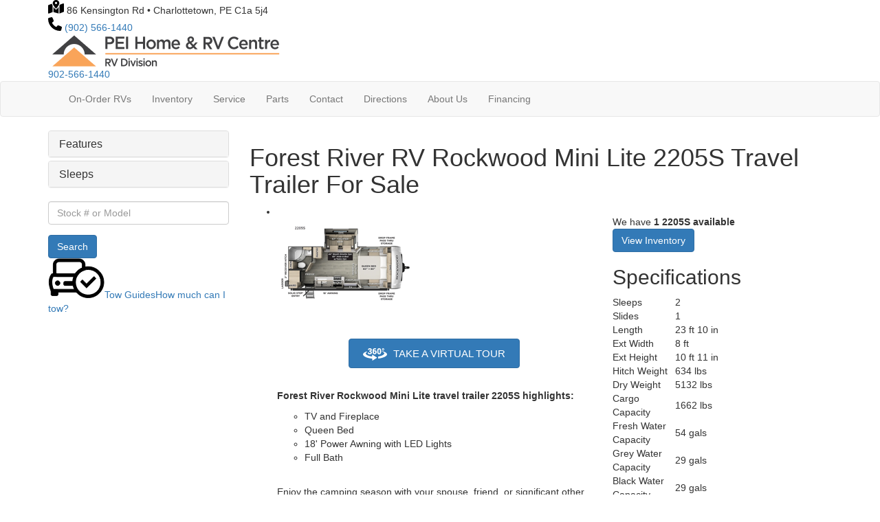

--- FILE ---
content_type: text/html; encoding=utf-8
request_url: https://my.matterport.com/show/?m=E7Rfak4YazF
body_size: 8220
content:
<!doctype html>
<html lang="en">
<head>
  <!-- Anonymous Graph Queries enabled -->




<base href="https://static.matterport.com/showcase/26.1.1_webgl-90-g894b4d3f55/">
<meta charset="utf-8">

    <link rel="dns-prefetch" href="https://static.matterport.com/" >
    <link rel="preconnect"   href="https://static.matterport.com/">
    <link rel="preconnect"   href="https://static.matterport.com/" crossorigin>

    <link rel="dns-prefetch" href="https://cdn-2.matterport.com" >
    <link rel="preconnect"   href="https://cdn-2.matterport.com">
    <link rel="preconnect"   href="https://cdn-2.matterport.com" crossorigin>

    <link rel="dns-prefetch" href="https://events.matterport.com" >
    <link rel="preconnect"   href="https://events.matterport.com">
    <link rel="preconnect"   href="https://events.matterport.com" crossorigin>


    
        <title>2026 Rockwood MiniLite 2205S - Matterport 3D Showcase</title>
        
        <meta name="description" content="May show optional features. Features and options subject to change without notice.">
        <meta property="og:title" content="Explore 2026 Rockwood MiniLite 2205S in 3D">
        <meta property="og:description" content="May show optional features. Features and options subject to change without notice.">
        <meta property="og:type" content="video">
        <meta property="og:url" content="https://my.matterport.com/show/?m=E7Rfak4YazF">
        <meta property="og:site_name" content="Matterport">
        <meta property="og:image" content="https://my.matterport.com/api/v2/player/models/E7Rfak4YazF/thumb/">
        <meta property="og:image:secure_url" content="https://my.matterport.com/api/v2/player/models/E7Rfak4YazF/thumb/">
        <meta property="og:image:type" content="image/jpeg">
        <meta property="og:image:width" content="3034">
        <meta property="og:image:height" content="1707">
        <meta name="twitter:card" content="photo" />
        <meta name="twitter:site" content="@matterport" />
        <meta name="twitter:title" content="Explore 2026 Rockwood MiniLite 2205S in 3D" />
        <meta name="twitter:description" content="May show optional features. Features and options subject to change without notice." />
        <meta name="twitter:image" content="https://my.matterport.com/api/v2/player/models/E7Rfak4YazF/thumb/" />
        <meta name="twitter:image:width" content="3034">
        <meta name="twitter:image:height" content="1707">
        <meta name="twitter:url" content="https://my.matterport.com/show/?m=E7Rfak4YazF" />
        <link rel="alternate" type="application/json+oembed" href="https://my.matterport.com/api/v1/models/oembed/?url=https%3A%2F%2Fmy.matterport.com%2Fshow%2F%3Fm%3DE7Rfak4YazF" title="Explore 2026 Rockwood MiniLite 2205S in 3D">
    
    <script charset="UTF-8">window.MP_SDK_METADATA = {"version":"26.1.1_webgl-92-g515e2cae31","manifest":"25.12.1-0-g9e453be"};</script>

<script charset="utf-8">
    function parseJSON(data) { return window.JSON && window.JSON.parse ? window.JSON.parse( data ) : {}; }
    window.MP_PREFETCHED_MODELDATA = parseJSON("{\"config\":{\"criteo_app_id\":\"122685\",\"roomnav_ab_1\":{\"ab\":[{\"weight\":1,\"value\":false}]},\"sdk_client_version\":\"https://static.matterport.com/showcase-sdk/client/3.1.71.14-0-gaf77add383/sdk-client.js\",\"raycast_lod\":{\"ab\":[{\"weight\":1,\"value\":true}]},\"webvr_version\":\"1.0.15-0-gfba76f126\",\"sdk_interface_version\":\"https://static.matterport.com/showcase-sdk/interface/3.1.71.14-0-gaf77add383/sdk-interface.js\",\"mixpanel_key\":\"e7c32ea17a8feb158ea06196732d5a3b\",\"discover_space_url\":\"https://discover.matterport.com/space/\",\"keen_project_id\":\"53a9baf536bca4213d000000\",\"analytics_mp_url\":\"https://events.matterport.com/api/v1/event\",\"subscriber_prompt_a_delay_ms\":14500,\"sdk_version\":\"https://static.matterport.com/showcase-sdk/client/3.1.71.14-0-gaf77add383/sdk-client.js\",\"embedly_key\":\"ff5c4bbe54de401b995ec6e7a80d43b3\",\"analytics_mp_key\":\"Rk5K64KYkKq9ZbcheBn4d\",\"analytics_provider\":\"mp\",\"texture_lod\":{\"ab\":[{\"weight\":1,\"value\":true}]},\"subscriber_prompt_a_popup\":{\"ab\":[{\"weight\":50,\"value\":true},{\"weight\":50,\"value\":false}]},\"segment_key\":\"2zKcyWDEalmttwNbPIYdeXDU9IIogDHu\",\"criteo_campaign_apartments_id\":\"125638\",\"subscriber_prompt_denylist\":[\"ea4141d5b45bcfce5ac984955a7df9f74b323182\",\"500ef59c0e9bd523a5e102d4b229b85df4c008c2\",\"55d9b1786668eb25ce174aa06d46535054046935\",\"44a68fb615814e263894da681018ed5687527b75\",\"750514616c13561e878f04cd38cedc4bd3028f60\",\"633e98d1f7cf36879e21d642068af2196d67a229\",\"2566065b5d698efd82a16854185501ee2ea8eae6\"],\"apollo_apq\":true,\"branch_key\":\"key_live_ohzdPvOL78KXqH74hhpProefwuevY7Je\",\"google_maps_key\":\"AIzaSyB-rx4zIlMSNkmzw_LmWKOJkWzbEujH060\",\"keen_write_key\":\"[base64]\",\"plugin\":{\"baseUrl\":\"https://static.matterport.com/showcase-sdk/plugins/published/\",\"manifestUrl\":\"https://static.matterport.com/showcase-sdk/plugins/published/manifest.json\",\"applicationKey\":\"h2f9mazn377g554gxkkay5aqd\"},\"pbf\":{\"ab\":[{\"weight\":1,\"value\":true}]},\"maas\":1,\"account_register_url\":\"https://buy.matterport.com/free-account-register\",\"criteo_campaign_homes_id\":\"122685\",\"sdk\":{\"test\":\"24.12.3_webgl-944-ge03b07c22c\",\"sandbox\":\"https://api.matterport.com/sdk/sandbox/sandbox.html\",\"client\":\"https://api.matterport.com/sdk/client/sdk-client.js\",\"interface\":\"https://api.matterport.com/sdk/interface/sdk-interface.js\"},\"authn_login_url\":\"https://authn.matterport.com\",\"autotours_importer_version\":\"prompt:b5a53fe2c4066c31920f0386af99980ba472562a;v:1\",\"mds\":1,\"improved_octree\":{\"ab\":[{\"weight\":1.0,\"value\":true}]},\"subscriber_prompt_b_banner\":{\"ab\":[{\"weight\":50,\"value\":true},{\"weight\":50,\"value\":false}]},\"merge_geometry\":{\"ab\":[{\"weight\":1.0,\"value\":true}]}},\"model\":{\"has_public_access_password\":false},\"queries\":{\"GetModelPrefetch\":{\"data\":{\"model\":{\"id\":\"E7Rfak4YazF\",\"rootModelId\":\"E7Rfak4YazF\",\"state\":\"active\",\"assets\":{\"meshes\":[{\"id\":\"meshes/rkt22beu7czftzkxza6watefa\",\"status\":\"available\",\"filename\":\"24473b178e204a39bd0e64d215f1dd7d_50k.dam\",\"format\":\"dam\",\"resolution\":\"50k\",\"url\":\"https://cdn-2.matterport.com/models/672c866b94844dde92e30e5962fb3332/assets/24473b178e204a39bd0e64d215f1dd7d_50k.dam?t\u003D2-c37bd24e4f69fdd4778382f3479223b380cfa173-1768562697-1\",\"validUntil\":\"2026-01-16T11:24:57Z\",\"model\":{\"id\":\"E7Rfak4YazF\"},\"layer\":{\"id\":\"aaaaaaaaaaaaaaaaaaaaaaaaa\"}}],\"textures\":[{\"id\":\"50k-low\",\"status\":\"available\",\"format\":\"jpg\",\"resolution\":\"50k\",\"quality\":\"low\",\"urlTemplate\":\"https://cdn-2.matterport.com/models/672c866b94844dde92e30e5962fb3332/assets/~/24473b178e204a39bd0e64d215f1dd7d_50k_texture_jpg_low/24473b178e204a39bd0e64d215f1dd7d_50k_\u003Ctexture\u003E.jpg?t\u003D2-c25c1b6f22cf0becfdb1991ed6fded17dcbd101e-1768562697-0\u0026k\u003Dmodels%2F672c866b94844dde92e30e5962fb3332%2Fassets\",\"validUntil\":\"2026-01-16T11:24:57Z\",\"model\":{\"id\":\"E7Rfak4YazF\"},\"layer\":{\"id\":\"aaaaaaaaaaaaaaaaaaaaaaaaa\"}},{\"id\":\"50k-high\",\"status\":\"available\",\"format\":\"jpg\",\"resolution\":\"50k\",\"quality\":\"high\",\"urlTemplate\":\"https://cdn-2.matterport.com/models/672c866b94844dde92e30e5962fb3332/assets/~/24473b178e204a39bd0e64d215f1dd7d_50k_texture_jpg_high/24473b178e204a39bd0e64d215f1dd7d_50k_\u003Ctexture\u003E.jpg?t\u003D2-c25c1b6f22cf0becfdb1991ed6fded17dcbd101e-1768562697-0\u0026k\u003Dmodels%2F672c866b94844dde92e30e5962fb3332%2Fassets\",\"validUntil\":\"2026-01-16T11:24:57Z\",\"model\":{\"id\":\"E7Rfak4YazF\"},\"layer\":{\"id\":\"aaaaaaaaaaaaaaaaaaaaaaaaa\"}}],\"tilesets\":[{\"status\":\"available\",\"tilesetVersion\":\"1.2.0\",\"url\":\"https://cdn-2.matterport.com/models/672c866b94844dde92e30e5962fb3332/assets/mesh_tiles/~/tileset.json?t\u003D2-d8ae0716c5a8bc132bbf32d4cdbc886a6ff7647d-1768562697-1\u0026k\u003Dmodels%2F672c866b94844dde92e30e5962fb3332%2Fassets%2Fmesh_tiles\",\"urlTemplate\":\"https://cdn-2.matterport.com/models/672c866b94844dde92e30e5962fb3332/assets/mesh_tiles/~/\u003Cfile\u003E?t\u003D2-d8ae0716c5a8bc132bbf32d4cdbc886a6ff7647d-1768562697-1\u0026k\u003Dmodels%2F672c866b94844dde92e30e5962fb3332%2Fassets%2Fmesh_tiles\",\"validUntil\":\"2026-01-16T11:24:57Z\",\"tilesetDepth\":3,\"tilesetPreset\":\"basic2\",\"model\":{\"id\":\"E7Rfak4YazF\"},\"layer\":{\"id\":\"aaaaaaaaaaaaaaaaaaaaaaaaa\"}}]},\"lod\":{\"options\":[\"lod2\"]},\"overlayLayers\":[],\"defurnishViews\":[],\"locations\":[{\"id\":\"p2w08gtzy9iuycsr5p4gzzp1b\",\"layer\":{\"id\":\"aaaaaaaaaaaaaaaaaaaaaaaaa\"},\"model\":{\"id\":\"E7Rfak4YazF\"},\"index\":0,\"floor\":{\"id\":\"tsmq1wak12rhgn0mawksxcwcd\",\"meshId\":0},\"room\":{\"id\":\"613htqkzf66zz7hf7n8kzszed\",\"meshId\":2},\"neighbors\":[\"6w12cws58rak3wfa8eyt5u8na\",\"dkx0yx6pdp01e4we38cfm0qwc\",\"gbuf21a52tirhy9gk63490pbb\",\"dn80gqddhbauyizkzy1nq092b\",\"y746cuydi5rwc7xkni1s2b1ad\"],\"tags\":[\"showcase\"],\"position\":{\"x\":-0.018556376919150352,\"y\":-0.003285080660134554,\"z\":-0.010863951407372952},\"pano\":{\"id\":\"p2w08gtzy9iuycsr5p4gzzp1b\",\"sweepUuid\":\"8a3f4ac0deb44b0c9bb2b53699b73c54\",\"label\":\"0\",\"placement\":\"auto\",\"source\":\"vision\",\"position\":{\"x\":-0.018556376919150352,\"y\":-0.003285080660134554,\"z\":1.20889413356781},\"rotation\":{\"x\":-2.2666766017209738E-4,\"y\":0.00556595716625452,\"z\":-0.6854257583618164,\"w\":0.7281212210655212},\"resolutions\":[\"low\",\"4k\",\"2k\",\"high\"],\"skyboxes\":[{\"resolution\":\"low\",\"status\":\"available\",\"urlTemplate\":\"https://cdn-2.matterport.com/models/672c866b94844dde92e30e5962fb3332/assets/pan/low/~/8a3f4ac0deb44b0c9bb2b53699b73c54_skybox\u003Cface\u003E.jpg?t\u003D2-45222ae7e541c58f57c1b47a61bcd3a24abefd6a-1768562697-1\u0026k\u003Dmodels%2F672c866b94844dde92e30e5962fb3332%2Fassets%2Fpan%2Flow\",\"tileResolution\":\"512\",\"tileCount\":1,\"tileUrlTemplate\":\"https://cdn-2.matterport.com/models/672c866b94844dde92e30e5962fb3332/assets/~/tiles/8a3f4ac0deb44b0c9bb2b53699b73c54/512_face\u003Cface\u003E_\u003Cx\u003E_\u003Cy\u003E.jpg?t\u003D2-c25c1b6f22cf0becfdb1991ed6fded17dcbd101e-1768562697-0\u0026k\u003Dmodels%2F672c866b94844dde92e30e5962fb3332%2Fassets\",\"validUntil\":\"2026-01-16T11:24:57Z\"},{\"resolution\":\"4k\",\"status\":\"locked\",\"tileResolution\":\"512\",\"tileCount\":8,\"tileUrlTemplate\":\"https://cdn-2.matterport.com/models/672c866b94844dde92e30e5962fb3332/assets/~/tiles/8a3f4ac0deb44b0c9bb2b53699b73c54/4k_face\u003Cface\u003E_\u003Cx\u003E_\u003Cy\u003E.jpg?t\u003D2-c25c1b6f22cf0becfdb1991ed6fded17dcbd101e-1768562697-0\u0026k\u003Dmodels%2F672c866b94844dde92e30e5962fb3332%2Fassets\",\"validUntil\":\"2026-01-16T11:24:57Z\"},{\"resolution\":\"2k\",\"status\":\"available\",\"urlTemplate\":\"https://cdn-2.matterport.com/models/672c866b94844dde92e30e5962fb3332/assets/pan/2k/~/8a3f4ac0deb44b0c9bb2b53699b73c54_skybox\u003Cface\u003E.jpg?t\u003D2-cbda3ce3a2ee70525c63f883980c8fb8a6b84b93-1768562697-1\u0026k\u003Dmodels%2F672c866b94844dde92e30e5962fb3332%2Fassets%2Fpan%2F2k\",\"tileResolution\":\"512\",\"tileCount\":4,\"tileUrlTemplate\":\"https://cdn-2.matterport.com/models/672c866b94844dde92e30e5962fb3332/assets/~/tiles/8a3f4ac0deb44b0c9bb2b53699b73c54/2k_face\u003Cface\u003E_\u003Cx\u003E_\u003Cy\u003E.jpg?t\u003D2-c25c1b6f22cf0becfdb1991ed6fded17dcbd101e-1768562697-0\u0026k\u003Dmodels%2F672c866b94844dde92e30e5962fb3332%2Fassets\",\"validUntil\":\"2026-01-16T11:24:57Z\"},{\"resolution\":\"high\",\"status\":\"available\",\"urlTemplate\":\"https://cdn-2.matterport.com/models/672c866b94844dde92e30e5962fb3332/assets/pan/high/~/8a3f4ac0deb44b0c9bb2b53699b73c54_skybox\u003Cface\u003E.jpg?t\u003D2-739be7004e724ee6c7ac0907a4b83cd918f4874e-1768562697-1\u0026k\u003Dmodels%2F672c866b94844dde92e30e5962fb3332%2Fassets%2Fpan%2Fhigh\",\"tileResolution\":\"512\",\"tileCount\":2,\"tileUrlTemplate\":\"https://cdn-2.matterport.com/models/672c866b94844dde92e30e5962fb3332/assets/~/tiles/8a3f4ac0deb44b0c9bb2b53699b73c54/1k_face\u003Cface\u003E_\u003Cx\u003E_\u003Cy\u003E.jpg?t\u003D2-c25c1b6f22cf0becfdb1991ed6fded17dcbd101e-1768562697-0\u0026k\u003Dmodels%2F672c866b94844dde92e30e5962fb3332%2Fassets\",\"validUntil\":\"2026-01-16T11:24:57Z\"}]}},{\"id\":\"dkx0yx6pdp01e4we38cfm0qwc\",\"layer\":{\"id\":\"aaaaaaaaaaaaaaaaaaaaaaaaa\"},\"model\":{\"id\":\"E7Rfak4YazF\"},\"index\":2,\"floor\":{\"id\":\"tsmq1wak12rhgn0mawksxcwcd\",\"meshId\":0},\"room\":{\"id\":\"613htqkzf66zz7hf7n8kzszed\",\"meshId\":2},\"neighbors\":[\"p2w08gtzy9iuycsr5p4gzzp1b\",\"6w12cws58rak3wfa8eyt5u8na\",\"gbuf21a52tirhy9gk63490pbb\",\"dn80gqddhbauyizkzy1nq092b\",\"y746cuydi5rwc7xkni1s2b1ad\"],\"tags\":[\"showcase\"],\"position\":{\"x\":-0.001244709244929254,\"y\":-1.0606619119644165,\"z\":-0.015336990356445312},\"pano\":{\"id\":\"dkx0yx6pdp01e4we38cfm0qwc\",\"sweepUuid\":\"bd98367274b44d23a936ca28bd924b44\",\"label\":\"2\",\"placement\":\"auto\",\"source\":\"vision\",\"position\":{\"x\":-0.001244709244929254,\"y\":-1.0606619119644165,\"z\":1.201468825340271},\"rotation\":{\"x\":0.005422024056315422,\"y\":0.02445523999631405,\"z\":-0.21892842650413513,\"w\":0.9754193425178528},\"resolutions\":[\"low\",\"4k\",\"2k\",\"high\"],\"skyboxes\":[{\"resolution\":\"low\",\"status\":\"available\",\"urlTemplate\":\"https://cdn-2.matterport.com/models/672c866b94844dde92e30e5962fb3332/assets/pan/low/~/bd98367274b44d23a936ca28bd924b44_skybox\u003Cface\u003E.jpg?t\u003D2-45222ae7e541c58f57c1b47a61bcd3a24abefd6a-1768562697-1\u0026k\u003Dmodels%2F672c866b94844dde92e30e5962fb3332%2Fassets%2Fpan%2Flow\",\"tileResolution\":\"512\",\"tileCount\":1,\"tileUrlTemplate\":\"https://cdn-2.matterport.com/models/672c866b94844dde92e30e5962fb3332/assets/~/tiles/bd98367274b44d23a936ca28bd924b44/512_face\u003Cface\u003E_\u003Cx\u003E_\u003Cy\u003E.jpg?t\u003D2-c25c1b6f22cf0becfdb1991ed6fded17dcbd101e-1768562697-0\u0026k\u003Dmodels%2F672c866b94844dde92e30e5962fb3332%2Fassets\",\"validUntil\":\"2026-01-16T11:24:57Z\"},{\"resolution\":\"4k\",\"status\":\"locked\",\"tileResolution\":\"512\",\"tileCount\":8,\"tileUrlTemplate\":\"https://cdn-2.matterport.com/models/672c866b94844dde92e30e5962fb3332/assets/~/tiles/bd98367274b44d23a936ca28bd924b44/4k_face\u003Cface\u003E_\u003Cx\u003E_\u003Cy\u003E.jpg?t\u003D2-c25c1b6f22cf0becfdb1991ed6fded17dcbd101e-1768562697-0\u0026k\u003Dmodels%2F672c866b94844dde92e30e5962fb3332%2Fassets\",\"validUntil\":\"2026-01-16T11:24:57Z\"},{\"resolution\":\"2k\",\"status\":\"available\",\"urlTemplate\":\"https://cdn-2.matterport.com/models/672c866b94844dde92e30e5962fb3332/assets/pan/2k/~/bd98367274b44d23a936ca28bd924b44_skybox\u003Cface\u003E.jpg?t\u003D2-cbda3ce3a2ee70525c63f883980c8fb8a6b84b93-1768562697-1\u0026k\u003Dmodels%2F672c866b94844dde92e30e5962fb3332%2Fassets%2Fpan%2F2k\",\"tileResolution\":\"512\",\"tileCount\":4,\"tileUrlTemplate\":\"https://cdn-2.matterport.com/models/672c866b94844dde92e30e5962fb3332/assets/~/tiles/bd98367274b44d23a936ca28bd924b44/2k_face\u003Cface\u003E_\u003Cx\u003E_\u003Cy\u003E.jpg?t\u003D2-c25c1b6f22cf0becfdb1991ed6fded17dcbd101e-1768562697-0\u0026k\u003Dmodels%2F672c866b94844dde92e30e5962fb3332%2Fassets\",\"validUntil\":\"2026-01-16T11:24:57Z\"},{\"resolution\":\"high\",\"status\":\"available\",\"urlTemplate\":\"https://cdn-2.matterport.com/models/672c866b94844dde92e30e5962fb3332/assets/pan/high/~/bd98367274b44d23a936ca28bd924b44_skybox\u003Cface\u003E.jpg?t\u003D2-739be7004e724ee6c7ac0907a4b83cd918f4874e-1768562697-1\u0026k\u003Dmodels%2F672c866b94844dde92e30e5962fb3332%2Fassets%2Fpan%2Fhigh\",\"tileResolution\":\"512\",\"tileCount\":2,\"tileUrlTemplate\":\"https://cdn-2.matterport.com/models/672c866b94844dde92e30e5962fb3332/assets/~/tiles/bd98367274b44d23a936ca28bd924b44/1k_face\u003Cface\u003E_\u003Cx\u003E_\u003Cy\u003E.jpg?t\u003D2-c25c1b6f22cf0becfdb1991ed6fded17dcbd101e-1768562697-0\u0026k\u003Dmodels%2F672c866b94844dde92e30e5962fb3332%2Fassets\",\"validUntil\":\"2026-01-16T11:24:57Z\"}]}},{\"id\":\"gbuf21a52tirhy9gk63490pbb\",\"layer\":{\"id\":\"aaaaaaaaaaaaaaaaaaaaaaaaa\"},\"model\":{\"id\":\"E7Rfak4YazF\"},\"index\":3,\"floor\":{\"id\":\"tsmq1wak12rhgn0mawksxcwcd\",\"meshId\":0},\"room\":{\"id\":\"613htqkzf66zz7hf7n8kzszed\",\"meshId\":2},\"neighbors\":[\"p2w08gtzy9iuycsr5p4gzzp1b\",\"6w12cws58rak3wfa8eyt5u8na\",\"dkx0yx6pdp01e4we38cfm0qwc\",\"dn80gqddhbauyizkzy1nq092b\",\"y746cuydi5rwc7xkni1s2b1ad\"],\"tags\":[\"showcase\",\"vr\"],\"position\":{\"x\":-1.5832271575927734,\"y\":-1.1526052951812744,\"z\":-0.00412447564303875},\"pano\":{\"id\":\"gbuf21a52tirhy9gk63490pbb\",\"sweepUuid\":\"72218d82f82c442690b2dfd678937e87\",\"label\":\"3\",\"placement\":\"auto\",\"source\":\"vision\",\"position\":{\"x\":-1.5832271575927734,\"y\":-1.1526052951812744,\"z\":1.2072033882141113},\"rotation\":{\"x\":0.01801297813653946,\"y\":-0.0062428065575659275,\"z\":0.9980550408363342,\"w\":0.05935276299715042},\"resolutions\":[\"low\",\"4k\",\"2k\",\"high\"],\"skyboxes\":[{\"resolution\":\"low\",\"status\":\"available\",\"urlTemplate\":\"https://cdn-2.matterport.com/models/672c866b94844dde92e30e5962fb3332/assets/pan/low/~/72218d82f82c442690b2dfd678937e87_skybox\u003Cface\u003E.jpg?t\u003D2-45222ae7e541c58f57c1b47a61bcd3a24abefd6a-1768562697-1\u0026k\u003Dmodels%2F672c866b94844dde92e30e5962fb3332%2Fassets%2Fpan%2Flow\",\"tileResolution\":\"512\",\"tileCount\":1,\"tileUrlTemplate\":\"https://cdn-2.matterport.com/models/672c866b94844dde92e30e5962fb3332/assets/~/tiles/72218d82f82c442690b2dfd678937e87/512_face\u003Cface\u003E_\u003Cx\u003E_\u003Cy\u003E.jpg?t\u003D2-c25c1b6f22cf0becfdb1991ed6fded17dcbd101e-1768562697-0\u0026k\u003Dmodels%2F672c866b94844dde92e30e5962fb3332%2Fassets\",\"validUntil\":\"2026-01-16T11:24:57Z\"},{\"resolution\":\"4k\",\"status\":\"locked\",\"tileResolution\":\"512\",\"tileCount\":8,\"tileUrlTemplate\":\"https://cdn-2.matterport.com/models/672c866b94844dde92e30e5962fb3332/assets/~/tiles/72218d82f82c442690b2dfd678937e87/4k_face\u003Cface\u003E_\u003Cx\u003E_\u003Cy\u003E.jpg?t\u003D2-c25c1b6f22cf0becfdb1991ed6fded17dcbd101e-1768562697-0\u0026k\u003Dmodels%2F672c866b94844dde92e30e5962fb3332%2Fassets\",\"validUntil\":\"2026-01-16T11:24:57Z\"},{\"resolution\":\"2k\",\"status\":\"available\",\"urlTemplate\":\"https://cdn-2.matterport.com/models/672c866b94844dde92e30e5962fb3332/assets/pan/2k/~/72218d82f82c442690b2dfd678937e87_skybox\u003Cface\u003E.jpg?t\u003D2-cbda3ce3a2ee70525c63f883980c8fb8a6b84b93-1768562697-1\u0026k\u003Dmodels%2F672c866b94844dde92e30e5962fb3332%2Fassets%2Fpan%2F2k\",\"tileResolution\":\"512\",\"tileCount\":4,\"tileUrlTemplate\":\"https://cdn-2.matterport.com/models/672c866b94844dde92e30e5962fb3332/assets/~/tiles/72218d82f82c442690b2dfd678937e87/2k_face\u003Cface\u003E_\u003Cx\u003E_\u003Cy\u003E.jpg?t\u003D2-c25c1b6f22cf0becfdb1991ed6fded17dcbd101e-1768562697-0\u0026k\u003Dmodels%2F672c866b94844dde92e30e5962fb3332%2Fassets\",\"validUntil\":\"2026-01-16T11:24:57Z\"},{\"resolution\":\"high\",\"status\":\"available\",\"urlTemplate\":\"https://cdn-2.matterport.com/models/672c866b94844dde92e30e5962fb3332/assets/pan/high/~/72218d82f82c442690b2dfd678937e87_skybox\u003Cface\u003E.jpg?t\u003D2-739be7004e724ee6c7ac0907a4b83cd918f4874e-1768562697-1\u0026k\u003Dmodels%2F672c866b94844dde92e30e5962fb3332%2Fassets%2Fpan%2Fhigh\",\"tileResolution\":\"512\",\"tileCount\":2,\"tileUrlTemplate\":\"https://cdn-2.matterport.com/models/672c866b94844dde92e30e5962fb3332/assets/~/tiles/72218d82f82c442690b2dfd678937e87/1k_face\u003Cface\u003E_\u003Cx\u003E_\u003Cy\u003E.jpg?t\u003D2-c25c1b6f22cf0becfdb1991ed6fded17dcbd101e-1768562697-0\u0026k\u003Dmodels%2F672c866b94844dde92e30e5962fb3332%2Fassets\",\"validUntil\":\"2026-01-16T11:24:57Z\"}]}},{\"id\":\"6w12cws58rak3wfa8eyt5u8na\",\"layer\":{\"id\":\"aaaaaaaaaaaaaaaaaaaaaaaaa\"},\"model\":{\"id\":\"E7Rfak4YazF\"},\"index\":1,\"floor\":{\"id\":\"tsmq1wak12rhgn0mawksxcwcd\",\"meshId\":0},\"room\":{\"id\":\"613htqkzf66zz7hf7n8kzszed\",\"meshId\":2},\"neighbors\":[\"p2w08gtzy9iuycsr5p4gzzp1b\",\"dkx0yx6pdp01e4we38cfm0qwc\",\"gbuf21a52tirhy9gk63490pbb\",\"dn80gqddhbauyizkzy1nq092b\",\"y746cuydi5rwc7xkni1s2b1ad\"],\"tags\":[\"showcase\"],\"position\":{\"x\":-0.1484229564666748,\"y\":-0.5880569815635681,\"z\":-0.014587180688977242},\"pano\":{\"id\":\"6w12cws58rak3wfa8eyt5u8na\",\"sweepUuid\":\"481dedbe42c54e5c85fa3b8509e01659\",\"label\":\"1\",\"placement\":\"auto\",\"source\":\"vision\",\"position\":{\"x\":-0.1484229564666748,\"y\":-0.5880569815635681,\"z\":1.2018321752548218},\"rotation\":{\"x\":0.018004314973950386,\"y\":0.02350321039557457,\"z\":-0.722856342792511,\"w\":0.6903637647628784},\"resolutions\":[\"low\",\"4k\",\"2k\",\"high\"],\"skyboxes\":[{\"resolution\":\"low\",\"status\":\"available\",\"urlTemplate\":\"https://cdn-2.matterport.com/models/672c866b94844dde92e30e5962fb3332/assets/pan/low/~/481dedbe42c54e5c85fa3b8509e01659_skybox\u003Cface\u003E.jpg?t\u003D2-45222ae7e541c58f57c1b47a61bcd3a24abefd6a-1768562697-1\u0026k\u003Dmodels%2F672c866b94844dde92e30e5962fb3332%2Fassets%2Fpan%2Flow\",\"tileResolution\":\"512\",\"tileCount\":1,\"tileUrlTemplate\":\"https://cdn-2.matterport.com/models/672c866b94844dde92e30e5962fb3332/assets/~/tiles/481dedbe42c54e5c85fa3b8509e01659/512_face\u003Cface\u003E_\u003Cx\u003E_\u003Cy\u003E.jpg?t\u003D2-c25c1b6f22cf0becfdb1991ed6fded17dcbd101e-1768562697-0\u0026k\u003Dmodels%2F672c866b94844dde92e30e5962fb3332%2Fassets\",\"validUntil\":\"2026-01-16T11:24:57Z\"},{\"resolution\":\"4k\",\"status\":\"locked\",\"tileResolution\":\"512\",\"tileCount\":8,\"tileUrlTemplate\":\"https://cdn-2.matterport.com/models/672c866b94844dde92e30e5962fb3332/assets/~/tiles/481dedbe42c54e5c85fa3b8509e01659/4k_face\u003Cface\u003E_\u003Cx\u003E_\u003Cy\u003E.jpg?t\u003D2-c25c1b6f22cf0becfdb1991ed6fded17dcbd101e-1768562697-0\u0026k\u003Dmodels%2F672c866b94844dde92e30e5962fb3332%2Fassets\",\"validUntil\":\"2026-01-16T11:24:57Z\"},{\"resolution\":\"2k\",\"status\":\"available\",\"urlTemplate\":\"https://cdn-2.matterport.com/models/672c866b94844dde92e30e5962fb3332/assets/pan/2k/~/481dedbe42c54e5c85fa3b8509e01659_skybox\u003Cface\u003E.jpg?t\u003D2-cbda3ce3a2ee70525c63f883980c8fb8a6b84b93-1768562697-1\u0026k\u003Dmodels%2F672c866b94844dde92e30e5962fb3332%2Fassets%2Fpan%2F2k\",\"tileResolution\":\"512\",\"tileCount\":4,\"tileUrlTemplate\":\"https://cdn-2.matterport.com/models/672c866b94844dde92e30e5962fb3332/assets/~/tiles/481dedbe42c54e5c85fa3b8509e01659/2k_face\u003Cface\u003E_\u003Cx\u003E_\u003Cy\u003E.jpg?t\u003D2-c25c1b6f22cf0becfdb1991ed6fded17dcbd101e-1768562697-0\u0026k\u003Dmodels%2F672c866b94844dde92e30e5962fb3332%2Fassets\",\"validUntil\":\"2026-01-16T11:24:57Z\"},{\"resolution\":\"high\",\"status\":\"available\",\"urlTemplate\":\"https://cdn-2.matterport.com/models/672c866b94844dde92e30e5962fb3332/assets/pan/high/~/481dedbe42c54e5c85fa3b8509e01659_skybox\u003Cface\u003E.jpg?t\u003D2-739be7004e724ee6c7ac0907a4b83cd918f4874e-1768562697-1\u0026k\u003Dmodels%2F672c866b94844dde92e30e5962fb3332%2Fassets%2Fpan%2Fhigh\",\"tileResolution\":\"512\",\"tileCount\":2,\"tileUrlTemplate\":\"https://cdn-2.matterport.com/models/672c866b94844dde92e30e5962fb3332/assets/~/tiles/481dedbe42c54e5c85fa3b8509e01659/1k_face\u003Cface\u003E_\u003Cx\u003E_\u003Cy\u003E.jpg?t\u003D2-c25c1b6f22cf0becfdb1991ed6fded17dcbd101e-1768562697-0\u0026k\u003Dmodels%2F672c866b94844dde92e30e5962fb3332%2Fassets\",\"validUntil\":\"2026-01-16T11:24:57Z\"}]}},{\"id\":\"dn80gqddhbauyizkzy1nq092b\",\"layer\":{\"id\":\"aaaaaaaaaaaaaaaaaaaaaaaaa\"},\"model\":{\"id\":\"E7Rfak4YazF\"},\"index\":4,\"floor\":{\"id\":\"tsmq1wak12rhgn0mawksxcwcd\",\"meshId\":0},\"room\":{\"id\":\"613htqkzf66zz7hf7n8kzszed\",\"meshId\":2},\"neighbors\":[\"p2w08gtzy9iuycsr5p4gzzp1b\",\"6w12cws58rak3wfa8eyt5u8na\",\"dkx0yx6pdp01e4we38cfm0qwc\",\"gbuf21a52tirhy9gk63490pbb\",\"y746cuydi5rwc7xkni1s2b1ad\"],\"tags\":[\"showcase\"],\"position\":{\"x\":-2.2681782245635986,\"y\":-0.9100515842437744,\"z\":0.004208994098007679},\"pano\":{\"id\":\"dn80gqddhbauyizkzy1nq092b\",\"sweepUuid\":\"8802718da6b749639c7ecd5de954d514\",\"label\":\"4\",\"placement\":\"auto\",\"source\":\"vision\",\"position\":{\"x\":-2.2681782245635986,\"y\":-0.9100515842437744,\"z\":1.1964361667633057},\"rotation\":{\"x\":-0.00444026431068778,\"y\":-0.014177083037793636,\"z\":0.9998857975006104,\"w\":-0.00277239503338933},\"resolutions\":[\"low\",\"4k\",\"2k\",\"high\"],\"skyboxes\":[{\"resolution\":\"low\",\"status\":\"available\",\"urlTemplate\":\"https://cdn-2.matterport.com/models/672c866b94844dde92e30e5962fb3332/assets/pan/low/~/8802718da6b749639c7ecd5de954d514_skybox\u003Cface\u003E.jpg?t\u003D2-45222ae7e541c58f57c1b47a61bcd3a24abefd6a-1768562697-1\u0026k\u003Dmodels%2F672c866b94844dde92e30e5962fb3332%2Fassets%2Fpan%2Flow\",\"tileResolution\":\"512\",\"tileCount\":1,\"tileUrlTemplate\":\"https://cdn-2.matterport.com/models/672c866b94844dde92e30e5962fb3332/assets/~/tiles/8802718da6b749639c7ecd5de954d514/512_face\u003Cface\u003E_\u003Cx\u003E_\u003Cy\u003E.jpg?t\u003D2-c25c1b6f22cf0becfdb1991ed6fded17dcbd101e-1768562697-0\u0026k\u003Dmodels%2F672c866b94844dde92e30e5962fb3332%2Fassets\",\"validUntil\":\"2026-01-16T11:24:57Z\"},{\"resolution\":\"4k\",\"status\":\"locked\",\"tileResolution\":\"512\",\"tileCount\":8,\"tileUrlTemplate\":\"https://cdn-2.matterport.com/models/672c866b94844dde92e30e5962fb3332/assets/~/tiles/8802718da6b749639c7ecd5de954d514/4k_face\u003Cface\u003E_\u003Cx\u003E_\u003Cy\u003E.jpg?t\u003D2-c25c1b6f22cf0becfdb1991ed6fded17dcbd101e-1768562697-0\u0026k\u003Dmodels%2F672c866b94844dde92e30e5962fb3332%2Fassets\",\"validUntil\":\"2026-01-16T11:24:57Z\"},{\"resolution\":\"2k\",\"status\":\"available\",\"urlTemplate\":\"https://cdn-2.matterport.com/models/672c866b94844dde92e30e5962fb3332/assets/pan/2k/~/8802718da6b749639c7ecd5de954d514_skybox\u003Cface\u003E.jpg?t\u003D2-cbda3ce3a2ee70525c63f883980c8fb8a6b84b93-1768562697-1\u0026k\u003Dmodels%2F672c866b94844dde92e30e5962fb3332%2Fassets%2Fpan%2F2k\",\"tileResolution\":\"512\",\"tileCount\":4,\"tileUrlTemplate\":\"https://cdn-2.matterport.com/models/672c866b94844dde92e30e5962fb3332/assets/~/tiles/8802718da6b749639c7ecd5de954d514/2k_face\u003Cface\u003E_\u003Cx\u003E_\u003Cy\u003E.jpg?t\u003D2-c25c1b6f22cf0becfdb1991ed6fded17dcbd101e-1768562697-0\u0026k\u003Dmodels%2F672c866b94844dde92e30e5962fb3332%2Fassets\",\"validUntil\":\"2026-01-16T11:24:57Z\"},{\"resolution\":\"high\",\"status\":\"available\",\"urlTemplate\":\"https://cdn-2.matterport.com/models/672c866b94844dde92e30e5962fb3332/assets/pan/high/~/8802718da6b749639c7ecd5de954d514_skybox\u003Cface\u003E.jpg?t\u003D2-739be7004e724ee6c7ac0907a4b83cd918f4874e-1768562697-1\u0026k\u003Dmodels%2F672c866b94844dde92e30e5962fb3332%2Fassets%2Fpan%2Fhigh\",\"tileResolution\":\"512\",\"tileCount\":2,\"tileUrlTemplate\":\"https://cdn-2.matterport.com/models/672c866b94844dde92e30e5962fb3332/assets/~/tiles/8802718da6b749639c7ecd5de954d514/1k_face\u003Cface\u003E_\u003Cx\u003E_\u003Cy\u003E.jpg?t\u003D2-c25c1b6f22cf0becfdb1991ed6fded17dcbd101e-1768562697-0\u0026k\u003Dmodels%2F672c866b94844dde92e30e5962fb3332%2Fassets\",\"validUntil\":\"2026-01-16T11:24:57Z\"}]}},{\"id\":\"y746cuydi5rwc7xkni1s2b1ad\",\"layer\":{\"id\":\"aaaaaaaaaaaaaaaaaaaaaaaaa\"},\"model\":{\"id\":\"E7Rfak4YazF\"},\"index\":5,\"floor\":{\"id\":\"tsmq1wak12rhgn0mawksxcwcd\",\"meshId\":0},\"room\":{\"id\":\"cdz3fkt38kae7tapstpt0eaeb\",\"meshId\":3},\"neighbors\":[\"p2w08gtzy9iuycsr5p4gzzp1b\",\"6w12cws58rak3wfa8eyt5u8na\",\"dkx0yx6pdp01e4we38cfm0qwc\",\"gbuf21a52tirhy9gk63490pbb\",\"dn80gqddhbauyizkzy1nq092b\"],\"tags\":[\"showcase\",\"vr\"],\"position\":{\"x\":-3.011331796646118,\"y\":-0.8655555844306946,\"z\":0.015064319595694542},\"pano\":{\"id\":\"y746cuydi5rwc7xkni1s2b1ad\",\"sweepUuid\":\"93b681d222e64bb4b05c387dd0b4cfa2\",\"label\":\"5\",\"placement\":\"auto\",\"source\":\"vision\",\"position\":{\"x\":-3.011331796646118,\"y\":-0.8655555844306946,\"z\":1.2097705602645874},\"rotation\":{\"x\":-0.017337070778012276,\"y\":0.0052486746571958065,\"z\":0.9996347427368164,\"w\":-0.02005687914788723},\"resolutions\":[\"low\",\"4k\",\"2k\",\"high\"],\"skyboxes\":[{\"resolution\":\"low\",\"status\":\"available\",\"urlTemplate\":\"https://cdn-2.matterport.com/models/672c866b94844dde92e30e5962fb3332/assets/pan/low/~/93b681d222e64bb4b05c387dd0b4cfa2_skybox\u003Cface\u003E.jpg?t\u003D2-45222ae7e541c58f57c1b47a61bcd3a24abefd6a-1768562697-1\u0026k\u003Dmodels%2F672c866b94844dde92e30e5962fb3332%2Fassets%2Fpan%2Flow\",\"tileResolution\":\"512\",\"tileCount\":1,\"tileUrlTemplate\":\"https://cdn-2.matterport.com/models/672c866b94844dde92e30e5962fb3332/assets/~/tiles/93b681d222e64bb4b05c387dd0b4cfa2/512_face\u003Cface\u003E_\u003Cx\u003E_\u003Cy\u003E.jpg?t\u003D2-c25c1b6f22cf0becfdb1991ed6fded17dcbd101e-1768562697-0\u0026k\u003Dmodels%2F672c866b94844dde92e30e5962fb3332%2Fassets\",\"validUntil\":\"2026-01-16T11:24:57Z\"},{\"resolution\":\"4k\",\"status\":\"locked\",\"tileResolution\":\"512\",\"tileCount\":8,\"tileUrlTemplate\":\"https://cdn-2.matterport.com/models/672c866b94844dde92e30e5962fb3332/assets/~/tiles/93b681d222e64bb4b05c387dd0b4cfa2/4k_face\u003Cface\u003E_\u003Cx\u003E_\u003Cy\u003E.jpg?t\u003D2-c25c1b6f22cf0becfdb1991ed6fded17dcbd101e-1768562697-0\u0026k\u003Dmodels%2F672c866b94844dde92e30e5962fb3332%2Fassets\",\"validUntil\":\"2026-01-16T11:24:57Z\"},{\"resolution\":\"2k\",\"status\":\"available\",\"urlTemplate\":\"https://cdn-2.matterport.com/models/672c866b94844dde92e30e5962fb3332/assets/pan/2k/~/93b681d222e64bb4b05c387dd0b4cfa2_skybox\u003Cface\u003E.jpg?t\u003D2-cbda3ce3a2ee70525c63f883980c8fb8a6b84b93-1768562697-1\u0026k\u003Dmodels%2F672c866b94844dde92e30e5962fb3332%2Fassets%2Fpan%2F2k\",\"tileResolution\":\"512\",\"tileCount\":4,\"tileUrlTemplate\":\"https://cdn-2.matterport.com/models/672c866b94844dde92e30e5962fb3332/assets/~/tiles/93b681d222e64bb4b05c387dd0b4cfa2/2k_face\u003Cface\u003E_\u003Cx\u003E_\u003Cy\u003E.jpg?t\u003D2-c25c1b6f22cf0becfdb1991ed6fded17dcbd101e-1768562697-0\u0026k\u003Dmodels%2F672c866b94844dde92e30e5962fb3332%2Fassets\",\"validUntil\":\"2026-01-16T11:24:57Z\"},{\"resolution\":\"high\",\"status\":\"available\",\"urlTemplate\":\"https://cdn-2.matterport.com/models/672c866b94844dde92e30e5962fb3332/assets/pan/high/~/93b681d222e64bb4b05c387dd0b4cfa2_skybox\u003Cface\u003E.jpg?t\u003D2-739be7004e724ee6c7ac0907a4b83cd918f4874e-1768562697-1\u0026k\u003Dmodels%2F672c866b94844dde92e30e5962fb3332%2Fassets%2Fpan%2Fhigh\",\"tileResolution\":\"512\",\"tileCount\":2,\"tileUrlTemplate\":\"https://cdn-2.matterport.com/models/672c866b94844dde92e30e5962fb3332/assets/~/tiles/93b681d222e64bb4b05c387dd0b4cfa2/1k_face\u003Cface\u003E_\u003Cx\u003E_\u003Cy\u003E.jpg?t\u003D2-c25c1b6f22cf0becfdb1991ed6fded17dcbd101e-1768562697-0\u0026k\u003Dmodels%2F672c866b94844dde92e30e5962fb3332%2Fassets\",\"validUntil\":\"2026-01-16T11:24:57Z\"}]}}],\"views\":[{\"id\":\"E7Rfak4YazF\",\"type\":\"matterport.model.layered\",\"name\":\"\",\"enabled\":true,\"created\":\"2025-06-30T13:56:42Z\",\"modified\":\"2025-06-30T14:13:06Z\",\"model\":{\"rootModelId\":\"E7Rfak4YazF\",\"policies\":[{\"name\":\"perm.spaces.details.manage\",\"type\":\"PolicyFlag\",\"enabled\":false},{\"name\":\"perm.spaces.details.view\",\"type\":\"PolicyFlag\",\"enabled\":false},{\"name\":\"perm.spaces.public.view\",\"type\":\"PolicyFlag\",\"enabled\":true}]},\"layers\":[{\"layer\":{\"id\":\"0thp5fit3z9usqna6fb24qr4c\",\"created\":\"2025-06-30T14:13:06Z\",\"modified\":\"2025-07-29T11:06:25Z\",\"type\":\"matterport.user.data\",\"name\":\"matterport.user.data\",\"label\":\"\"},\"position\":0,\"visible\":true},{\"layer\":{\"id\":\"aaaaaaaaaaaaaaaaaaaaaaaaa\",\"created\":\"2025-06-30T13:56:42Z\",\"modified\":\"2025-08-14T04:09:38Z\",\"type\":\"matterport.base\",\"label\":\"\"},\"position\":1,\"visible\":true}]}]}}},\"GetRootPrefetch\":{\"data\":{\"model\":{\"id\":\"E7Rfak4YazF\",\"rootModelId\":\"E7Rfak4YazF\",\"compositeViews\":[],\"name\":\"2026 Rockwood MiniLite 2205S\",\"visibility\":\"public\",\"discoverable\":true,\"state\":\"active\",\"image\":{\"id\":\"msuogQ6RUP9\",\"label\":\"07.01.2025_14.14.41\",\"category\":\"snapshot\",\"model\":{\"id\":\"E7Rfak4YazF\",\"rootModelId\":\"E7Rfak4YazF\"},\"height\":1707,\"width\":3034,\"created\":\"2025-07-01T18:14:43Z\",\"modified\":\"2025-07-01T18:14:43Z\",\"status\":\"available\",\"filename\":\"07012025_141441.jpg\",\"format\":\"image\",\"url\":\"https://cdn-2.matterport.com/apifs/models/E7Rfak4YazF/images/msuogQ6RUP9/07.01.2025_14.14.41.jpg?t\u003D2-d51fdea4738a9a57fe00b31a344024d37f6abb60-1768562697-1\",\"downloadUrl\":\"https://cdn-2.matterport.com/apifs/models/E7Rfak4YazF/images/msuogQ6RUP9/07.01.2025_14.14.41.jpg?t\u003D2-d51fdea4738a9a57fe00b31a344024d37f6abb60-1768562697-1\u0026download\u003D07012025_141441.jpg\",\"resolutions\":[\"icon\",\"thumbnail\",\"preview\",\"web\",\"presentation\",\"original\"],\"type\":\"photo2D\",\"origin\":\"user\",\"validUntil\":\"2026-01-16T11:24:57Z\",\"thumbnailUrl\":\"https://cdn-2.matterport.com/apifs/models/E7Rfak4YazF/images/msuogQ6RUP9/07.01.2025_14.14.41.jpg?t\u003D2-d51fdea4738a9a57fe00b31a344024d37f6abb60-1768562697-1\u0026width\u003D200\u0026height\u003D140\u0026fit\u003Dcrop\u0026disable\u003Dupscale\",\"presentationUrl\":\"https://cdn-2.matterport.com/apifs/models/E7Rfak4YazF/images/msuogQ6RUP9/07.01.2025_14.14.41.jpg?t\u003D2-d51fdea4738a9a57fe00b31a344024d37f6abb60-1768562697-1\u0026width\u003D1920\u0026height\u003D1080\u0026fit\u003Dcrop\u0026disable\u003Dupscale\",\"snapshotLocation\":{\"viewMode\":\"panorama\",\"position\":{\"x\":-1.5832271575927734,\"y\":-1.1526052951812744,\"z\":1.2072033882141113},\"rotation\":{\"x\":-0.5107499783478526,\"y\":-0.5144494040792641,\"z\":0.48882538779412055,\"w\":0.48531022087894166},\"zoom\":1.0,\"floorVisibility\":[{\"id\":\"tsmq1wak12rhgn0mawksxcwcd\",\"meshId\":0,\"sequence\":0}],\"anchor\":{\"id\":\"gbuf21a52tirhy9gk63490pbb\",\"tags\":[\"showcase\",\"vr\"],\"pano\":{\"id\":\"gbuf21a52tirhy9gk63490pbb\",\"placement\":\"auto\"},\"room\":{\"id\":\"613htqkzf66zz7hf7n8kzszed\"}},\"showExterior\":false}},\"publication\":{\"published\":true,\"presentedBy\":\"\",\"summary\":\"May show optional features. Features and options subject to change without notice.\",\"defaultViewId\":\"E7Rfak4YazF\",\"description\":\"\",\"externalUrl\":\"https://www.forestriverinc.com/rvs/rockwood-mini-lite/2205S/11593\",\"contact\":{\"name\":\"\",\"email\":\"\"},\"options\":{\"contactEmail\":true,\"contactName\":true,\"contactPhone\":true,\"modelName\":true,\"modelSummary\":true,\"presentedBy\":true,\"address\":true,\"externalUrl\":true}},\"options\":{\"urlBrandingEnabled\":true,\"socialSharingEnabled\":true,\"vrEnabled\":true,\"backgroundColor\":\"black\",\"defurnishViewEnabled\":true,\"dollhouseEnabled\":true,\"dollhouseLabelsEnabled\":true,\"floorSelectEnabled\":true,\"floorplanEnabled\":true,\"highlightReelEnabled\":true,\"labelsEnabled\":true,\"measurements\":\"disabled\",\"roomBoundsEnabled\":true,\"spaceSearchEnabled\":true,\"tourButtonsEnabled\":true,\"tourDollhousePanSpeed\":2,\"tourFastTransitionsEnabled\":true,\"tourPanAngle\":35,\"tourPanDirection\":\"auto\",\"tourPanSpeed\":10,\"tourTransitionSpeed\":1250,\"tourTransitionTime\":600,\"tourZoomDuration\":3500,\"unitType\":\"imperial\"},\"externalListings\":[],\"floors\":[{\"id\":\"tsmq1wak12rhgn0mawksxcwcd\",\"meshId\":0,\"classification\":\"Floor 1\",\"label\":\"Floor 1\",\"sequence\":0,\"dimensions\":{\"areaFloor\":190.31974169478417,\"units\":\"imperial\"},\"layer\":{\"views\":[{\"view\":{\"type\":\"matterport.model.layered\",\"id\":\"E7Rfak4YazF\"}}]}}],\"rooms\":[{\"id\":\"613htqkzf66zz7hf7n8kzszed\",\"meshId\":2,\"floor\":{\"id\":\"tsmq1wak12rhgn0mawksxcwcd\",\"meshId\":0},\"dimensions\":{\"width\":6.6513560513687136,\"depth\":10.903324703884124,\"areaFloor\":126.14859946718215},\"tags\":[\"kitchen\"]},{\"id\":\"cdz3fkt38kae7tapstpt0eaeb\",\"meshId\":3,\"floor\":{\"id\":\"tsmq1wak12rhgn0mawksxcwcd\",\"meshId\":0},\"dimensions\":{\"width\":7.757546330184937,\"areaFloor\":64.171142227602},\"tags\":[\"bedroom\"]}],\"policies\":[{\"name\":\"org.csgp.propertymatch.backlink\",\"type\":\"PolicyFlag\",\"enabled\":false},{\"name\":\"org.csgp.propertymatch.logo\",\"type\":\"PolicyFlag\",\"enabled\":false},{\"name\":\"org.csgp.propertymatch.tracking\",\"type\":\"PolicyFlag\",\"enabled\":true},{\"name\":\"org.spaces.auto_tour\",\"type\":\"PolicyFeature\",\"availability\":\"blocked\"},{\"name\":\"org.spaces.exterior_views\",\"type\":\"PolicyFeature\",\"availability\":\"blocked\"},{\"name\":\"org.spaces.importtags\",\"type\":\"PolicyFeature\",\"availability\":\"blocked\"},{\"name\":\"perm.spaces.notes.delete\",\"type\":\"PolicyFlag\",\"enabled\":false},{\"name\":\"perm.spaces.notes.edit\",\"type\":\"PolicyFlag\",\"enabled\":false},{\"name\":\"perm.spaces.notes.view\",\"type\":\"PolicyFlag\",\"enabled\":false},{\"name\":\"perm.spaces.workshop.edit\",\"type\":\"PolicyFlag\",\"enabled\":false},{\"name\":\"spaces.aws.twinmaker.sdk.access\",\"type\":\"PolicyFlag\",\"enabled\":false},{\"name\":\"spaces.bundles.mp.defurnish\",\"type\":\"PolicyFlag\",\"enabled\":false},{\"name\":\"spaces.camera_removal\",\"type\":\"PolicyFeature\",\"availability\":\"blocked\"},{\"name\":\"spaces.chunked.mesh.lod\",\"type\":\"PolicyOptions\",\"options\":[\"lod2\"]},{\"name\":\"spaces.elements\",\"type\":\"PolicyFeature\",\"availability\":\"blocked\"},{\"name\":\"spaces.notes\",\"type\":\"PolicyFlag\",\"enabled\":true},{\"name\":\"spaces.plugins\",\"type\":\"PolicyFlag\",\"enabled\":false},{\"name\":\"spaces.plugins.config\",\"type\":\"PolicyFlag\",\"enabled\":false},{\"name\":\"spaces.plugins.debug\",\"type\":\"PolicyFlag\",\"enabled\":false},{\"name\":\"spaces.plugins.groups\",\"type\":\"PolicyOptions\",\"options\":[]},{\"name\":\"spaces.sdk.qa\",\"type\":\"PolicyFlag\",\"enabled\":false},{\"name\":\"spaces.tours_v2\",\"type\":\"PolicyFlag\",\"enabled\":false},{\"name\":\"spaces.visitor.subscriber.prompt\",\"type\":\"PolicyFlag\",\"enabled\":false},{\"name\":\"spaces.webgl.layers.mode\",\"type\":\"PolicyValue\",\"value\":\"disabled\"}]}}},\"GetRoomClassifications\":{\"data\":{\"roomClassifications\":[{\"id\":\"ge0tcan3iztta5mtgsfx99xpb\",\"label\":\"Balcony\",\"defaultKeywords\":[\"indoor\"]},{\"id\":\"4by2d70b54srbin43t5m0yh9c\",\"label\":\"Basement\",\"defaultKeywords\":[\"indoor\"]},{\"id\":\"ua1m0u8pm3yngrhzwec1ue5zc\",\"label\":\"Bathroom\",\"defaultKeywords\":[\"indoor\"]},{\"id\":\"pnf0xzq61xcegack4iai7xppd\",\"label\":\"Bedroom\",\"defaultKeywords\":[\"indoor\"]},{\"id\":\"y3xuprmywgrprnm0273u3pphd\",\"label\":\"Bonus Room\",\"defaultKeywords\":[\"indoor\"]},{\"id\":\"zp189tx2hdrry8k5nhaq5x45d\",\"label\":\"Closet\",\"defaultKeywords\":[\"indoor\"]},{\"id\":\"4gp8x21ni4i8y19r9pm4rb35a\",\"label\":\"Den\",\"defaultKeywords\":[\"indoor\"]},{\"id\":\"00258k0mqu8750du151be805c\",\"label\":\"Dining Room\",\"defaultKeywords\":[\"indoor\"]},{\"id\":\"91naa1k3hiim9z4mk8352enta\",\"label\":\"Driveway\",\"defaultKeywords\":[\"outdoor\"]},{\"id\":\"rmu8pikcye0n7n9fsu5e4acda\",\"label\":\"Entrance\",\"defaultKeywords\":[\"indoor\"]},{\"id\":\"66psa4tqgazbnffr9huy2dnpd\",\"label\":\"Exercise Room\",\"defaultKeywords\":[\"indoor\"]},{\"id\":\"cqig2yw0p8q99t5n02w1kf40b\",\"label\":\"Exterior\",\"defaultKeywords\":[\"outdoor\"]},{\"id\":\"4qq4e5hz84hcur7ry87uhtmua\",\"label\":\"Facade\",\"defaultKeywords\":[\"nonArea\"]},{\"id\":\"mx6e2yfk0tg0zbkbzuw5mhkda\",\"label\":\"Family Room\",\"defaultKeywords\":[\"indoor\"]},{\"id\":\"0gnuunpwx63dmmqeq64aqfiyd\",\"label\":\"Game Room\",\"defaultKeywords\":[\"indoor\"]},{\"id\":\"izt39gytcbymc0qtd37nrb7xb\",\"label\":\"Garage\",\"defaultKeywords\":[\"indoor\",\"nonArea\"]},{\"id\":\"ei3kmtun2xpspbg3d5ff3t3zc\",\"label\":\"Garden\",\"defaultKeywords\":[\"outdoor\"]},{\"id\":\"xwhhz63a0hw735qf81knp63ha\",\"label\":\"Great Room\",\"defaultKeywords\":[\"indoor\"]},{\"id\":\"ywtddu9hagraxhznwinn8t4zb\",\"label\":\"Gym\",\"defaultKeywords\":[\"indoor\"]},{\"id\":\"yeh1aa32fwgm72bh0g92ebruc\",\"label\":\"Hallway\",\"defaultKeywords\":[\"indoor\"]},{\"id\":\"zgh2304w5anu0t25ia06ytfxd\",\"label\":\"Kitchen\",\"defaultKeywords\":[\"indoor\"]},{\"id\":\"pr9h4zy7eak91f3b7un97u42c\",\"label\":\"Laundry\",\"defaultKeywords\":[\"indoor\"]},{\"id\":\"gqqw1zac1hzg1p8622ducg3zb\",\"label\":\"Library\",\"defaultKeywords\":[\"indoor\"]},{\"id\":\"w4tdggk5i5u2zpiryugktghgb\",\"label\":\"Living Room\",\"defaultKeywords\":[\"indoor\"]},{\"id\":\"e6md2spaqemc448pmau3azkhd\",\"label\":\"Loft\",\"defaultKeywords\":[\"indoor\"]},{\"id\":\"a11d2gi43h0etwedw0mx9pgwd\",\"label\":\"Media Room\",\"defaultKeywords\":[\"indoor\"]},{\"id\":\"ag5uphha72sak65qazgsp09yd\",\"label\":\"Office\",\"defaultKeywords\":[\"indoor\"]},{\"id\":\"byp7pz2tmt4ff47nhfx0uwzec\",\"label\":\"Other\",\"defaultKeywords\":[\"indoor\"]},{\"id\":\"2nx6maxxpaeut7kx96fuacdzc\",\"label\":\"Pantry\",\"defaultKeywords\":[\"indoor\"]},{\"id\":\"n07hhs9gky4cgrh7q65s9rp0d\",\"label\":\"Patio\",\"defaultKeywords\":[\"indoor\",\"nonArea\"]},{\"id\":\"s1h0hb8tpcc9i35dmupknsega\",\"label\":\"Pool\",\"defaultKeywords\":[\"outdoor\"]},{\"id\":\"gba8cq0s2rdfg1zdb1epwty7d\",\"label\":\"Sauna\",\"defaultKeywords\":[\"indoor\"]},{\"id\":\"0an2rky24gb91fdnpzmbwadib\",\"label\":\"Staircase\",\"defaultKeywords\":[\"indoor\"]},{\"id\":\"qa21tqcsinnxde9gdmiphacza\",\"label\":\"Utility Room\",\"defaultKeywords\":[\"indoor\"]},{\"id\":\"k4ww3sk359ntmwgr8s75hq22a\",\"label\":\"Void\",\"defaultKeywords\":[\"nonArea\",\"hide\"]},{\"id\":\"nqw75004dcg2bcr41047rhg6c\",\"label\":\"Workshop\",\"defaultKeywords\":[\"indoor\"]}]}}}}");
    window.MP_PLATFORM_METADATA = parseJSON("{\"pme\":false}");
</script>

  <meta charset="utf-8">
  <meta name="viewport" content="width=device-width, user-scalable=no, minimum-scale=1.0, maximum-scale=1.0, shrink-to-fit=no">
  <meta name="mobile-web-app-capable" content="yes">
  <meta name="apple-mobile-web-app-capable" content="yes" />
  <meta name="apple-mobile-web-app-status-bar-style" content="black-translucent" />
  <meta name="mp:graph-query" content="src=graphql/prefetch.gql, query=GetModelPrefetch">
  <meta name="mp:graph-query" content="src=graphql/prefetch.gql, query=GetRootPrefetch">
  <meta name="mp:graph-query" content="src=graphql/roombounds.gql, query=GetRoomClassifications">

  <!-- favicons -->
  <link rel="icon" href="images/favicons/favicon.ico" sizes="32x32" />

  <style>
    body {
      width: 100%;
      height: 100%;
      color: #fff;
      margin: 0;
      padding: 0;
      overflow: hidden;
      font-family: Roboto;
    }

    #app-container {
      display: flex;
      flex-direction: column;

      /* without this positioning, descendent positions may have undefined behvavior in browsers like Safari that need positioning up the entire hierarchy */
      position: relative;
      width: 100%;
      height: 100%;
      overflow: hidden;
    }

    main {
      flex: 1;
      position: relative;
      width: 100%;
      background-color: #222;
    }

    #canvas-container {
      position: absolute;
      height: 100%;
      width: 100%;
      transition: width 500ms, height 500ms; /* CANVAS_RESIZE_ANIMATION_TIME */
    }

    canvas:focus {
      outline: none;
    }
  </style>
  <script defer type="module">
    import * as three from "https://static.matterport.com/webgl-vendors/three/0.176.0/three.module.min.js";
    window.THREE = { ...three };
  </script>
  <script defer src="js/runtime~showcase.js"></script><script defer src="js/packages-nova-ui.js"></script><script defer src="js/cwf-core.js"></script><script defer src="js/packages-cwf-core.js"></script><script defer src="js/packages-cwf-util.js"></script><script defer src="js/vendors-react.js"></script><script defer src="js/vendors-common.js"></script><script defer src="js/showcase.js"></script><link href="css/packages-nova-ui.css" rel="stylesheet"><link href="css/showcase.css" rel="stylesheet">
</head>

<body class='showcase'>
<div id='unsupported-browser' class='hidden'>
</div>
<section id='app-container'>
  <main aria-labelledby='loading-header'>
    <div id='canvas-container'>
      <div id='control-kit-wrapper'></div>
    </div>
    <div id='loading-gui' class='hidden' data-testid='loading-gui'>
      <div id='loading-background'></div>
      <div id='tint'></div>
      <h1 id='loading-header'></h1>
      <div id='circleLoader' class='circle-loader'>
        <div id='loader-cont'>
          <svg id='svg' class='circle-loader-svg' width='96' height='96' viewPort='0 0 96 96' version='1.1' xmlns='http://www.w3.org/2000/svg'>
            <circle r='44' cx='48' cy='48'></circle>
            <circle id='bar' r='44' cx='48' cy='48'></circle>
          </svg>
          <button id='showcase-play' class='icon-play-unicode hidden' />
        </div>
        <div id='play-prompt' class='hidden'></div>
      </div>
      <h2 id='loading-presented-by' class='hidden'>
        <div class='loading-label'>Presented by</div>
        <div class='subheader'></div>
      </h2>
      <div id='loading-powered-by'>
        <div class='loading-label'>Powered by</div>
        <img id='loading-mp-logo'>
      </div>
    </div>
    <div id="react-render-root"></div>
    <div id="react-overlay-root"></div>
  </main>
</section>

<script src='js/browser-check.js'></script>
<script>
  window.browserSupported = mpBrowserCheck.supported()
  if (!window.browserSupported) {
    mpBrowserCheck.displayErrorPage();
  }
</script>



<script defer type="module">
  if (window.browserSupported) {
    var detailObject = {
      config: undefined,
    };
    window.dispatchEvent(new CustomEvent('app-start', { detail: detailObject }));
  }
</script>

  <script>
    window.addEventListener('mp-set-tracking-cookie', (e) => {
      if (e.detail && e.detail.criteoAppId && e.detail.propertyKey) {
        var criteoScript = document.createElement('script');
        criteoScript.setAttribute('src', 'https://dynamic.criteo.com/js/ld/ld.js?a='+e.detail.criteoAppId);

        criteoScript.onload = function() {
          window.criteo_q = window.criteo_q || [];
          window.criteo_q.push(
            { event: "setAccount", account: parseInt(e.detail.criteoAppId) },
            { event: "viewItem" , item: e.detail.propertyKey },
            { event: "setData", ui_propertykey: e.detail.propertyKey, ui_propertyid:e.detail.propertyKey, ui_domain: e.detail.referrer}
          );
        };

        document.head.appendChild(criteoScript);
      }
    });
  </script>

</body>
</html>


--- FILE ---
content_type: application/javascript
request_url: https://assets-cdn.interactcp.com/interactrv/js/common_netcore/towrating.js,qv=1.2.pagespeed.jm.87W2W_ZAzU.js
body_size: 19027
content:
/******/ (function(modules) { // webpackBootstrap
/******/ 	// The module cache
/******/ 	var installedModules = {};
/******/
/******/ 	// The require function
/******/ 	function __webpack_require__(moduleId) {
/******/
/******/ 		// Check if module is in cache
/******/ 		if(installedModules[moduleId]) {
/******/ 			return installedModules[moduleId].exports;
/******/ 		}
/******/ 		// Create a new module (and put it into the cache)
/******/ 		var module = installedModules[moduleId] = {
/******/ 			i: moduleId,
/******/ 			l: false,
/******/ 			exports: {}
/******/ 		};
/******/
/******/ 		// Execute the module function
/******/ 		modules[moduleId].call(module.exports, module, module.exports, __webpack_require__);
/******/
/******/ 		// Flag the module as loaded
/******/ 		module.l = true;
/******/
/******/ 		// Return the exports of the module
/******/ 		return module.exports;
/******/ 	}
/******/
/******/
/******/ 	// expose the modules object (__webpack_modules__)
/******/ 	__webpack_require__.m = modules;
/******/
/******/ 	// expose the module cache
/******/ 	__webpack_require__.c = installedModules;
/******/
/******/ 	// define getter function for harmony exports
/******/ 	__webpack_require__.d = function(exports, name, getter) {
/******/ 		if(!__webpack_require__.o(exports, name)) {
/******/ 			Object.defineProperty(exports, name, { enumerable: true, get: getter });
/******/ 		}
/******/ 	};
/******/
/******/ 	// define __esModule on exports
/******/ 	__webpack_require__.r = function(exports) {
/******/ 		if(typeof Symbol !== 'undefined' && Symbol.toStringTag) {
/******/ 			Object.defineProperty(exports, Symbol.toStringTag, { value: 'Module' });
/******/ 		}
/******/ 		Object.defineProperty(exports, '__esModule', { value: true });
/******/ 	};
/******/
/******/ 	// create a fake namespace object
/******/ 	// mode & 1: value is a module id, require it
/******/ 	// mode & 2: merge all properties of value into the ns
/******/ 	// mode & 4: return value when already ns object
/******/ 	// mode & 8|1: behave like require
/******/ 	__webpack_require__.t = function(value, mode) {
/******/ 		if(mode & 1) value = __webpack_require__(value);
/******/ 		if(mode & 8) return value;
/******/ 		if((mode & 4) && typeof value === 'object' && value && value.__esModule) return value;
/******/ 		var ns = Object.create(null);
/******/ 		__webpack_require__.r(ns);
/******/ 		Object.defineProperty(ns, 'default', { enumerable: true, value: value });
/******/ 		if(mode & 2 && typeof value != 'string') for(var key in value) __webpack_require__.d(ns, key, function(key) { return value[key]; }.bind(null, key));
/******/ 		return ns;
/******/ 	};
/******/
/******/ 	// getDefaultExport function for compatibility with non-harmony modules
/******/ 	__webpack_require__.n = function(module) {
/******/ 		var getter = module && module.__esModule ?
/******/ 			function getDefault() { return module['default']; } :
/******/ 			function getModuleExports() { return module; };
/******/ 		__webpack_require__.d(getter, 'a', getter);
/******/ 		return getter;
/******/ 	};
/******/
/******/ 	// Object.prototype.hasOwnProperty.call
/******/ 	__webpack_require__.o = function(object, property) { return Object.prototype.hasOwnProperty.call(object, property); };
/******/
/******/ 	// __webpack_public_path__
/******/ 	__webpack_require__.p = "";
/******/
/******/
/******/ 	// Load entry module and return exports
/******/ 	return __webpack_require__(__webpack_require__.s = "./src/userprofile/utils/towrating-v2.js");
/******/ })
/************************************************************************/
/******/ ({

/***/ "./node_modules/axios/index.js":
/*!*************************************!*\
  !*** ./node_modules/axios/index.js ***!
  \*************************************/
/*! no static exports found */
/***/ (function(module, exports, __webpack_require__) {

eval("module.exports = __webpack_require__(/*! ./lib/axios */ \"./node_modules/axios/lib/axios.js\");\n\n//# sourceURL=webpack:///./node_modules/axios/index.js?");

/***/ }),

/***/ "./node_modules/axios/lib/adapters/xhr.js":
/*!************************************************!*\
  !*** ./node_modules/axios/lib/adapters/xhr.js ***!
  \************************************************/
/*! no static exports found */
/***/ (function(module, exports, __webpack_require__) {

"use strict";
eval("\n\nvar utils = __webpack_require__(/*! ./../utils */ \"./node_modules/axios/lib/utils.js\");\n\nvar settle = __webpack_require__(/*! ./../core/settle */ \"./node_modules/axios/lib/core/settle.js\");\n\nvar cookies = __webpack_require__(/*! ./../helpers/cookies */ \"./node_modules/axios/lib/helpers/cookies.js\");\n\nvar buildURL = __webpack_require__(/*! ./../helpers/buildURL */ \"./node_modules/axios/lib/helpers/buildURL.js\");\n\nvar buildFullPath = __webpack_require__(/*! ../core/buildFullPath */ \"./node_modules/axios/lib/core/buildFullPath.js\");\n\nvar parseHeaders = __webpack_require__(/*! ./../helpers/parseHeaders */ \"./node_modules/axios/lib/helpers/parseHeaders.js\");\n\nvar isURLSameOrigin = __webpack_require__(/*! ./../helpers/isURLSameOrigin */ \"./node_modules/axios/lib/helpers/isURLSameOrigin.js\");\n\nvar createError = __webpack_require__(/*! ../core/createError */ \"./node_modules/axios/lib/core/createError.js\");\n\nmodule.exports = function xhrAdapter(config) {\n  return new Promise(function dispatchXhrRequest(resolve, reject) {\n    var requestData = config.data;\n    var requestHeaders = config.headers;\n\n    if (utils.isFormData(requestData)) {\n      delete requestHeaders['Content-Type']; // Let the browser set it\n    }\n\n    var request = new XMLHttpRequest(); // HTTP basic authentication\n\n    if (config.auth) {\n      var username = config.auth.username || '';\n      var password = config.auth.password ? unescape(encodeURIComponent(config.auth.password)) : '';\n      requestHeaders.Authorization = 'Basic ' + btoa(username + ':' + password);\n    }\n\n    var fullPath = buildFullPath(config.baseURL, config.url);\n    request.open(config.method.toUpperCase(), buildURL(fullPath, config.params, config.paramsSerializer), true); // Set the request timeout in MS\n\n    request.timeout = config.timeout; // Listen for ready state\n\n    request.onreadystatechange = function handleLoad() {\n      if (!request || request.readyState !== 4) {\n        return;\n      } // The request errored out and we didn't get a response, this will be\n      // handled by onerror instead\n      // With one exception: request that using file: protocol, most browsers\n      // will return status as 0 even though it's a successful request\n\n\n      if (request.status === 0 && !(request.responseURL && request.responseURL.indexOf('file:') === 0)) {\n        return;\n      } // Prepare the response\n\n\n      var responseHeaders = 'getAllResponseHeaders' in request ? parseHeaders(request.getAllResponseHeaders()) : null;\n      var responseData = !config.responseType || config.responseType === 'text' ? request.responseText : request.response;\n      var response = {\n        data: responseData,\n        status: request.status,\n        statusText: request.statusText,\n        headers: responseHeaders,\n        config: config,\n        request: request\n      };\n      settle(resolve, reject, response); // Clean up request\n\n      request = null;\n    }; // Handle browser request cancellation (as opposed to a manual cancellation)\n\n\n    request.onabort = function handleAbort() {\n      if (!request) {\n        return;\n      }\n\n      reject(createError('Request aborted', config, 'ECONNABORTED', request)); // Clean up request\n\n      request = null;\n    }; // Handle low level network errors\n\n\n    request.onerror = function handleError() {\n      // Real errors are hidden from us by the browser\n      // onerror should only fire if it's a network error\n      reject(createError('Network Error', config, null, request)); // Clean up request\n\n      request = null;\n    }; // Handle timeout\n\n\n    request.ontimeout = function handleTimeout() {\n      var timeoutErrorMessage = 'timeout of ' + config.timeout + 'ms exceeded';\n\n      if (config.timeoutErrorMessage) {\n        timeoutErrorMessage = config.timeoutErrorMessage;\n      }\n\n      reject(createError(timeoutErrorMessage, config, 'ECONNABORTED', request)); // Clean up request\n\n      request = null;\n    }; // Add xsrf header\n    // This is only done if running in a standard browser environment.\n    // Specifically not if we're in a web worker, or react-native.\n\n\n    if (utils.isStandardBrowserEnv()) {\n      // Add xsrf header\n      var xsrfValue = (config.withCredentials || isURLSameOrigin(fullPath)) && config.xsrfCookieName ? cookies.read(config.xsrfCookieName) : undefined;\n\n      if (xsrfValue) {\n        requestHeaders[config.xsrfHeaderName] = xsrfValue;\n      }\n    } // Add headers to the request\n\n\n    if ('setRequestHeader' in request) {\n      utils.forEach(requestHeaders, function setRequestHeader(val, key) {\n        if (typeof requestData === 'undefined' && key.toLowerCase() === 'content-type') {\n          // Remove Content-Type if data is undefined\n          delete requestHeaders[key];\n        } else {\n          // Otherwise add header to the request\n          request.setRequestHeader(key, val);\n        }\n      });\n    } // Add withCredentials to request if needed\n\n\n    if (!utils.isUndefined(config.withCredentials)) {\n      request.withCredentials = !!config.withCredentials;\n    } // Add responseType to request if needed\n\n\n    if (config.responseType) {\n      try {\n        request.responseType = config.responseType;\n      } catch (e) {\n        // Expected DOMException thrown by browsers not compatible XMLHttpRequest Level 2.\n        // But, this can be suppressed for 'json' type as it can be parsed by default 'transformResponse' function.\n        if (config.responseType !== 'json') {\n          throw e;\n        }\n      }\n    } // Handle progress if needed\n\n\n    if (typeof config.onDownloadProgress === 'function') {\n      request.addEventListener('progress', config.onDownloadProgress);\n    } // Not all browsers support upload events\n\n\n    if (typeof config.onUploadProgress === 'function' && request.upload) {\n      request.upload.addEventListener('progress', config.onUploadProgress);\n    }\n\n    if (config.cancelToken) {\n      // Handle cancellation\n      config.cancelToken.promise.then(function onCanceled(cancel) {\n        if (!request) {\n          return;\n        }\n\n        request.abort();\n        reject(cancel); // Clean up request\n\n        request = null;\n      });\n    }\n\n    if (!requestData) {\n      requestData = null;\n    } // Send the request\n\n\n    request.send(requestData);\n  });\n};\n\n//# sourceURL=webpack:///./node_modules/axios/lib/adapters/xhr.js?");

/***/ }),

/***/ "./node_modules/axios/lib/axios.js":
/*!*****************************************!*\
  !*** ./node_modules/axios/lib/axios.js ***!
  \*****************************************/
/*! no static exports found */
/***/ (function(module, exports, __webpack_require__) {

"use strict";
eval("\n\nvar utils = __webpack_require__(/*! ./utils */ \"./node_modules/axios/lib/utils.js\");\n\nvar bind = __webpack_require__(/*! ./helpers/bind */ \"./node_modules/axios/lib/helpers/bind.js\");\n\nvar Axios = __webpack_require__(/*! ./core/Axios */ \"./node_modules/axios/lib/core/Axios.js\");\n\nvar mergeConfig = __webpack_require__(/*! ./core/mergeConfig */ \"./node_modules/axios/lib/core/mergeConfig.js\");\n\nvar defaults = __webpack_require__(/*! ./defaults */ \"./node_modules/axios/lib/defaults.js\");\n/**\n * Create an instance of Axios\n *\n * @param {Object} defaultConfig The default config for the instance\n * @return {Axios} A new instance of Axios\n */\n\n\nfunction createInstance(defaultConfig) {\n  var context = new Axios(defaultConfig);\n  var instance = bind(Axios.prototype.request, context); // Copy axios.prototype to instance\n\n  utils.extend(instance, Axios.prototype, context); // Copy context to instance\n\n  utils.extend(instance, context);\n  return instance;\n} // Create the default instance to be exported\n\n\nvar axios = createInstance(defaults); // Expose Axios class to allow class inheritance\n\naxios.Axios = Axios; // Factory for creating new instances\n\naxios.create = function create(instanceConfig) {\n  return createInstance(mergeConfig(axios.defaults, instanceConfig));\n}; // Expose Cancel & CancelToken\n\n\naxios.Cancel = __webpack_require__(/*! ./cancel/Cancel */ \"./node_modules/axios/lib/cancel/Cancel.js\");\naxios.CancelToken = __webpack_require__(/*! ./cancel/CancelToken */ \"./node_modules/axios/lib/cancel/CancelToken.js\");\naxios.isCancel = __webpack_require__(/*! ./cancel/isCancel */ \"./node_modules/axios/lib/cancel/isCancel.js\"); // Expose all/spread\n\naxios.all = function all(promises) {\n  return Promise.all(promises);\n};\n\naxios.spread = __webpack_require__(/*! ./helpers/spread */ \"./node_modules/axios/lib/helpers/spread.js\"); // Expose isAxiosError\n\naxios.isAxiosError = __webpack_require__(/*! ./helpers/isAxiosError */ \"./node_modules/axios/lib/helpers/isAxiosError.js\");\nmodule.exports = axios; // Allow use of default import syntax in TypeScript\n\nmodule.exports[\"default\"] = axios;\n\n//# sourceURL=webpack:///./node_modules/axios/lib/axios.js?");

/***/ }),

/***/ "./node_modules/axios/lib/cancel/Cancel.js":
/*!*************************************************!*\
  !*** ./node_modules/axios/lib/cancel/Cancel.js ***!
  \*************************************************/
/*! no static exports found */
/***/ (function(module, exports, __webpack_require__) {

"use strict";
eval("\n/**\n * A `Cancel` is an object that is thrown when an operation is canceled.\n *\n * @class\n * @param {string=} message The message.\n */\n\nfunction Cancel(message) {\n  this.message = message;\n}\n\nCancel.prototype.toString = function toString() {\n  return 'Cancel' + (this.message ? ': ' + this.message : '');\n};\n\nCancel.prototype.__CANCEL__ = true;\nmodule.exports = Cancel;\n\n//# sourceURL=webpack:///./node_modules/axios/lib/cancel/Cancel.js?");

/***/ }),

/***/ "./node_modules/axios/lib/cancel/CancelToken.js":
/*!******************************************************!*\
  !*** ./node_modules/axios/lib/cancel/CancelToken.js ***!
  \******************************************************/
/*! no static exports found */
/***/ (function(module, exports, __webpack_require__) {

"use strict";
eval("\n\nvar Cancel = __webpack_require__(/*! ./Cancel */ \"./node_modules/axios/lib/cancel/Cancel.js\");\n/**\n * A `CancelToken` is an object that can be used to request cancellation of an operation.\n *\n * @class\n * @param {Function} executor The executor function.\n */\n\n\nfunction CancelToken(executor) {\n  if (typeof executor !== 'function') {\n    throw new TypeError('executor must be a function.');\n  }\n\n  var resolvePromise;\n  this.promise = new Promise(function promiseExecutor(resolve) {\n    resolvePromise = resolve;\n  });\n  var token = this;\n  executor(function cancel(message) {\n    if (token.reason) {\n      // Cancellation has already been requested\n      return;\n    }\n\n    token.reason = new Cancel(message);\n    resolvePromise(token.reason);\n  });\n}\n/**\n * Throws a `Cancel` if cancellation has been requested.\n */\n\n\nCancelToken.prototype.throwIfRequested = function throwIfRequested() {\n  if (this.reason) {\n    throw this.reason;\n  }\n};\n/**\n * Returns an object that contains a new `CancelToken` and a function that, when called,\n * cancels the `CancelToken`.\n */\n\n\nCancelToken.source = function source() {\n  var cancel;\n  var token = new CancelToken(function executor(c) {\n    cancel = c;\n  });\n  return {\n    token: token,\n    cancel: cancel\n  };\n};\n\nmodule.exports = CancelToken;\n\n//# sourceURL=webpack:///./node_modules/axios/lib/cancel/CancelToken.js?");

/***/ }),

/***/ "./node_modules/axios/lib/cancel/isCancel.js":
/*!***************************************************!*\
  !*** ./node_modules/axios/lib/cancel/isCancel.js ***!
  \***************************************************/
/*! no static exports found */
/***/ (function(module, exports, __webpack_require__) {

"use strict";
eval("\n\nmodule.exports = function isCancel(value) {\n  return !!(value && value.__CANCEL__);\n};\n\n//# sourceURL=webpack:///./node_modules/axios/lib/cancel/isCancel.js?");

/***/ }),

/***/ "./node_modules/axios/lib/core/Axios.js":
/*!**********************************************!*\
  !*** ./node_modules/axios/lib/core/Axios.js ***!
  \**********************************************/
/*! no static exports found */
/***/ (function(module, exports, __webpack_require__) {

"use strict";
eval("\n\nvar utils = __webpack_require__(/*! ./../utils */ \"./node_modules/axios/lib/utils.js\");\n\nvar buildURL = __webpack_require__(/*! ../helpers/buildURL */ \"./node_modules/axios/lib/helpers/buildURL.js\");\n\nvar InterceptorManager = __webpack_require__(/*! ./InterceptorManager */ \"./node_modules/axios/lib/core/InterceptorManager.js\");\n\nvar dispatchRequest = __webpack_require__(/*! ./dispatchRequest */ \"./node_modules/axios/lib/core/dispatchRequest.js\");\n\nvar mergeConfig = __webpack_require__(/*! ./mergeConfig */ \"./node_modules/axios/lib/core/mergeConfig.js\");\n/**\n * Create a new instance of Axios\n *\n * @param {Object} instanceConfig The default config for the instance\n */\n\n\nfunction Axios(instanceConfig) {\n  this.defaults = instanceConfig;\n  this.interceptors = {\n    request: new InterceptorManager(),\n    response: new InterceptorManager()\n  };\n}\n/**\n * Dispatch a request\n *\n * @param {Object} config The config specific for this request (merged with this.defaults)\n */\n\n\nAxios.prototype.request = function request(config) {\n  /*eslint no-param-reassign:0*/\n  // Allow for axios('example/url'[, config]) a la fetch API\n  if (typeof config === 'string') {\n    config = arguments[1] || {};\n    config.url = arguments[0];\n  } else {\n    config = config || {};\n  }\n\n  config = mergeConfig(this.defaults, config); // Set config.method\n\n  if (config.method) {\n    config.method = config.method.toLowerCase();\n  } else if (this.defaults.method) {\n    config.method = this.defaults.method.toLowerCase();\n  } else {\n    config.method = 'get';\n  } // Hook up interceptors middleware\n\n\n  var chain = [dispatchRequest, undefined];\n  var promise = Promise.resolve(config);\n  this.interceptors.request.forEach(function unshiftRequestInterceptors(interceptor) {\n    chain.unshift(interceptor.fulfilled, interceptor.rejected);\n  });\n  this.interceptors.response.forEach(function pushResponseInterceptors(interceptor) {\n    chain.push(interceptor.fulfilled, interceptor.rejected);\n  });\n\n  while (chain.length) {\n    promise = promise.then(chain.shift(), chain.shift());\n  }\n\n  return promise;\n};\n\nAxios.prototype.getUri = function getUri(config) {\n  config = mergeConfig(this.defaults, config);\n  return buildURL(config.url, config.params, config.paramsSerializer).replace(/^\\?/, '');\n}; // Provide aliases for supported request methods\n\n\nutils.forEach(['delete', 'get', 'head', 'options'], function forEachMethodNoData(method) {\n  /*eslint func-names:0*/\n  Axios.prototype[method] = function (url, config) {\n    return this.request(mergeConfig(config || {}, {\n      method: method,\n      url: url,\n      data: (config || {}).data\n    }));\n  };\n});\nutils.forEach(['post', 'put', 'patch'], function forEachMethodWithData(method) {\n  /*eslint func-names:0*/\n  Axios.prototype[method] = function (url, data, config) {\n    return this.request(mergeConfig(config || {}, {\n      method: method,\n      url: url,\n      data: data\n    }));\n  };\n});\nmodule.exports = Axios;\n\n//# sourceURL=webpack:///./node_modules/axios/lib/core/Axios.js?");

/***/ }),

/***/ "./node_modules/axios/lib/core/InterceptorManager.js":
/*!***********************************************************!*\
  !*** ./node_modules/axios/lib/core/InterceptorManager.js ***!
  \***********************************************************/
/*! no static exports found */
/***/ (function(module, exports, __webpack_require__) {

"use strict";
eval("\n\nvar utils = __webpack_require__(/*! ./../utils */ \"./node_modules/axios/lib/utils.js\");\n\nfunction InterceptorManager() {\n  this.handlers = [];\n}\n/**\n * Add a new interceptor to the stack\n *\n * @param {Function} fulfilled The function to handle `then` for a `Promise`\n * @param {Function} rejected The function to handle `reject` for a `Promise`\n *\n * @return {Number} An ID used to remove interceptor later\n */\n\n\nInterceptorManager.prototype.use = function use(fulfilled, rejected) {\n  this.handlers.push({\n    fulfilled: fulfilled,\n    rejected: rejected\n  });\n  return this.handlers.length - 1;\n};\n/**\n * Remove an interceptor from the stack\n *\n * @param {Number} id The ID that was returned by `use`\n */\n\n\nInterceptorManager.prototype.eject = function eject(id) {\n  if (this.handlers[id]) {\n    this.handlers[id] = null;\n  }\n};\n/**\n * Iterate over all the registered interceptors\n *\n * This method is particularly useful for skipping over any\n * interceptors that may have become `null` calling `eject`.\n *\n * @param {Function} fn The function to call for each interceptor\n */\n\n\nInterceptorManager.prototype.forEach = function forEach(fn) {\n  utils.forEach(this.handlers, function forEachHandler(h) {\n    if (h !== null) {\n      fn(h);\n    }\n  });\n};\n\nmodule.exports = InterceptorManager;\n\n//# sourceURL=webpack:///./node_modules/axios/lib/core/InterceptorManager.js?");

/***/ }),

/***/ "./node_modules/axios/lib/core/buildFullPath.js":
/*!******************************************************!*\
  !*** ./node_modules/axios/lib/core/buildFullPath.js ***!
  \******************************************************/
/*! no static exports found */
/***/ (function(module, exports, __webpack_require__) {

"use strict";
eval("\n\nvar isAbsoluteURL = __webpack_require__(/*! ../helpers/isAbsoluteURL */ \"./node_modules/axios/lib/helpers/isAbsoluteURL.js\");\n\nvar combineURLs = __webpack_require__(/*! ../helpers/combineURLs */ \"./node_modules/axios/lib/helpers/combineURLs.js\");\n/**\n * Creates a new URL by combining the baseURL with the requestedURL,\n * only when the requestedURL is not already an absolute URL.\n * If the requestURL is absolute, this function returns the requestedURL untouched.\n *\n * @param {string} baseURL The base URL\n * @param {string} requestedURL Absolute or relative URL to combine\n * @returns {string} The combined full path\n */\n\n\nmodule.exports = function buildFullPath(baseURL, requestedURL) {\n  if (baseURL && !isAbsoluteURL(requestedURL)) {\n    return combineURLs(baseURL, requestedURL);\n  }\n\n  return requestedURL;\n};\n\n//# sourceURL=webpack:///./node_modules/axios/lib/core/buildFullPath.js?");

/***/ }),

/***/ "./node_modules/axios/lib/core/createError.js":
/*!****************************************************!*\
  !*** ./node_modules/axios/lib/core/createError.js ***!
  \****************************************************/
/*! no static exports found */
/***/ (function(module, exports, __webpack_require__) {

"use strict";
eval("\n\nvar enhanceError = __webpack_require__(/*! ./enhanceError */ \"./node_modules/axios/lib/core/enhanceError.js\");\n/**\n * Create an Error with the specified message, config, error code, request and response.\n *\n * @param {string} message The error message.\n * @param {Object} config The config.\n * @param {string} [code] The error code (for example, 'ECONNABORTED').\n * @param {Object} [request] The request.\n * @param {Object} [response] The response.\n * @returns {Error} The created error.\n */\n\n\nmodule.exports = function createError(message, config, code, request, response) {\n  var error = new Error(message);\n  return enhanceError(error, config, code, request, response);\n};\n\n//# sourceURL=webpack:///./node_modules/axios/lib/core/createError.js?");

/***/ }),

/***/ "./node_modules/axios/lib/core/dispatchRequest.js":
/*!********************************************************!*\
  !*** ./node_modules/axios/lib/core/dispatchRequest.js ***!
  \********************************************************/
/*! no static exports found */
/***/ (function(module, exports, __webpack_require__) {

"use strict";
eval("\n\nvar utils = __webpack_require__(/*! ./../utils */ \"./node_modules/axios/lib/utils.js\");\n\nvar transformData = __webpack_require__(/*! ./transformData */ \"./node_modules/axios/lib/core/transformData.js\");\n\nvar isCancel = __webpack_require__(/*! ../cancel/isCancel */ \"./node_modules/axios/lib/cancel/isCancel.js\");\n\nvar defaults = __webpack_require__(/*! ../defaults */ \"./node_modules/axios/lib/defaults.js\");\n/**\n * Throws a `Cancel` if cancellation has been requested.\n */\n\n\nfunction throwIfCancellationRequested(config) {\n  if (config.cancelToken) {\n    config.cancelToken.throwIfRequested();\n  }\n}\n/**\n * Dispatch a request to the server using the configured adapter.\n *\n * @param {object} config The config that is to be used for the request\n * @returns {Promise} The Promise to be fulfilled\n */\n\n\nmodule.exports = function dispatchRequest(config) {\n  throwIfCancellationRequested(config); // Ensure headers exist\n\n  config.headers = config.headers || {}; // Transform request data\n\n  config.data = transformData(config.data, config.headers, config.transformRequest); // Flatten headers\n\n  config.headers = utils.merge(config.headers.common || {}, config.headers[config.method] || {}, config.headers);\n  utils.forEach(['delete', 'get', 'head', 'post', 'put', 'patch', 'common'], function cleanHeaderConfig(method) {\n    delete config.headers[method];\n  });\n  var adapter = config.adapter || defaults.adapter;\n  return adapter(config).then(function onAdapterResolution(response) {\n    throwIfCancellationRequested(config); // Transform response data\n\n    response.data = transformData(response.data, response.headers, config.transformResponse);\n    return response;\n  }, function onAdapterRejection(reason) {\n    if (!isCancel(reason)) {\n      throwIfCancellationRequested(config); // Transform response data\n\n      if (reason && reason.response) {\n        reason.response.data = transformData(reason.response.data, reason.response.headers, config.transformResponse);\n      }\n    }\n\n    return Promise.reject(reason);\n  });\n};\n\n//# sourceURL=webpack:///./node_modules/axios/lib/core/dispatchRequest.js?");

/***/ }),

/***/ "./node_modules/axios/lib/core/enhanceError.js":
/*!*****************************************************!*\
  !*** ./node_modules/axios/lib/core/enhanceError.js ***!
  \*****************************************************/
/*! no static exports found */
/***/ (function(module, exports, __webpack_require__) {

"use strict";
eval("\n/**\n * Update an Error with the specified config, error code, and response.\n *\n * @param {Error} error The error to update.\n * @param {Object} config The config.\n * @param {string} [code] The error code (for example, 'ECONNABORTED').\n * @param {Object} [request] The request.\n * @param {Object} [response] The response.\n * @returns {Error} The error.\n */\n\nmodule.exports = function enhanceError(error, config, code, request, response) {\n  error.config = config;\n\n  if (code) {\n    error.code = code;\n  }\n\n  error.request = request;\n  error.response = response;\n  error.isAxiosError = true;\n\n  error.toJSON = function toJSON() {\n    return {\n      // Standard\n      message: this.message,\n      name: this.name,\n      // Microsoft\n      description: this.description,\n      number: this.number,\n      // Mozilla\n      fileName: this.fileName,\n      lineNumber: this.lineNumber,\n      columnNumber: this.columnNumber,\n      stack: this.stack,\n      // Axios\n      config: this.config,\n      code: this.code\n    };\n  };\n\n  return error;\n};\n\n//# sourceURL=webpack:///./node_modules/axios/lib/core/enhanceError.js?");

/***/ }),

/***/ "./node_modules/axios/lib/core/mergeConfig.js":
/*!****************************************************!*\
  !*** ./node_modules/axios/lib/core/mergeConfig.js ***!
  \****************************************************/
/*! no static exports found */
/***/ (function(module, exports, __webpack_require__) {

"use strict";
eval("\n\nvar utils = __webpack_require__(/*! ../utils */ \"./node_modules/axios/lib/utils.js\");\n/**\n * Config-specific merge-function which creates a new config-object\n * by merging two configuration objects together.\n *\n * @param {Object} config1\n * @param {Object} config2\n * @returns {Object} New object resulting from merging config2 to config1\n */\n\n\nmodule.exports = function mergeConfig(config1, config2) {\n  // eslint-disable-next-line no-param-reassign\n  config2 = config2 || {};\n  var config = {};\n  var valueFromConfig2Keys = ['url', 'method', 'data'];\n  var mergeDeepPropertiesKeys = ['headers', 'auth', 'proxy', 'params'];\n  var defaultToConfig2Keys = ['baseURL', 'transformRequest', 'transformResponse', 'paramsSerializer', 'timeout', 'timeoutMessage', 'withCredentials', 'adapter', 'responseType', 'xsrfCookieName', 'xsrfHeaderName', 'onUploadProgress', 'onDownloadProgress', 'decompress', 'maxContentLength', 'maxBodyLength', 'maxRedirects', 'transport', 'httpAgent', 'httpsAgent', 'cancelToken', 'socketPath', 'responseEncoding'];\n  var directMergeKeys = ['validateStatus'];\n\n  function getMergedValue(target, source) {\n    if (utils.isPlainObject(target) && utils.isPlainObject(source)) {\n      return utils.merge(target, source);\n    } else if (utils.isPlainObject(source)) {\n      return utils.merge({}, source);\n    } else if (utils.isArray(source)) {\n      return source.slice();\n    }\n\n    return source;\n  }\n\n  function mergeDeepProperties(prop) {\n    if (!utils.isUndefined(config2[prop])) {\n      config[prop] = getMergedValue(config1[prop], config2[prop]);\n    } else if (!utils.isUndefined(config1[prop])) {\n      config[prop] = getMergedValue(undefined, config1[prop]);\n    }\n  }\n\n  utils.forEach(valueFromConfig2Keys, function valueFromConfig2(prop) {\n    if (!utils.isUndefined(config2[prop])) {\n      config[prop] = getMergedValue(undefined, config2[prop]);\n    }\n  });\n  utils.forEach(mergeDeepPropertiesKeys, mergeDeepProperties);\n  utils.forEach(defaultToConfig2Keys, function defaultToConfig2(prop) {\n    if (!utils.isUndefined(config2[prop])) {\n      config[prop] = getMergedValue(undefined, config2[prop]);\n    } else if (!utils.isUndefined(config1[prop])) {\n      config[prop] = getMergedValue(undefined, config1[prop]);\n    }\n  });\n  utils.forEach(directMergeKeys, function merge(prop) {\n    if (prop in config2) {\n      config[prop] = getMergedValue(config1[prop], config2[prop]);\n    } else if (prop in config1) {\n      config[prop] = getMergedValue(undefined, config1[prop]);\n    }\n  });\n  var axiosKeys = valueFromConfig2Keys.concat(mergeDeepPropertiesKeys).concat(defaultToConfig2Keys).concat(directMergeKeys);\n  var otherKeys = Object.keys(config1).concat(Object.keys(config2)).filter(function filterAxiosKeys(key) {\n    return axiosKeys.indexOf(key) === -1;\n  });\n  utils.forEach(otherKeys, mergeDeepProperties);\n  return config;\n};\n\n//# sourceURL=webpack:///./node_modules/axios/lib/core/mergeConfig.js?");

/***/ }),

/***/ "./node_modules/axios/lib/core/settle.js":
/*!***********************************************!*\
  !*** ./node_modules/axios/lib/core/settle.js ***!
  \***********************************************/
/*! no static exports found */
/***/ (function(module, exports, __webpack_require__) {

"use strict";
eval("\n\nvar createError = __webpack_require__(/*! ./createError */ \"./node_modules/axios/lib/core/createError.js\");\n/**\n * Resolve or reject a Promise based on response status.\n *\n * @param {Function} resolve A function that resolves the promise.\n * @param {Function} reject A function that rejects the promise.\n * @param {object} response The response.\n */\n\n\nmodule.exports = function settle(resolve, reject, response) {\n  var validateStatus = response.config.validateStatus;\n\n  if (!response.status || !validateStatus || validateStatus(response.status)) {\n    resolve(response);\n  } else {\n    reject(createError('Request failed with status code ' + response.status, response.config, null, response.request, response));\n  }\n};\n\n//# sourceURL=webpack:///./node_modules/axios/lib/core/settle.js?");

/***/ }),

/***/ "./node_modules/axios/lib/core/transformData.js":
/*!******************************************************!*\
  !*** ./node_modules/axios/lib/core/transformData.js ***!
  \******************************************************/
/*! no static exports found */
/***/ (function(module, exports, __webpack_require__) {

"use strict";
eval("\n\nvar utils = __webpack_require__(/*! ./../utils */ \"./node_modules/axios/lib/utils.js\");\n/**\n * Transform the data for a request or a response\n *\n * @param {Object|String} data The data to be transformed\n * @param {Array} headers The headers for the request or response\n * @param {Array|Function} fns A single function or Array of functions\n * @returns {*} The resulting transformed data\n */\n\n\nmodule.exports = function transformData(data, headers, fns) {\n  /*eslint no-param-reassign:0*/\n  utils.forEach(fns, function transform(fn) {\n    data = fn(data, headers);\n  });\n  return data;\n};\n\n//# sourceURL=webpack:///./node_modules/axios/lib/core/transformData.js?");

/***/ }),

/***/ "./node_modules/axios/lib/defaults.js":
/*!********************************************!*\
  !*** ./node_modules/axios/lib/defaults.js ***!
  \********************************************/
/*! no static exports found */
/***/ (function(module, exports, __webpack_require__) {

"use strict";
eval("/* WEBPACK VAR INJECTION */(function(process) {\n\nvar utils = __webpack_require__(/*! ./utils */ \"./node_modules/axios/lib/utils.js\");\n\nvar normalizeHeaderName = __webpack_require__(/*! ./helpers/normalizeHeaderName */ \"./node_modules/axios/lib/helpers/normalizeHeaderName.js\");\n\nvar DEFAULT_CONTENT_TYPE = {\n  'Content-Type': 'application/x-www-form-urlencoded'\n};\n\nfunction setContentTypeIfUnset(headers, value) {\n  if (!utils.isUndefined(headers) && utils.isUndefined(headers['Content-Type'])) {\n    headers['Content-Type'] = value;\n  }\n}\n\nfunction getDefaultAdapter() {\n  var adapter;\n\n  if (typeof XMLHttpRequest !== 'undefined') {\n    // For browsers use XHR adapter\n    adapter = __webpack_require__(/*! ./adapters/xhr */ \"./node_modules/axios/lib/adapters/xhr.js\");\n  } else if (typeof process !== 'undefined' && Object.prototype.toString.call(process) === '[object process]') {\n    // For node use HTTP adapter\n    adapter = __webpack_require__(/*! ./adapters/http */ \"./node_modules/axios/lib/adapters/xhr.js\");\n  }\n\n  return adapter;\n}\n\nvar defaults = {\n  adapter: getDefaultAdapter(),\n  transformRequest: [function transformRequest(data, headers) {\n    normalizeHeaderName(headers, 'Accept');\n    normalizeHeaderName(headers, 'Content-Type');\n\n    if (utils.isFormData(data) || utils.isArrayBuffer(data) || utils.isBuffer(data) || utils.isStream(data) || utils.isFile(data) || utils.isBlob(data)) {\n      return data;\n    }\n\n    if (utils.isArrayBufferView(data)) {\n      return data.buffer;\n    }\n\n    if (utils.isURLSearchParams(data)) {\n      setContentTypeIfUnset(headers, 'application/x-www-form-urlencoded;charset=utf-8');\n      return data.toString();\n    }\n\n    if (utils.isObject(data)) {\n      setContentTypeIfUnset(headers, 'application/json;charset=utf-8');\n      return JSON.stringify(data);\n    }\n\n    return data;\n  }],\n  transformResponse: [function transformResponse(data) {\n    /*eslint no-param-reassign:0*/\n    if (typeof data === 'string') {\n      try {\n        data = JSON.parse(data);\n      } catch (e) {\n        /* Ignore */\n      }\n    }\n\n    return data;\n  }],\n\n  /**\n   * A timeout in milliseconds to abort a request. If set to 0 (default) a\n   * timeout is not created.\n   */\n  timeout: 0,\n  xsrfCookieName: 'XSRF-TOKEN',\n  xsrfHeaderName: 'X-XSRF-TOKEN',\n  maxContentLength: -1,\n  maxBodyLength: -1,\n  validateStatus: function validateStatus(status) {\n    return status >= 200 && status < 300;\n  }\n};\ndefaults.headers = {\n  common: {\n    'Accept': 'application/json, text/plain, */*'\n  }\n};\nutils.forEach(['delete', 'get', 'head'], function forEachMethodNoData(method) {\n  defaults.headers[method] = {};\n});\nutils.forEach(['post', 'put', 'patch'], function forEachMethodWithData(method) {\n  defaults.headers[method] = utils.merge(DEFAULT_CONTENT_TYPE);\n});\nmodule.exports = defaults;\n/* WEBPACK VAR INJECTION */}.call(this, __webpack_require__(/*! ./../../process/browser.js */ \"./node_modules/process/browser.js\")))\n\n//# sourceURL=webpack:///./node_modules/axios/lib/defaults.js?");

/***/ }),

/***/ "./node_modules/axios/lib/helpers/bind.js":
/*!************************************************!*\
  !*** ./node_modules/axios/lib/helpers/bind.js ***!
  \************************************************/
/*! no static exports found */
/***/ (function(module, exports, __webpack_require__) {

"use strict";
eval("\n\nmodule.exports = function bind(fn, thisArg) {\n  return function wrap() {\n    var args = new Array(arguments.length);\n\n    for (var i = 0; i < args.length; i++) {\n      args[i] = arguments[i];\n    }\n\n    return fn.apply(thisArg, args);\n  };\n};\n\n//# sourceURL=webpack:///./node_modules/axios/lib/helpers/bind.js?");

/***/ }),

/***/ "./node_modules/axios/lib/helpers/buildURL.js":
/*!****************************************************!*\
  !*** ./node_modules/axios/lib/helpers/buildURL.js ***!
  \****************************************************/
/*! no static exports found */
/***/ (function(module, exports, __webpack_require__) {

"use strict";
eval("\n\nvar utils = __webpack_require__(/*! ./../utils */ \"./node_modules/axios/lib/utils.js\");\n\nfunction encode(val) {\n  return encodeURIComponent(val).replace(/%3A/gi, ':').replace(/%24/g, '$').replace(/%2C/gi, ',').replace(/%20/g, '+').replace(/%5B/gi, '[').replace(/%5D/gi, ']');\n}\n/**\n * Build a URL by appending params to the end\n *\n * @param {string} url The base of the url (e.g., http://www.google.com)\n * @param {object} [params] The params to be appended\n * @returns {string} The formatted url\n */\n\n\nmodule.exports = function buildURL(url, params, paramsSerializer) {\n  /*eslint no-param-reassign:0*/\n  if (!params) {\n    return url;\n  }\n\n  var serializedParams;\n\n  if (paramsSerializer) {\n    serializedParams = paramsSerializer(params);\n  } else if (utils.isURLSearchParams(params)) {\n    serializedParams = params.toString();\n  } else {\n    var parts = [];\n    utils.forEach(params, function serialize(val, key) {\n      if (val === null || typeof val === 'undefined') {\n        return;\n      }\n\n      if (utils.isArray(val)) {\n        key = key + '[]';\n      } else {\n        val = [val];\n      }\n\n      utils.forEach(val, function parseValue(v) {\n        if (utils.isDate(v)) {\n          v = v.toISOString();\n        } else if (utils.isObject(v)) {\n          v = JSON.stringify(v);\n        }\n\n        parts.push(encode(key) + '=' + encode(v));\n      });\n    });\n    serializedParams = parts.join('&');\n  }\n\n  if (serializedParams) {\n    var hashmarkIndex = url.indexOf('#');\n\n    if (hashmarkIndex !== -1) {\n      url = url.slice(0, hashmarkIndex);\n    }\n\n    url += (url.indexOf('?') === -1 ? '?' : '&') + serializedParams;\n  }\n\n  return url;\n};\n\n//# sourceURL=webpack:///./node_modules/axios/lib/helpers/buildURL.js?");

/***/ }),

/***/ "./node_modules/axios/lib/helpers/combineURLs.js":
/*!*******************************************************!*\
  !*** ./node_modules/axios/lib/helpers/combineURLs.js ***!
  \*******************************************************/
/*! no static exports found */
/***/ (function(module, exports, __webpack_require__) {

"use strict";
eval("\n/**\n * Creates a new URL by combining the specified URLs\n *\n * @param {string} baseURL The base URL\n * @param {string} relativeURL The relative URL\n * @returns {string} The combined URL\n */\n\nmodule.exports = function combineURLs(baseURL, relativeURL) {\n  return relativeURL ? baseURL.replace(/\\/+$/, '') + '/' + relativeURL.replace(/^\\/+/, '') : baseURL;\n};\n\n//# sourceURL=webpack:///./node_modules/axios/lib/helpers/combineURLs.js?");

/***/ }),

/***/ "./node_modules/axios/lib/helpers/cookies.js":
/*!***************************************************!*\
  !*** ./node_modules/axios/lib/helpers/cookies.js ***!
  \***************************************************/
/*! no static exports found */
/***/ (function(module, exports, __webpack_require__) {

"use strict";
eval("\n\nvar utils = __webpack_require__(/*! ./../utils */ \"./node_modules/axios/lib/utils.js\");\n\nmodule.exports = utils.isStandardBrowserEnv() ? // Standard browser envs support document.cookie\nfunction standardBrowserEnv() {\n  return {\n    write: function write(name, value, expires, path, domain, secure) {\n      var cookie = [];\n      cookie.push(name + '=' + encodeURIComponent(value));\n\n      if (utils.isNumber(expires)) {\n        cookie.push('expires=' + new Date(expires).toGMTString());\n      }\n\n      if (utils.isString(path)) {\n        cookie.push('path=' + path);\n      }\n\n      if (utils.isString(domain)) {\n        cookie.push('domain=' + domain);\n      }\n\n      if (secure === true) {\n        cookie.push('secure');\n      }\n\n      document.cookie = cookie.join('; ');\n    },\n    read: function read(name) {\n      var match = document.cookie.match(new RegExp('(^|;\\\\s*)(' + name + ')=([^;]*)'));\n      return match ? decodeURIComponent(match[3]) : null;\n    },\n    remove: function remove(name) {\n      this.write(name, '', Date.now() - 86400000);\n    }\n  };\n}() : // Non standard browser env (web workers, react-native) lack needed support.\nfunction nonStandardBrowserEnv() {\n  return {\n    write: function write() {},\n    read: function read() {\n      return null;\n    },\n    remove: function remove() {}\n  };\n}();\n\n//# sourceURL=webpack:///./node_modules/axios/lib/helpers/cookies.js?");

/***/ }),

/***/ "./node_modules/axios/lib/helpers/isAbsoluteURL.js":
/*!*********************************************************!*\
  !*** ./node_modules/axios/lib/helpers/isAbsoluteURL.js ***!
  \*********************************************************/
/*! no static exports found */
/***/ (function(module, exports, __webpack_require__) {

"use strict";
eval("\n/**\n * Determines whether the specified URL is absolute\n *\n * @param {string} url The URL to test\n * @returns {boolean} True if the specified URL is absolute, otherwise false\n */\n\nmodule.exports = function isAbsoluteURL(url) {\n  // A URL is considered absolute if it begins with \"<scheme>://\" or \"//\" (protocol-relative URL).\n  // RFC 3986 defines scheme name as a sequence of characters beginning with a letter and followed\n  // by any combination of letters, digits, plus, period, or hyphen.\n  return /^([a-z][a-z\\d\\+\\-\\.]*:)?\\/\\//i.test(url);\n};\n\n//# sourceURL=webpack:///./node_modules/axios/lib/helpers/isAbsoluteURL.js?");

/***/ }),

/***/ "./node_modules/axios/lib/helpers/isAxiosError.js":
/*!********************************************************!*\
  !*** ./node_modules/axios/lib/helpers/isAxiosError.js ***!
  \********************************************************/
/*! no static exports found */
/***/ (function(module, exports, __webpack_require__) {

"use strict";
eval("\n/**\n * Determines whether the payload is an error thrown by Axios\n *\n * @param {*} payload The value to test\n * @returns {boolean} True if the payload is an error thrown by Axios, otherwise false\n */\n\nfunction _typeof(obj) { \"@babel/helpers - typeof\"; if (typeof Symbol === \"function\" && typeof Symbol.iterator === \"symbol\") { _typeof = function _typeof(obj) { return typeof obj; }; } else { _typeof = function _typeof(obj) { return obj && typeof Symbol === \"function\" && obj.constructor === Symbol && obj !== Symbol.prototype ? \"symbol\" : typeof obj; }; } return _typeof(obj); }\n\nmodule.exports = function isAxiosError(payload) {\n  return _typeof(payload) === 'object' && payload.isAxiosError === true;\n};\n\n//# sourceURL=webpack:///./node_modules/axios/lib/helpers/isAxiosError.js?");

/***/ }),

/***/ "./node_modules/axios/lib/helpers/isURLSameOrigin.js":
/*!***********************************************************!*\
  !*** ./node_modules/axios/lib/helpers/isURLSameOrigin.js ***!
  \***********************************************************/
/*! no static exports found */
/***/ (function(module, exports, __webpack_require__) {

"use strict";
eval("\n\nvar utils = __webpack_require__(/*! ./../utils */ \"./node_modules/axios/lib/utils.js\");\n\nmodule.exports = utils.isStandardBrowserEnv() ? // Standard browser envs have full support of the APIs needed to test\n// whether the request URL is of the same origin as current location.\nfunction standardBrowserEnv() {\n  var msie = /(msie|trident)/i.test(navigator.userAgent);\n  var urlParsingNode = document.createElement('a');\n  var originURL;\n  /**\n  * Parse a URL to discover it's components\n  *\n  * @param {String} url The URL to be parsed\n  * @returns {Object}\n  */\n\n  function resolveURL(url) {\n    var href = url;\n\n    if (msie) {\n      // IE needs attribute set twice to normalize properties\n      urlParsingNode.setAttribute('href', href);\n      href = urlParsingNode.href;\n    }\n\n    urlParsingNode.setAttribute('href', href); // urlParsingNode provides the UrlUtils interface - http://url.spec.whatwg.org/#urlutils\n\n    return {\n      href: urlParsingNode.href,\n      protocol: urlParsingNode.protocol ? urlParsingNode.protocol.replace(/:$/, '') : '',\n      host: urlParsingNode.host,\n      search: urlParsingNode.search ? urlParsingNode.search.replace(/^\\?/, '') : '',\n      hash: urlParsingNode.hash ? urlParsingNode.hash.replace(/^#/, '') : '',\n      hostname: urlParsingNode.hostname,\n      port: urlParsingNode.port,\n      pathname: urlParsingNode.pathname.charAt(0) === '/' ? urlParsingNode.pathname : '/' + urlParsingNode.pathname\n    };\n  }\n\n  originURL = resolveURL(window.location.href);\n  /**\n  * Determine if a URL shares the same origin as the current location\n  *\n  * @param {String} requestURL The URL to test\n  * @returns {boolean} True if URL shares the same origin, otherwise false\n  */\n\n  return function isURLSameOrigin(requestURL) {\n    var parsed = utils.isString(requestURL) ? resolveURL(requestURL) : requestURL;\n    return parsed.protocol === originURL.protocol && parsed.host === originURL.host;\n  };\n}() : // Non standard browser envs (web workers, react-native) lack needed support.\nfunction nonStandardBrowserEnv() {\n  return function isURLSameOrigin() {\n    return true;\n  };\n}();\n\n//# sourceURL=webpack:///./node_modules/axios/lib/helpers/isURLSameOrigin.js?");

/***/ }),

/***/ "./node_modules/axios/lib/helpers/normalizeHeaderName.js":
/*!***************************************************************!*\
  !*** ./node_modules/axios/lib/helpers/normalizeHeaderName.js ***!
  \***************************************************************/
/*! no static exports found */
/***/ (function(module, exports, __webpack_require__) {

"use strict";
eval("\n\nvar utils = __webpack_require__(/*! ../utils */ \"./node_modules/axios/lib/utils.js\");\n\nmodule.exports = function normalizeHeaderName(headers, normalizedName) {\n  utils.forEach(headers, function processHeader(value, name) {\n    if (name !== normalizedName && name.toUpperCase() === normalizedName.toUpperCase()) {\n      headers[normalizedName] = value;\n      delete headers[name];\n    }\n  });\n};\n\n//# sourceURL=webpack:///./node_modules/axios/lib/helpers/normalizeHeaderName.js?");

/***/ }),

/***/ "./node_modules/axios/lib/helpers/parseHeaders.js":
/*!********************************************************!*\
  !*** ./node_modules/axios/lib/helpers/parseHeaders.js ***!
  \********************************************************/
/*! no static exports found */
/***/ (function(module, exports, __webpack_require__) {

"use strict";
eval("\n\nvar utils = __webpack_require__(/*! ./../utils */ \"./node_modules/axios/lib/utils.js\"); // Headers whose duplicates are ignored by node\n// c.f. https://nodejs.org/api/http.html#http_message_headers\n\n\nvar ignoreDuplicateOf = ['age', 'authorization', 'content-length', 'content-type', 'etag', 'expires', 'from', 'host', 'if-modified-since', 'if-unmodified-since', 'last-modified', 'location', 'max-forwards', 'proxy-authorization', 'referer', 'retry-after', 'user-agent'];\n/**\n * Parse headers into an object\n *\n * ```\n * Date: Wed, 27 Aug 2014 08:58:49 GMT\n * Content-Type: application/json\n * Connection: keep-alive\n * Transfer-Encoding: chunked\n * ```\n *\n * @param {String} headers Headers needing to be parsed\n * @returns {Object} Headers parsed into an object\n */\n\nmodule.exports = function parseHeaders(headers) {\n  var parsed = {};\n  var key;\n  var val;\n  var i;\n\n  if (!headers) {\n    return parsed;\n  }\n\n  utils.forEach(headers.split('\\n'), function parser(line) {\n    i = line.indexOf(':');\n    key = utils.trim(line.substr(0, i)).toLowerCase();\n    val = utils.trim(line.substr(i + 1));\n\n    if (key) {\n      if (parsed[key] && ignoreDuplicateOf.indexOf(key) >= 0) {\n        return;\n      }\n\n      if (key === 'set-cookie') {\n        parsed[key] = (parsed[key] ? parsed[key] : []).concat([val]);\n      } else {\n        parsed[key] = parsed[key] ? parsed[key] + ', ' + val : val;\n      }\n    }\n  });\n  return parsed;\n};\n\n//# sourceURL=webpack:///./node_modules/axios/lib/helpers/parseHeaders.js?");

/***/ }),

/***/ "./node_modules/axios/lib/helpers/spread.js":
/*!**************************************************!*\
  !*** ./node_modules/axios/lib/helpers/spread.js ***!
  \**************************************************/
/*! no static exports found */
/***/ (function(module, exports, __webpack_require__) {

"use strict";
eval("\n/**\n * Syntactic sugar for invoking a function and expanding an array for arguments.\n *\n * Common use case would be to use `Function.prototype.apply`.\n *\n *  ```js\n *  function f(x, y, z) {}\n *  var args = [1, 2, 3];\n *  f.apply(null, args);\n *  ```\n *\n * With `spread` this example can be re-written.\n *\n *  ```js\n *  spread(function(x, y, z) {})([1, 2, 3]);\n *  ```\n *\n * @param {Function} callback\n * @returns {Function}\n */\n\nmodule.exports = function spread(callback) {\n  return function wrap(arr) {\n    return callback.apply(null, arr);\n  };\n};\n\n//# sourceURL=webpack:///./node_modules/axios/lib/helpers/spread.js?");

/***/ }),

/***/ "./node_modules/axios/lib/utils.js":
/*!*****************************************!*\
  !*** ./node_modules/axios/lib/utils.js ***!
  \*****************************************/
/*! no static exports found */
/***/ (function(module, exports, __webpack_require__) {

"use strict";
eval("\n\nfunction _typeof(obj) { \"@babel/helpers - typeof\"; if (typeof Symbol === \"function\" && typeof Symbol.iterator === \"symbol\") { _typeof = function _typeof(obj) { return typeof obj; }; } else { _typeof = function _typeof(obj) { return obj && typeof Symbol === \"function\" && obj.constructor === Symbol && obj !== Symbol.prototype ? \"symbol\" : typeof obj; }; } return _typeof(obj); }\n\nvar bind = __webpack_require__(/*! ./helpers/bind */ \"./node_modules/axios/lib/helpers/bind.js\");\n/*global toString:true*/\n// utils is a library of generic helper functions non-specific to axios\n\n\nvar toString = Object.prototype.toString;\n/**\n * Determine if a value is an Array\n *\n * @param {Object} val The value to test\n * @returns {boolean} True if value is an Array, otherwise false\n */\n\nfunction isArray(val) {\n  return toString.call(val) === '[object Array]';\n}\n/**\n * Determine if a value is undefined\n *\n * @param {Object} val The value to test\n * @returns {boolean} True if the value is undefined, otherwise false\n */\n\n\nfunction isUndefined(val) {\n  return typeof val === 'undefined';\n}\n/**\n * Determine if a value is a Buffer\n *\n * @param {Object} val The value to test\n * @returns {boolean} True if value is a Buffer, otherwise false\n */\n\n\nfunction isBuffer(val) {\n  return val !== null && !isUndefined(val) && val.constructor !== null && !isUndefined(val.constructor) && typeof val.constructor.isBuffer === 'function' && val.constructor.isBuffer(val);\n}\n/**\n * Determine if a value is an ArrayBuffer\n *\n * @param {Object} val The value to test\n * @returns {boolean} True if value is an ArrayBuffer, otherwise false\n */\n\n\nfunction isArrayBuffer(val) {\n  return toString.call(val) === '[object ArrayBuffer]';\n}\n/**\n * Determine if a value is a FormData\n *\n * @param {Object} val The value to test\n * @returns {boolean} True if value is an FormData, otherwise false\n */\n\n\nfunction isFormData(val) {\n  return typeof FormData !== 'undefined' && val instanceof FormData;\n}\n/**\n * Determine if a value is a view on an ArrayBuffer\n *\n * @param {Object} val The value to test\n * @returns {boolean} True if value is a view on an ArrayBuffer, otherwise false\n */\n\n\nfunction isArrayBufferView(val) {\n  var result;\n\n  if (typeof ArrayBuffer !== 'undefined' && ArrayBuffer.isView) {\n    result = ArrayBuffer.isView(val);\n  } else {\n    result = val && val.buffer && val.buffer instanceof ArrayBuffer;\n  }\n\n  return result;\n}\n/**\n * Determine if a value is a String\n *\n * @param {Object} val The value to test\n * @returns {boolean} True if value is a String, otherwise false\n */\n\n\nfunction isString(val) {\n  return typeof val === 'string';\n}\n/**\n * Determine if a value is a Number\n *\n * @param {Object} val The value to test\n * @returns {boolean} True if value is a Number, otherwise false\n */\n\n\nfunction isNumber(val) {\n  return typeof val === 'number';\n}\n/**\n * Determine if a value is an Object\n *\n * @param {Object} val The value to test\n * @returns {boolean} True if value is an Object, otherwise false\n */\n\n\nfunction isObject(val) {\n  return val !== null && _typeof(val) === 'object';\n}\n/**\n * Determine if a value is a plain Object\n *\n * @param {Object} val The value to test\n * @return {boolean} True if value is a plain Object, otherwise false\n */\n\n\nfunction isPlainObject(val) {\n  if (toString.call(val) !== '[object Object]') {\n    return false;\n  }\n\n  var prototype = Object.getPrototypeOf(val);\n  return prototype === null || prototype === Object.prototype;\n}\n/**\n * Determine if a value is a Date\n *\n * @param {Object} val The value to test\n * @returns {boolean} True if value is a Date, otherwise false\n */\n\n\nfunction isDate(val) {\n  return toString.call(val) === '[object Date]';\n}\n/**\n * Determine if a value is a File\n *\n * @param {Object} val The value to test\n * @returns {boolean} True if value is a File, otherwise false\n */\n\n\nfunction isFile(val) {\n  return toString.call(val) === '[object File]';\n}\n/**\n * Determine if a value is a Blob\n *\n * @param {Object} val The value to test\n * @returns {boolean} True if value is a Blob, otherwise false\n */\n\n\nfunction isBlob(val) {\n  return toString.call(val) === '[object Blob]';\n}\n/**\n * Determine if a value is a Function\n *\n * @param {Object} val The value to test\n * @returns {boolean} True if value is a Function, otherwise false\n */\n\n\nfunction isFunction(val) {\n  return toString.call(val) === '[object Function]';\n}\n/**\n * Determine if a value is a Stream\n *\n * @param {Object} val The value to test\n * @returns {boolean} True if value is a Stream, otherwise false\n */\n\n\nfunction isStream(val) {\n  return isObject(val) && isFunction(val.pipe);\n}\n/**\n * Determine if a value is a URLSearchParams object\n *\n * @param {Object} val The value to test\n * @returns {boolean} True if value is a URLSearchParams object, otherwise false\n */\n\n\nfunction isURLSearchParams(val) {\n  return typeof URLSearchParams !== 'undefined' && val instanceof URLSearchParams;\n}\n/**\n * Trim excess whitespace off the beginning and end of a string\n *\n * @param {String} str The String to trim\n * @returns {String} The String freed of excess whitespace\n */\n\n\nfunction trim(str) {\n  return str.replace(/^\\s*/, '').replace(/\\s*$/, '');\n}\n/**\n * Determine if we're running in a standard browser environment\n *\n * This allows axios to run in a web worker, and react-native.\n * Both environments support XMLHttpRequest, but not fully standard globals.\n *\n * web workers:\n *  typeof window -> undefined\n *  typeof document -> undefined\n *\n * react-native:\n *  navigator.product -> 'ReactNative'\n * nativescript\n *  navigator.product -> 'NativeScript' or 'NS'\n */\n\n\nfunction isStandardBrowserEnv() {\n  if (typeof navigator !== 'undefined' && (navigator.product === 'ReactNative' || navigator.product === 'NativeScript' || navigator.product === 'NS')) {\n    return false;\n  }\n\n  return typeof window !== 'undefined' && typeof document !== 'undefined';\n}\n/**\n * Iterate over an Array or an Object invoking a function for each item.\n *\n * If `obj` is an Array callback will be called passing\n * the value, index, and complete array for each item.\n *\n * If 'obj' is an Object callback will be called passing\n * the value, key, and complete object for each property.\n *\n * @param {Object|Array} obj The object to iterate\n * @param {Function} fn The callback to invoke for each item\n */\n\n\nfunction forEach(obj, fn) {\n  // Don't bother if no value provided\n  if (obj === null || typeof obj === 'undefined') {\n    return;\n  } // Force an array if not already something iterable\n\n\n  if (_typeof(obj) !== 'object') {\n    /*eslint no-param-reassign:0*/\n    obj = [obj];\n  }\n\n  if (isArray(obj)) {\n    // Iterate over array values\n    for (var i = 0, l = obj.length; i < l; i++) {\n      fn.call(null, obj[i], i, obj);\n    }\n  } else {\n    // Iterate over object keys\n    for (var key in obj) {\n      if (Object.prototype.hasOwnProperty.call(obj, key)) {\n        fn.call(null, obj[key], key, obj);\n      }\n    }\n  }\n}\n/**\n * Accepts varargs expecting each argument to be an object, then\n * immutably merges the properties of each object and returns result.\n *\n * When multiple objects contain the same key the later object in\n * the arguments list will take precedence.\n *\n * Example:\n *\n * ```js\n * var result = merge({foo: 123}, {foo: 456});\n * console.log(result.foo); // outputs 456\n * ```\n *\n * @param {Object} obj1 Object to merge\n * @returns {Object} Result of all merge properties\n */\n\n\nfunction merge()\n/* obj1, obj2, obj3, ... */\n{\n  var result = {};\n\n  function assignValue(val, key) {\n    if (isPlainObject(result[key]) && isPlainObject(val)) {\n      result[key] = merge(result[key], val);\n    } else if (isPlainObject(val)) {\n      result[key] = merge({}, val);\n    } else if (isArray(val)) {\n      result[key] = val.slice();\n    } else {\n      result[key] = val;\n    }\n  }\n\n  for (var i = 0, l = arguments.length; i < l; i++) {\n    forEach(arguments[i], assignValue);\n  }\n\n  return result;\n}\n/**\n * Extends object a by mutably adding to it the properties of object b.\n *\n * @param {Object} a The object to be extended\n * @param {Object} b The object to copy properties from\n * @param {Object} thisArg The object to bind function to\n * @return {Object} The resulting value of object a\n */\n\n\nfunction extend(a, b, thisArg) {\n  forEach(b, function assignValue(val, key) {\n    if (thisArg && typeof val === 'function') {\n      a[key] = bind(val, thisArg);\n    } else {\n      a[key] = val;\n    }\n  });\n  return a;\n}\n/**\n * Remove byte order marker. This catches EF BB BF (the UTF-8 BOM)\n *\n * @param {string} content with BOM\n * @return {string} content value without BOM\n */\n\n\nfunction stripBOM(content) {\n  if (content.charCodeAt(0) === 0xFEFF) {\n    content = content.slice(1);\n  }\n\n  return content;\n}\n\nmodule.exports = {\n  isArray: isArray,\n  isArrayBuffer: isArrayBuffer,\n  isBuffer: isBuffer,\n  isFormData: isFormData,\n  isArrayBufferView: isArrayBufferView,\n  isString: isString,\n  isNumber: isNumber,\n  isObject: isObject,\n  isPlainObject: isPlainObject,\n  isUndefined: isUndefined,\n  isDate: isDate,\n  isFile: isFile,\n  isBlob: isBlob,\n  isFunction: isFunction,\n  isStream: isStream,\n  isURLSearchParams: isURLSearchParams,\n  isStandardBrowserEnv: isStandardBrowserEnv,\n  forEach: forEach,\n  merge: merge,\n  extend: extend,\n  trim: trim,\n  stripBOM: stripBOM\n};\n\n//# sourceURL=webpack:///./node_modules/axios/lib/utils.js?");

/***/ }),

/***/ "./node_modules/process/browser.js":
/*!*****************************************!*\
  !*** ./node_modules/process/browser.js ***!
  \*****************************************/
/*! no static exports found */
/***/ (function(module, exports) {

eval("// shim for using process in browser\nvar process = module.exports = {}; // cached from whatever global is present so that test runners that stub it\n// don't break things.  But we need to wrap it in a try catch in case it is\n// wrapped in strict mode code which doesn't define any globals.  It's inside a\n// function because try/catches deoptimize in certain engines.\n\nvar cachedSetTimeout;\nvar cachedClearTimeout;\n\nfunction defaultSetTimout() {\n  throw new Error('setTimeout has not been defined');\n}\n\nfunction defaultClearTimeout() {\n  throw new Error('clearTimeout has not been defined');\n}\n\n(function () {\n  try {\n    if (typeof setTimeout === 'function') {\n      cachedSetTimeout = setTimeout;\n    } else {\n      cachedSetTimeout = defaultSetTimout;\n    }\n  } catch (e) {\n    cachedSetTimeout = defaultSetTimout;\n  }\n\n  try {\n    if (typeof clearTimeout === 'function') {\n      cachedClearTimeout = clearTimeout;\n    } else {\n      cachedClearTimeout = defaultClearTimeout;\n    }\n  } catch (e) {\n    cachedClearTimeout = defaultClearTimeout;\n  }\n})();\n\nfunction runTimeout(fun) {\n  if (cachedSetTimeout === setTimeout) {\n    //normal enviroments in sane situations\n    return setTimeout(fun, 0);\n  } // if setTimeout wasn't available but was latter defined\n\n\n  if ((cachedSetTimeout === defaultSetTimout || !cachedSetTimeout) && setTimeout) {\n    cachedSetTimeout = setTimeout;\n    return setTimeout(fun, 0);\n  }\n\n  try {\n    // when when somebody has screwed with setTimeout but no I.E. maddness\n    return cachedSetTimeout(fun, 0);\n  } catch (e) {\n    try {\n      // When we are in I.E. but the script has been evaled so I.E. doesn't trust the global object when called normally\n      return cachedSetTimeout.call(null, fun, 0);\n    } catch (e) {\n      // same as above but when it's a version of I.E. that must have the global object for 'this', hopfully our context correct otherwise it will throw a global error\n      return cachedSetTimeout.call(this, fun, 0);\n    }\n  }\n}\n\nfunction runClearTimeout(marker) {\n  if (cachedClearTimeout === clearTimeout) {\n    //normal enviroments in sane situations\n    return clearTimeout(marker);\n  } // if clearTimeout wasn't available but was latter defined\n\n\n  if ((cachedClearTimeout === defaultClearTimeout || !cachedClearTimeout) && clearTimeout) {\n    cachedClearTimeout = clearTimeout;\n    return clearTimeout(marker);\n  }\n\n  try {\n    // when when somebody has screwed with setTimeout but no I.E. maddness\n    return cachedClearTimeout(marker);\n  } catch (e) {\n    try {\n      // When we are in I.E. but the script has been evaled so I.E. doesn't  trust the global object when called normally\n      return cachedClearTimeout.call(null, marker);\n    } catch (e) {\n      // same as above but when it's a version of I.E. that must have the global object for 'this', hopfully our context correct otherwise it will throw a global error.\n      // Some versions of I.E. have different rules for clearTimeout vs setTimeout\n      return cachedClearTimeout.call(this, marker);\n    }\n  }\n}\n\nvar queue = [];\nvar draining = false;\nvar currentQueue;\nvar queueIndex = -1;\n\nfunction cleanUpNextTick() {\n  if (!draining || !currentQueue) {\n    return;\n  }\n\n  draining = false;\n\n  if (currentQueue.length) {\n    queue = currentQueue.concat(queue);\n  } else {\n    queueIndex = -1;\n  }\n\n  if (queue.length) {\n    drainQueue();\n  }\n}\n\nfunction drainQueue() {\n  if (draining) {\n    return;\n  }\n\n  var timeout = runTimeout(cleanUpNextTick);\n  draining = true;\n  var len = queue.length;\n\n  while (len) {\n    currentQueue = queue;\n    queue = [];\n\n    while (++queueIndex < len) {\n      if (currentQueue) {\n        currentQueue[queueIndex].run();\n      }\n    }\n\n    queueIndex = -1;\n    len = queue.length;\n  }\n\n  currentQueue = null;\n  draining = false;\n  runClearTimeout(timeout);\n}\n\nprocess.nextTick = function (fun) {\n  var args = new Array(arguments.length - 1);\n\n  if (arguments.length > 1) {\n    for (var i = 1; i < arguments.length; i++) {\n      args[i - 1] = arguments[i];\n    }\n  }\n\n  queue.push(new Item(fun, args));\n\n  if (queue.length === 1 && !draining) {\n    runTimeout(drainQueue);\n  }\n}; // v8 likes predictible objects\n\n\nfunction Item(fun, array) {\n  this.fun = fun;\n  this.array = array;\n}\n\nItem.prototype.run = function () {\n  this.fun.apply(null, this.array);\n};\n\nprocess.title = 'browser';\nprocess.browser = true;\nprocess.env = {};\nprocess.argv = [];\nprocess.version = ''; // empty string to avoid regexp issues\n\nprocess.versions = {};\n\nfunction noop() {}\n\nprocess.on = noop;\nprocess.addListener = noop;\nprocess.once = noop;\nprocess.off = noop;\nprocess.removeListener = noop;\nprocess.removeAllListeners = noop;\nprocess.emit = noop;\nprocess.prependListener = noop;\nprocess.prependOnceListener = noop;\n\nprocess.listeners = function (name) {\n  return [];\n};\n\nprocess.binding = function (name) {\n  throw new Error('process.binding is not supported');\n};\n\nprocess.cwd = function () {\n  return '/';\n};\n\nprocess.chdir = function (dir) {\n  throw new Error('process.chdir is not supported');\n};\n\nprocess.umask = function () {\n  return 0;\n};\n\n//# sourceURL=webpack:///./node_modules/process/browser.js?");

/***/ }),

/***/ "./src/userprofile/utils/tow-vehicle-lib.js":
/*!**************************************************!*\
  !*** ./src/userprofile/utils/tow-vehicle-lib.js ***!
  \**************************************************/
/*! exports provided: populateYears, getTowRatingMfgs, getTowRatingMakeTrims, getTowRatingResultsDetailed, getTowVehicles, saveTowVehicle, setAsPrimaryVehicle, setCookies */
/***/ (function(module, __webpack_exports__, __webpack_require__) {

"use strict";
eval("__webpack_require__.r(__webpack_exports__);\n/* harmony export (binding) */ __webpack_require__.d(__webpack_exports__, \"populateYears\", function() { return populateYears; });\n/* harmony export (binding) */ __webpack_require__.d(__webpack_exports__, \"getTowRatingMfgs\", function() { return getTowRatingMfgs; });\n/* harmony export (binding) */ __webpack_require__.d(__webpack_exports__, \"getTowRatingMakeTrims\", function() { return getTowRatingMakeTrims; });\n/* harmony export (binding) */ __webpack_require__.d(__webpack_exports__, \"getTowRatingResultsDetailed\", function() { return getTowRatingResultsDetailed; });\n/* harmony export (binding) */ __webpack_require__.d(__webpack_exports__, \"getTowVehicles\", function() { return getTowVehicles; });\n/* harmony export (binding) */ __webpack_require__.d(__webpack_exports__, \"saveTowVehicle\", function() { return saveTowVehicle; });\n/* harmony export (binding) */ __webpack_require__.d(__webpack_exports__, \"setAsPrimaryVehicle\", function() { return setAsPrimaryVehicle; });\n/* harmony export (binding) */ __webpack_require__.d(__webpack_exports__, \"setCookies\", function() { return setCookies; });\n/* harmony import */ var axios__WEBPACK_IMPORTED_MODULE_0__ = __webpack_require__(/*! axios */ \"./node_modules/axios/index.js\");\n/* harmony import */ var axios__WEBPACK_IMPORTED_MODULE_0___default = /*#__PURE__*/__webpack_require__.n(axios__WEBPACK_IMPORTED_MODULE_0__);\n\nfunction populateYears() {\n  return axios__WEBPACK_IMPORTED_MODULE_0___default.a.get(\"/rebraco/DataNugget/GetTowRatingYears\");\n}\nfunction getTowRatingMfgs(year) {\n  return axios__WEBPACK_IMPORTED_MODULE_0___default.a.get(\"/rebraco/DataNugget/GetTowRatingMfgs\", {\n    params: {\n      year: year\n    }\n  });\n}\nfunction getTowRatingMakeTrims(year, make) {\n  return axios__WEBPACK_IMPORTED_MODULE_0___default.a.get(\"/rebraco/DataNugget/GetTowRatingMakeTrim\", {\n    params: {\n      year: year,\n      mfg: make\n    }\n  });\n}\nfunction getTowRatingResultsDetailed(year, mfg, make) {\n  return axios__WEBPACK_IMPORTED_MODULE_0___default.a.get(\"/rebraco/DataNugget/GetTowRatingResultsDetailed\", {\n    params: {\n      year: year,\n      mfg: mfg,\n      make: make\n    }\n  });\n}\nfunction getTowVehicles() {\n  return axios__WEBPACK_IMPORTED_MODULE_0___default.a.get(\"/rebraco/contacttowvehicle/getvehicles\");\n}\nfunction saveTowVehicle(payload) {\n  if (!payload.VehicleDesc) {\n    payload.VehicleDesc = \"My Vehicle \" + payload.AutoId;\n  }\n\n  return axios__WEBPACK_IMPORTED_MODULE_0___default.a.post(\"/rebraco/contacttowvehicle/save\", payload);\n}\nfunction setAsPrimaryVehicle(towVehicle) {\n  setCookies(towVehicle);\n  return axios__WEBPACK_IMPORTED_MODULE_0___default.a.post(\"/rebraco/contacttowvehicle/SetPrimaryTowVehicle\", towVehicle);\n}\nfunction setCookies(towVehicle) {\n  var typesFilter = towVehicle.TypeDesc == 'Truck' ? '1,2,3,4,5,6,8,7,22,23,25,26,28,29,102' : '1,2,3,4,6,8,7,22,23,25,28,29,102';\n  var weight = parseInt(towVehicle.TowCapacity) - (parseInt(towVehicle.EstCargoWeight) + parseInt(towVehicle.EstPassengerWeight));\n  $.cookie('mytowrating', null);\n  $.cookie('myweight', null);\n  $.cookie('mytowrating', towVehicle.TypeDesc + '|' + weight + '|' + towVehicle.MakeTrim, {\n    expires: 7,\n    path: '/'\n  });\n  $.cookie('myweight', weight, {\n    expires: 7,\n    path: '/'\n  });\n  $.cookie('towguide_myvehicle', towVehicle.Year + '|' + towVehicle.MfgDesc + '|' + towVehicle.MakeTrim, {\n    expires: 7,\n    path: '/'\n  });\n  $.cookie('towguide_typefilter', typesFilter, {\n    expires: 7,\n    path: '/'\n  });\n} // export { populateYears, getTowRatingMfgs, getTowRatingMakeTrims, getTowRatingResultsDetailed, getTowVehicles, saveTowVehicle, setAsPrimaryVehicle };\n\n//# sourceURL=webpack:///./src/userprofile/utils/tow-vehicle-lib.js?");

/***/ }),

/***/ "./src/userprofile/utils/towrating-v2.js":
/*!***********************************************!*\
  !*** ./src/userprofile/utils/towrating-v2.js ***!
  \***********************************************/
/*! no exports provided */
/***/ (function(module, __webpack_exports__, __webpack_require__) {

"use strict";
eval("__webpack_require__.r(__webpack_exports__);\n/* harmony import */ var _tow_vehicle_lib_js__WEBPACK_IMPORTED_MODULE_0__ = __webpack_require__(/*! ./tow-vehicle-lib.js */ \"./src/userprofile/utils/tow-vehicle-lib.js\");\n\n\n(function (window, userProfileStatus) {\n  window.Interact = window.Interact || {};\n\n  window.Interact.TowRating = function () {\n    var hasPersonalization = typeof userProfileStatus !== \"undefined\";\n    var isLoggedIn = userProfileStatus;\n    var towVehicles = []; //for use with tow ratings forms\n\n    $(document).ready(function () {\n      var path = window.location.pathname;\n\n      if (path == '/tow-guides') {\n        var vehicle = $.cookie('towguide_myvehicle'); // if the cookie is already set... go back to the search results page unless the 'change' qs parameter is set\n\n        if (vehicle !== null && vehicle !== '' && vehicle !== undefined && vehicle.split('|').length === 3) {\n          var urlVars = getUrlVars();\n\n          if (urlVars != null && urlVars['change'] === 'true') {\n            var parts = vehicle.split('|');\n            var year = parts[0];\n            var make = parts[1];\n            var model = parts[2]; // populate dropdowns with values from cookie\n\n            _tow_vehicle_lib_js__WEBPACK_IMPORTED_MODULE_0__[\"populateYears\"]().then(function (r) {\n              PopulateSelectList(r.data, \"#Years\");\n              $('#Years').val(year);\n              $('#TheYear').val(year);\n              _tow_vehicle_lib_js__WEBPACK_IMPORTED_MODULE_0__[\"getTowRatingMfgs\"](year).then(function (r) {\n                PopulateSelectList(r.data, \"#Makes\");\n                $('#Makes').val(make);\n                $('#TheMake').val(make);\n                _tow_vehicle_lib_js__WEBPACK_IMPORTED_MODULE_0__[\"getTowRatingMakeTrims\"](year, make).then(function (r) {\n                  PopulateSelectList(r.data, '#ModelTrims');\n                  $('#ModelTrims').val(model).change();\n                });\n              });\n            })[\"catch\"](function () {\n              return alert('An error occurred');\n            });\n          } else {\n            $(location).attr('href', window.location.origin + '/tow-guide-search?s=true');\n          }\n        } else {\n          _tow_vehicle_lib_js__WEBPACK_IMPORTED_MODULE_0__[\"populateYears\"]().then(function (r) {\n            return PopulateSelectList(r.data, \"#Years\");\n          });\n        }\n\n        $('.results-wrapper').hide();\n\n        if (hasPersonalization) {\n          $('.personalization').show();\n\n          if (!isLoggedIn) {\n            $('.personalization-logged-in').show();\n          } else {\n            // store user's tow vehicles for use later\n            _tow_vehicle_lib_js__WEBPACK_IMPORTED_MODULE_0__[\"getTowVehicles\"]().then(function (response) {\n              return towVehicles = response.data;\n            });\n          }\n        }\n      }\n    }); //get everything based on year, make, model selections and display in grid format\n\n    function DisplayDetails() {\n      var htmlResults = '';\n      var vehicleType = '';\n      var vehicleId = 0;\n      var make = $('#TheModel').val();\n      $('.results-wrapper').empty();\n      _tow_vehicle_lib_js__WEBPACK_IMPORTED_MODULE_0__[\"getTowRatingResultsDetailed\"]($('#TheYear').val(), $('#TheMake').val(), $('#TheModel').val()).then(function (results) {\n        var i = 0; //$('.results-wrapper').show();\n\n        $.each(results.data, function (idx, obj) {\n          if (i == 0) {\n            i = i + 1;\n            htmlResults += '<div class=\"col-md-12\"><h2>' + parseHeader(obj) + '</h2></div><div class=\"clearfix\"></div>';\n          }\n\n          $.each(this, function (key, val) {\n            if (key == 'Id') {\n              htmlResults += '<input type=\"hidden\" value=\"' + val + '\"/>'; //for future use if needed\n\n              vehicleId = val;\n            } //snag the vehicle type for the buildURL function\n\n\n            if (key == 'TypeDesc') {\n              vehicleType = val;\n            } //parse out fields before we convert the labels to a readable format\n\n\n            if (key != 'Year' && key != 'TypeDesc' && key != 'MfgDesc' && key != 'Id') {\n              key = CleanLabels(key); //fix data labels or fields for normal web viewing\n\n              if (key == 'Model') {\n                htmlResults += '<div class=\"panel panel-primary\"><div class=\"panel-heading\"><strong>' + val + '</strong></div><table class=\"table table-condensed\"><tbody>';\n              }\n\n              if (key == 'Max Towing Capacity') {\n                var theValue = val;\n                val = Number(val).toLocaleString('en') + ' lbs'; //format pounds correctly and change style\n\n                htmlResults += '<tr><td><strong><span style=\\\"font-size:18px;\\\">' + key + '</span></strong></td><td><strong><span style=\\\"font-size:18px;\\\">' + val + '</span></strong>';\n                htmlResults += '<a class=\\\"btn btn-default pull-right\\\" value=\\\"Find an RV\\\" onclick=\\\"Interact.TowRating.buildURL(\\'' + theValue + '\\', \\'' + vehicleType + '\\', \\'' + make + '\\', ' + vehicleId + ');\\\">Find an RV I can Tow</a></td></tr>';\n              }\n\n              if (key != 'Max Towing Capacity' && key != 'Model') {\n                if (val != null && val != 'Not Available' && val != 'Conventional/Bumper Pull') {\n                  htmlResults += '<tr><td style=\"width: 30%\"><strong>' + key + '</strong></td><td style=\"width: 70%\">' + val + '</td></tr>';\n                }\n              }\n            }\n          });\n          htmlResults += '</tbody></table></div>';\n        });\n        $('.results-wrapper').html(htmlResults);\n        $('.results-wrapper').show();\n      });\n    } //parse the header once and only once\n\n\n    function parseHeader(obj) {\n      var headerYear = '';\n      var headerType = '';\n      var headerMfg = '';\n      $.each(obj, function (key, val) {\n        if (key == 'Year') {\n          headerYear = val + ' ';\n        } else if (key == 'MfgDesc') {\n          headerMfg = val + ' ';\n        } else if (key == 'TypeDesc') {\n          headerType = val;\n        }\n      });\n      return headerYear + headerMfg + headerType;\n    } //clean labels coming from db object\n\n\n    function CleanLabels(key) {\n      var label;\n\n      switch (key) {\n        case 'TypeDesc':\n          label = 'Vehicle Type';\n          break;\n\n        case 'MfgDesc':\n          label = 'Make';\n          break;\n\n        case 'MakeTrim':\n          label = 'Model';\n          break;\n\n        case 'DriveTypeDesc':\n          label = 'Drivetrain';\n          break;\n\n        case 'TowCapacity':\n          label = 'Max Towing Capacity';\n          break;\n\n        case 'TowDesc':\n          label = 'Towing Type';\n          break;\n\n        case 'Trans':\n          label = 'Transmission';\n          break;\n\n        case 'GearRatio':\n          label = 'Axle/Gear Ratio';\n          break;\n\n        default:\n          label = key;\n      }\n\n      return label;\n    } //years ddl select change event\n\n\n    $('#Years').on('change', function (e) {\n      $('#Makes').empty();\n      $('#ModelTrims').empty();\n      $('.results-wrapper').hide();\n      var valueSelected = this.value;\n\n      if (valueSelected !== '') {\n        $('#TheYear').val(valueSelected);\n        _tow_vehicle_lib_js__WEBPACK_IMPORTED_MODULE_0__[\"getTowRatingMfgs\"](valueSelected).then(function (results) {\n          return PopulateSelectList(results.data, '#Makes');\n        });\n      }\n    }); //makes ddl select change event\n\n    $('#Makes').on('change', function (e) {\n      $('#ModelTrims').empty();\n      $('.results-wrapper').hide();\n      var valueSelected = this.value;\n\n      if (valueSelected !== '') {\n        $('#TheMake').val(valueSelected);\n        _tow_vehicle_lib_js__WEBPACK_IMPORTED_MODULE_0__[\"getTowRatingMakeTrims\"]($('#TheYear').val(), valueSelected).then(function (results) {\n          return PopulateSelectList(results.data, '#ModelTrims');\n        });\n      }\n    }); //models ddl select change event\n\n    $('#ModelTrims').on('change', function (e) {\n      var valueSelected = this.value;\n\n      if (valueSelected !== '') {\n        $('#TheModel').val(valueSelected);\n        DisplayDetails();\n      }\n    }); //change vehicle link click event\n\n    $('div#mainContainer').one('click', '#change-vehicle', function (e) {\n      var _this = this;\n\n      e.preventDefault();\n      _tow_vehicle_lib_js__WEBPACK_IMPORTED_MODULE_0__[\"getTowVehicles\"]().then(function (response) {\n        $.each(response.data, function (i, v) {\n          $('#change-list').append('<li><div class=\"btn-group\" role=\"group\"><a href=\"\" title=\"Select vehicle\" class=\"btn vehicle-list\" data-type=\"' + v.TypeDesc + '\" data-tow-capacity=\"' + v.TowCapacity + '\" data-make-trim=\"' + v.MakeTrim + '\" data-year=\"' + v.Year + '\" data-mfg-desc=\"' + v.MfgDesc + '\" data-cargo-weight=\"' + v.EstCargoWeight + '\" data-passenger-weight=\"' + v.EstPassengerWeight + '\">' + v.VehicleDesc + '</a><a class=\"btn vehicle-list-primary\" title=\"Select and set as primary\" data-contact-tow-vehicle-id=\"' + v.ContactTowVehicleId + '\"><i class=\"glyphicon glyphicon-chevron-right\"></i></a></div></li>');\n        });\n        $('#change-list').append('<li><a class=\"other-vehicle\" href=\"' + $(_this).attr('href') + '\">Choose Another Vehicle</a></li>');\n        $(_this).trigger('click');\n      });\n      return false;\n    }); // selected vehicle event\n\n    $('div#mainContainer').on('click', '.vehicle-list', function (e) {\n      var towVehicle = {\n        TowCapacity: $(this).data('tow-capacity'),\n        EstCargoWeight: parseInt($(this).data('cargo-weight')),\n        EstPassengerWeight: parseInt($(this).data('passenger-weight')),\n        TypeDesc: $(this).data('type'),\n        MakeTrim: $(this).data('make-trim'),\n        Year: $(this).data('year'),\n        MfgDesc: $(this).data('mfg-desc')\n      };\n      _tow_vehicle_lib_js__WEBPACK_IMPORTED_MODULE_0__[\"setCookies\"](towVehicle);\n      window.location.reload();\n      return false;\n    }); // select vehicle and set as primary\n\n    $('div#mainContainer').on('click', '.vehicle-list-primary', function (e) {\n      var vehicle = $(this).prev('a');\n      var towVehicle = {\n        TowCapacity: vehicle.data('tow-capacity'),\n        EstCargoWeight: parseInt(vehicle.data('cargo-weight')),\n        EstPassengerWeight: parseInt(vehicle.data('passenger-weight')),\n        TypeDesc: vehicle.data('type'),\n        MakeTrim: vehicle.data('make-trim'),\n        Year: vehicle.data('year'),\n        MfgDesc: vehicle.data('mfg-desc'),\n        ContactTowVehicleId: $(this).data('contact-tow-vehicle-id')\n      };\n      _tow_vehicle_lib_js__WEBPACK_IMPORTED_MODULE_0__[\"setAsPrimaryVehicle\"](towVehicle).then(function (response) {\n        console.log('set as primary: ' + JSON.stringify(response.data, null, 4));\n      });\n      window.location.reload();\n    }); // enable/disable continue to rv buttons \n\n    $('body').on('click', 'input#understand', function (e) {\n      if ($(this).is(\":checked\")) {\n        $('a.understand-continue').removeClass('disabled');\n      } else {\n        $('a.understand-continue').addClass('disabled');\n      }\n    }); //populate the correct select list with data\n\n    function PopulateSelectList(results, htmlId) {\n      $(htmlId).append($('<option>', {\n        value: '',\n        text: '--select--'\n      }));\n\n      for (var i = 0; i < results.length; i++) {\n        var item = results[i];\n        $(htmlId).append($('<option>', {\n          value: results[i],\n          text: results[i]\n        }));\n      }\n    } // expose some functions to the outside world\n\n\n    return {\n      //check for cookie and set the page elements\n      checkCookie: function checkCookie() {\n        var theCookie = $.cookie('mytowrating');\n        var currentpath = window.location.pathname; //cookie evaluation issues on bluedogrv and other ds sites not disposing cookies properly\n\n        var goodCookie = false;\n\n        if (theCookie !== null && theCookie !== 'stopit' && theCookie !== undefined) {\n          goodCookie = true;\n        }\n\n        console.log(goodCookie); //check for the rv search pages only and good cookie value\n\n        if (goodCookie == true && currentpath == '/tow-guide-search') {\n          var htmlResults = '<div class=\"alert alert-warning\"><img src=\"//assets-cdn.interactcp.com/interactrv/images/common/icon-tow-check.png\" class=\"icon-tow-check\"><div class=\"tow-rating-content\">RV\\'s under ';\n          $('.tow-header').empty();\n          $('.Dry_Weight-prop-17').hide();\n          $('#Dry_Weight-prop-17Filter').collapse(); //specific dealers may have a different filtered search as well as different naming conventions\n\n          $('#Dry_Weight-prop-17Filter').closest('.panel').hide();\n          $.each(theCookie.split('|'), function (key, value) {\n            //set the return link correctly\n            var redirectpath = '/tow-guides?change=true';\n\n            if (key == 1) {\n              htmlResults += Number(value).toLocaleString('en') + ' lbs Max Towing Capacity for my ';\n            }\n\n            if (key == 2) {\n              if (isLoggedIn) {\n                htmlResults += value + ' </div><div class=\"tow-rating-actions\"><a id=\"change-vehicle\" href=\"..' + redirectpath + '\" data-toggle=\"dropdown\" title=\"Change my tow vehicle\">change</a><ul id=\"change-list\" class=\"dropdown-menu\"> <li></li></ul> | <a href=\"\" onclick=\"Interact.TowRating.removeTowRatingCookies();\" title=\"Clear my tow vehicle\">clear</a></div></div>';\n              } else {\n                htmlResults += value + ' </div><div class=\"tow-rating-actions\"><a href=\"..' + redirectpath + '\" title=\"Change my tow vehicle\">change</a> | <a href=\"\" onclick=\"Interact.TowRating.removeTowRatingCookies();\" title=\"Clear my tow vehicle\">clear</a></div></div>';\n              }\n            }\n          });\n          $('.tow-header').html(htmlResults);\n          $('.tow-header').show();\n        } else {\n          $('.tow-header').empty();\n        }\n      },\n      //ditch the cookie and refresh the page accordingly\n      removeTowRatingCookies: function removeTowRatingCookies() {\n        $.cookie('mytowrating', 'stopit', {\n          expires: 7,\n          path: '/'\n        }); //try to remove the cookie by setting it back in time by one day, if not then set the value to an empty string\n\n        $.cookie('myweight', '', {\n          expires: -1,\n          path: '/'\n        });\n        $.cookie('towguide_typefilter', null, {\n          path: '/'\n        });\n        $.cookie('towguide_myvehicle', null, {\n          path: '/'\n        });\n        $('.tow-header').empty();\n        $('.tow-header').hide();\n        $(location).attr('href', window.location.origin + '/rv-search' + window.location.search);\n      },\n      //build the url to redirect to search page for button click\n      buildURL: function buildURL(weight, vehicleType, make, vehicleId) {\n        //set the begining of url based on the where the site is\n        var origin = window.location.origin;\n        var dryWeightURL = '';\n\n        if (origin.includes(\"bigticketcommerce\")) {\n          dryWeightURL = 'http://dev.rvingplanet.bigticketcommerce.com/rvs?s=true'; //for dev\n        } else {\n          dryWeightURL = origin + '/tow-guide-search?s=true'; //for DS\n        } //subtract cargo weight for range\n\n\n        if (weight <= 5000) {\n          weight = weight - 500; //less 500\n        }\n\n        if (weight <= 8000 && weight > 5000) {\n          weight = weight - 750; //less 750\n        }\n\n        if (weight > 8000) {\n          weight = weight - 1000; //less a grand\n        }\n\n        var typesFilter = vehicleType == 'Truck' ? '1,2,3,4,5,6,8,7,22,23,25,26,28,29,102' : '1,2,3,4,6,8,7,22,23,25,28,29,102'; //set the cookies\n\n        $.cookie('mytowrating', null);\n        $.cookie('myweight', null);\n        $.cookie('mytowrating', vehicleType + '|' + weight + '|' + make, {\n          expires: 7,\n          path: '/'\n        });\n        $.cookie('myweight', weight, {\n          expires: 7,\n          path: '/'\n        });\n        $.cookie('towguide_myvehicle', $('#TheYear').val() + '|' + $('#TheMake').val() + '|' + $('#TheModel').val(), {\n          expires: 7,\n          path: '/'\n        });\n        $.cookie('towguide_typefilter', typesFilter, {\n          expires: 7,\n          path: '/'\n        }); // should only show add to tow vehicles button if logged in and a matching tow vehichle isn't already in their list of tow vehicles\n\n        var match = towVehicles.find(function (v) {\n          return v.AutoId == vehicleId;\n        }); // default the estimated weights for now\n\n        var selectedVehicle = JSON.stringify({\n          AutoId: vehicleId,\n          EstPassengerWeight: 250,\n          EstCargoWeight: 500\n        });\n        console.log('match: ' + JSON.stringify(match, null, 4));\n        $.colorbox({\n          'html': '<div class=\"text-center\" style=\"padding: 10px;\">Attention!<br /><br />Your vehicle\\'s max towing capacity needs to include the RV weight, cargo, passengers, hitch-weight, and payload capacities. <strong>We\\'ve done our best to show you RVs up to your max towing weight. However, your situation might require more weight allowance for towing</strong>. Our RV specialists are available to help you confirm your tow vehicle capabilities.<br /><br /><input type=\"checkbox\" style=\"display: inline; margin: 0 5px 3px 0;\" id=\"understand\"><label for=\"understand\" style=\"font-weight: normal;\">I understand</label><br /><a href=\"' + dryWeightURL + '\" class=\"btn btn btn-primary understand-continue disabled\">Continue</a></div>' + (!match && isLoggedIn ? '<div class=\"text-center\"><a class=\"btn btn btn-primary understand-continue disabled\" onclick=\\'Interact.TowRating.saveMyTowVehicle(' + selectedVehicle + ',\"' + encodeURIComponent(dryWeightURL) + '\");\\'>Save To My Tow Vehicles and Continue</a></div>' : ''),\n          'overlayClose': false,\n          'escClose': false,\n          'width': '700px',\n          'maxWidth': '90%'\n        });\n      },\n      saveMyTowVehicle: function saveMyTowVehicle(payload, returnUrl) {\n        _tow_vehicle_lib_js__WEBPACK_IMPORTED_MODULE_0__[\"saveTowVehicle\"](payload).then(function (response) {\n          if (response.data.success) {\n            if (returnUrl) {\n              location = decodeURIComponent(returnUrl);\n            }\n          }\n        })[\"catch\"](function (err) {\n          console.log(err);\n        });\n      }\n    };\n  }();\n})(window, $('div.user-profile-wrapper').data('user-authenticated'));\n\n//# sourceURL=webpack:///./src/userprofile/utils/towrating-v2.js?");

/***/ })

/******/ });

--- FILE ---
content_type: text/plain
request_url: https://www.google-analytics.com/j/collect?v=1&_v=j102&a=945268409&t=pageview&_s=1&dl=https%3A%2F%2Fwww.peihomeandrv.ca%2Fproduct-forest-river-rv%2Frockwood-mini-lite-travel-trailer%2F2205s&ul=en-us%40posix&dt=Forest%20River%20RV%20Rockwood%20Mini%20Lite%202205S%20Travel%20Trailer%20For%20Sale&sr=1280x720&vp=1280x720&_u=YGBAgAABAAAAAC~&jid=772152118&gjid=189043237&cid=509450434.1768512207&tid=UA-114766111-1&_gid=2061941612.1768512207&_slc=1&gtm=45He61e0n81NGPGJZRv78281904za200zd78281904&gcd=13l3l3l3l1l1&dma=0&tag_exp=103116026~103200004~104527907~104528501~104684208~104684211~105391253~115495938~115938466~115938469~116682876~116988315~117041587&z=1973400297
body_size: -451
content:
2,cG-Q4GT126EJJ

--- FILE ---
content_type: application/x-javascript
request_url: https://static.matterport.com/showcase/26.1.1_webgl-90-g894b4d3f55/js/packages-nova-ui.js
body_size: 18714
content:
"use strict";(self.webpackChunkmp_webgl=self.webpackChunkmp_webgl||[]).push([[654],{70333:()=>{},29107:()=>{},59358:()=>{},98771:(e,n,t)=>{t.d(n,{YT:()=>a});const a=380,s=Object.freeze({white:"#FFF",moonrock:"#F5F4F3",mirror:"#DADADA",sine:"#B5B4B3",cosine:"#999",tangent:"#6D6D6D",lens:"#444",portal:"#222",laser:"#FF3158"}),o=Object.freeze({neutron:"#5C7FFF",naiad:"#8BBBFF",neptune:"#385DFF",triton:"#0000EA",proton:"#00A170",sputnik:"#00CC8C",earth:"#007D57",iss:"#006644",electron:"#FFBB00",ring:"#FFDD55",saturn:"#C99100",titan:"#906900",gamma:"#FA5300",deimos:"#FF9955",mars:"#C74200",phobos:"#AA3300"});Object.freeze({heliosphere:"#CA003D",mesosphere:"#990033",exosphere:"#660022",thermosphere:"#D22288",troposphere:"#A727D7",noosphere:"#7733F3",atmosphere:"#1A298C",stratosphere:"#1333CC",hydrosphere:"#1444FF",biosphere:"#006EE1",geosphere:"#0090C0",ecosphere:"#00AFAA",lithosphere:"#00705D",athenosphere:"#004844"}),Object.freeze({primary:s,semantic:o})},76236:(e,n,t)=>{t.d(n,{n:()=>p});var a=t(74848),s=t(96540),o=t(32485),r=t.n(o),l=t(64737),i=t(15058);let c=0;function d({group:e,index:n,itemHeight:t,showItemWithIndex:o,active:d}){const{GroupRenderer:u,EmptyRenderer:p,ItemRenderer:m,itemRendererProps:v={},isCollapsed:f,intersectionRef:b}=(0,s.useContext)(l.C),h=(0,s.useRef)(null),g=(0,s.useMemo)((()=>(c++,`${"AccordionPanel"}-${c}`)),[]),x=f(e.id);let j,y={};e.items.length>0?(y={height:x?"0":e.items.length*t+"px"},j=(0,a.jsx)(i.w,{intersectionRef:b,renderItem:m,renderItemProps:v,items:e.items,itemHeight:t,showItemWithIndex:o})):(y={height:x?"0":`${t}px`},j=p?(0,a.jsx)(p,{group:e}):(0,a.jsx)(m,Object.assign({item:null},v)));const C=r()("mp-nova-accordion-panel",{active:d,collapsed:x});return(0,a.jsxs)("section",{role:"region",className:C,"aria-labelledby":g,children:[(0,a.jsx)("div",{id:g,children:(0,a.jsx)(u,{group:e})}),(0,a.jsx)("div",{className:"mp-accordion-panel-contents",style:y,ref:h,children:j})]})}var u=t(30576);function p({className:e,data:n,itemHeight:t,renderEmpty:o,renderGroup:i,renderItem:c,renderItemProps:p,activeGroupId:m,collapsedIds:v={},collapseEmptyGroups:f=!1,defaultCollapsed:b=!1,onToggleCollapse:h,preventCollapsing:g,ariaExpandLabel:x,ariaCollapseLabel:j,ref:y}){const C=(0,u.bt)("mp-nova-accordion"),O=(0,s.useRef)(null),[N,k]=(0,s.useState)(-1),[w,S]=(0,s.useState)(null),I=(0,s.useCallback)((e=>{const t=n.find((n=>n.id===e));return!!t&&0===t.items.length}),[n]),E=(0,s.useCallback)((e=>void 0!==v[e]?v[e]:f&&I(e)||b),[v,f,I,b]),P=(0,s.useCallback)((e=>{if(h){const n=!E(e);h(e,n)}}),[E,h]);(0,s.useImperativeHandle)(y,(()=>({focusGroupItem:(e,n)=>{E(e)&&P(e),S(e),k(n)},scrollIntoView:e=>{if(O.current){const n=O.current.querySelector(e);if(n)return n.scrollIntoView({behavior:"smooth",block:"center"}),!0}return!1}})),[E,P]);const T=O.current?O.current.parentNode:null,R=r()("mp-nova-accordion",C,e);return(0,a.jsx)("div",{className:R,ref:O,children:(0,a.jsx)(l.C.Provider,{value:{intersectionRef:T,GroupRenderer:i,EmptyRenderer:o,ItemRenderer:c,itemRendererProps:p,toggleGroup:P,isCollapsed:E,collapsible:!g,ariaExpandLabel:x,ariaCollapseLabel:j},children:n.map(((e,n)=>(0,a.jsx)(d,{itemHeight:t,index:n,group:e,active:e.id===m,showItemWithIndex:e.id===w?N:-1},e.id)))})})}},64737:(e,n,t)=>{t.d(n,{C:()=>a});const a=(0,t(96540).createContext)({intersectionRef:null,GroupRenderer:()=>null,ItemRenderer:()=>null,itemRendererProps:{},toggleGroup:()=>{},isCollapsed:()=>!1,collapsible:!0,ariaExpandLabel:"",ariaCollapseLabel:""})},16164:(e,n,t)=>{t.d(n,{u:()=>v});var a=t(74848),s=t(96540),o=t(32485),r=t.n(o),l=t(64737),i=t(17605),c=t(30576);function d({collapsed:e,onClick:n,style:t,ariaLabel:s}){const o=(0,c.bt)("mp-nova-accordion-toggle"),l=r()("mp-nova-accordion-toggle",o,{collapsed:e});return(0,a.jsx)(i.$,{className:l,icon:"dpad-up",onClick:n,style:t,ariaLabel:s})}var u=t(12763),p=t(88372),m=function(e,n){var t={};for(var a in e)Object.prototype.hasOwnProperty.call(e,a)&&n.indexOf(a)<0&&(t[a]=e[a]);if(null!=e&&"function"==typeof Object.getOwnPropertySymbols){var s=0;for(a=Object.getOwnPropertySymbols(e);s<a.length;s++)n.indexOf(a[s])<0&&Object.prototype.propertyIsEnumerable.call(e,a[s])&&(t[a[s]]=e[a[s]])}return t};function v(e){var{actions:n,className:t,onClick:o}=e,i=m(e,["actions","className","onClick"]);const{toggleGroup:v,isCollapsed:f,collapsible:b,ariaExpandLabel:h,ariaCollapseLabel:g}=(0,s.useContext)(l.C),x=(0,c.bt)("mp-nova-accordion-header"),{id:j}=i,y=f(j)&&b,C=y?h:g,O=r()("mp-nova-accordion-header",x,t,{collapsed:y,collapsible:b}),N=(0,a.jsxs)(u.e,{children:[n,b&&(0,a.jsx)(d,{collapsed:y,onClick:e=>{e.stopPropagation(),v(j)},ariaLabel:C})]});return(0,a.jsx)(p.c,Object.assign({},i,{className:O,onClick:()=>{let e=!1;o&&(e=o(y)),b&&!e&&v(j)},actions:N,variant:"header"}))}},48463:(e,n,t)=>{t.d(n,{E:()=>l});var a=t(74848),s=t(32485),o=t.n(s),r=t(30576);const l=({iconClass:e,label:n,badgeStyle:t,onClick:s,className:l,imageUrl:i,labelClass:c})=>{const d=(0,r.bt)("badge");return(0,a.jsxs)("span",{className:o()("badge",l,{clickable:!!s},d),onClick:s,style:t,children:[e&&(0,a.jsx)("span",{className:o()("icon","badge-icon",e)}),n&&(0,a.jsx)("span",{className:o()("badge-label",c),children:n}),i&&(0,a.jsx)("span",{className:"badge-img",children:(0,a.jsx)("img",{src:i,alt:"badge"})})]})}},94906:(e,n,t)=>{t.d(n,{Q:()=>c});var a=t(74848),s=t(57726),o=t.n(s);var r=t(96540),l=t(40936);const i=o().bind({"balanced-text":"balanced-text-b5f89b94606a52963517"}),c=({children:e,className:n})=>{const t=i("balanced-text",n),s=(0,r.useRef)(null),[o,c]=(0,r.useState)(void 0),{width:d=0}=(0,l.A)({ref:s});(0,r.useEffect)((()=>{const e=s.current;if(!e)return;const{firstChild:n,lastChild:t}=e;if(!n||!t)return;const a=document.createRange();a.setStartBefore(n),a.setEndAfter(t);const o=a.getBoundingClientRect();c(o.width)}),[d,e]);const u={width:o};return(0,a.jsx)("div",{className:t,ref:s,style:u,children:e})}},922:(e,n,t)=>{t.d(n,{l:()=>r});var a=t(74848),s=t(32485),o=t.n(s);function r({children:e,actions:n,header:t,layout:s="vertical",style:r,text:l,title:i,className:c}){const d=o()("mp-nova-banner",`mp-nova-banner-${s}`,c);return(0,a.jsxs)("div",{className:d,style:r,children:[t&&(0,a.jsx)("div",{className:"mp-nova-banner-header",children:t}),i&&(0,a.jsx)("div",{className:"mp-nova-banner-title",children:i}),l&&(0,a.jsx)("div",{className:"mp-nova-banner-text",children:l}),n&&(0,a.jsx)("div",{className:"mp-nova-banner-actions",children:n}),e]})}},83385:(e,n,t)=>{t.d(n,{k:()=>s});var a=t(74848);t(96540);const s=({style:e})=>(0,a.jsxs)("div",{className:"blocked",style:e||{},children:[(0,a.jsx)("span",{className:"icon-play-unicode"}),(0,a.jsx)("span",{className:"icon-blocked"})]})},17605:(e,n,t)=>{t.d(n,{$:()=>u});var a=t(74848),s=t(32485),o=t.n(s),r=t(93137),l=t(15986),i=t(96540);var c=t(30576),d=function(e,n){var t={};for(var a in e)Object.prototype.hasOwnProperty.call(e,a)&&n.indexOf(a)<0&&(t[a]=e[a]);if(null!=e&&"function"==typeof Object.getOwnPropertySymbols){var s=0;for(a=Object.getOwnPropertySymbols(e);s<a.length;s++)n.indexOf(a[s])<0&&Object.prototype.propertyIsEnumerable.call(e,a[s])&&(t[a[s]]=e[a[s]])}return t};function u(e){var{ariaLabel:n,ariaDescribedBy:t,ariaRole:s="button",ariaHasPopup:u,ariaExpanded:p=!1,children:m,appendChildren:v=!0,className:f,dataAttribute:b,id:h,disabled:g=!1,disabledTooltip:x,dimmed:j=!1,active:y=!1,disableInteraction:C=!1,icon:O,iconSize:N,iconClassName:k,reverse:w,label:S,onClick:I,onPointerDown:E,onPointerUp:P,onKeyDown:T,size:R,style:L,testId:D,theme:A="light",tooltip:F,tooltipOptions:M={},variant:$,ref:U}=e,_=d(e,["ariaLabel","ariaDescribedBy","ariaRole","ariaHasPopup","ariaExpanded","children","appendChildren","className","dataAttribute","id","disabled","disabledTooltip","dimmed","active","disableInteraction","icon","iconSize","iconClassName","reverse","label","onClick","onPointerDown","onPointerUp","onKeyDown","size","style","testId","theme","tooltip","tooltipOptions","variant","ref"]);const G=void 0===S&&void 0===m,H=O&&(S||m),[B,z]=function(e){const[n,t]=(0,i.useState)(null);return(0,i.useEffect)((()=>{e&&("function"==typeof e?e(n):e.current=n)}),[n,e]),[n,t]}(U),K=n||S||("string"==typeof F?F:void 0),Y=g&&!!x&&"static"!==(null==M?void 0:M.trigger),W=(0,c.bt)("mp-nova-btn"),V=o()(f,"mp-nova-btn",W,{[`mp-nova-btn-${$}`]:void 0!==$},{[`mp-nova-btn-${A}`]:void 0!==A},{[`mp-nova-btn-${R}`]:void 0!==R},{"mp-nova-btn-icon":G},{"mp-nova-btn-multi":H},{"mp-nova-btn-reverse":w},{"mp-nova-disabled":g},{"mp-nova-disabled--interactive":Y},{"mp-nova-btn-dimmed":j},{"mp-nova-active":y},{"mp-nova-aria-missing":!K},{"mp-nova-not-interactive":C});return(0,a.jsxs)(a.Fragment,{children:[(0,a.jsxs)("button",Object.assign({},_,{className:V,onClick:I,onPointerDown:E,onPointerUp:P,disabled:g,"aria-disabled":g,ref:z,style:L,onKeyDown:T,tabIndex:g?void 0:0,id:h,"data-attribute":b,"aria-label":K,"aria-expanded":p,"aria-haspopup":u,"aria-describedby":t,role:s,"data-testid":D,children:[!v&&m,O&&(0,a.jsx)(r.I,{name:O,size:N,className:k}),S&&(0,a.jsx)("span",{className:"mp-nova-btn-label",children:S}),v&&m]})),(F||Y)&&(0,a.jsx)(l.m,Object.assign({target:B,title:g?x:F,disabled:g&&!Y},M))]})}},48270:(e,n,t)=>{var a,s;t.d(n,{A:()=>a,M:()=>s}),function(e){e.PRIMARY="primary",e.SECONDARY="secondary",e.TERTIARY="tertiary",e.FAB="fab",e.IN_PROGRESS="in-progress"}(a||(a={})),function(e){e.SMALL="small",e.MEDIUM="medium",e.LARGE="large"}(s||(s={}))},12763:(e,n,t)=>{t.d(n,{e:()=>r});var a=t(74848),s=t(32485),o=t.n(s);function r({children:e,spacing:n,className:t}){const s=o()("mp-nova-btn-group",t,{[`mp-nova-btn-group-${n}`]:void 0!==n});return(0,a.jsx)("div",{className:s,children:e})}},88503:(e,n,t)=>{t.d(n,{y:()=>m});var a=t(74848),s=t(96540),o=t(32485),r=t.n(o),l=t(17605),i=t(93137),c=t(91841),d=t(98457),u=function(e,n){var t={};for(var a in e)Object.prototype.hasOwnProperty.call(e,a)&&n.indexOf(a)<0&&(t[a]=e[a]);if(null!=e&&"function"==typeof Object.getOwnPropertySymbols){var s=0;for(a=Object.getOwnPropertySymbols(e);s<a.length;s++)n.indexOf(a[s])<0&&Object.prototype.propertyIsEnumerable.call(e,a[s])&&(t[a[s]]=e[a[s]])}return t};const p=250;function m(e){var{className:n,buttonClassName:t,buttonDataAttribute:o,children:m,menuClassName:v,onClick:f,onMenuToggled:b,menuXOffset:h,menuYOffset:g,menuTheme:x,menuPlacement:j,menuArrow:y,menuDelayed:C=!1,label:O,active:N,icon:k,tooltip:w,caret:S=!1,indicator:I=!1,ariaLabel:E,buttonChildren:P,ref:T}=e,R=u(e,["className","buttonClassName","buttonDataAttribute","children","menuClassName","onClick","onMenuToggled","menuXOffset","menuYOffset","menuTheme","menuPlacement","menuArrow","menuDelayed","label","active","icon","tooltip","caret","indicator","ariaLabel","buttonChildren","ref"]);const L=(0,s.useRef)(null),D=(0,d.Q)(L.current),[A,F]=(0,s.useState)(!1),[M,$]=(0,s.useState)(!1),U=(0,s.useRef)(0);(0,s.useEffect)((()=>()=>{$(!1),window.clearTimeout(U.current)}),[]),(0,s.useEffect)((()=>{const e=D.parentElement;e&&(A?e.classList.add("menu-open"):e.classList.remove("menu-open"))}),[D,A]);const _=(0,s.useCallback)((e=>{F(e),b&&b(e)}),[b]);(0,s.useImperativeHandle)(T,(()=>({closeMenu:()=>{_(!1)}})),[_]);const G=(0,s.useCallback)((e=>{null==e||e.stopPropagation(),_(!1)}),[_]),H=void 0===O&&void 0!==k&&!S,B=k&&O,z=r()("mp-button-menu-button",t,{"mp-nova-btn-icon":H,"mp-nova-btn-multi":B,"mp-nova-menu-open":A}),K=S?A?"dpad-up":"dpad-down":void 0;return(0,a.jsxs)("div",{className:r()("mp-nova-button-menu",n),ref:L,children:[(0,a.jsxs)(l.$,Object.assign({},R,{ariaLabel:E,ariaHasPopup:"menu",ariaExpanded:A,onClick:C?void 0:e=>{e.stopPropagation(),e.preventDefault(),f&&f(e),_(!A)},onPointerDown:C?e=>{$(!1),C&&!A&&(window.clearTimeout(U.current),U.current=window.setTimeout((()=>{U.current=0,$(!0),_(!0)}),p))}:void 0,onPointerUp:C?e=>{C&&(U.current&&!A?(window.clearTimeout(U.current),U.current=0,f&&f(e)):M||_(!A))}:void 0,className:z,dataAttribute:o,tooltip:A?void 0:w,active:N||A,children:[P,k&&(0,a.jsx)(i.I,{name:k}),O&&(0,a.jsx)("span",{className:"mp-nova-btn-label",children:O}),K&&(0,a.jsx)(i.I,{name:K}),I&&(0,a.jsx)(i.I,{className:"mp-nova-menu-indicator",name:"menu-indicator"})]})),(0,a.jsx)(c.W,{target:L.current,isOpen:A,xOffset:h,yOffset:g,placement:j,arrow:y,theme:x,className:v,onClose:G,children:m})]})}},35740:(e,n,t)=>{t.d(n,{N:()=>l});var a=t(74848);if(5602==t.j)var s=t(12763);if(5602==t.j)var o=t(88503);if(5602==t.j)var r=t(48270);function l({children:e,spacing:n,className:t,menuClassName:l,menuArrow:i,icon:c,ariaLabel:d,size:u=r.M.SMALL,variant:p}){return c?(0,a.jsx)(o.y,{ariaLabel:d,className:t,menuClassName:l,icon:c,size:u,variant:p,menuArrow:i,children:e}):(0,a.jsx)(s.e,{className:t,spacing:n,children:e})}},39156:(e,n,t)=>{t.d(n,{f:()=>p});var a=t(74848),s=t(96540),o=t(32485),r=t.n(o),l=t(17605),i=t(93137),c=t(63753),d=t(35263),u=function(e,n){var t={};for(var a in e)Object.prototype.hasOwnProperty.call(e,a)&&n.indexOf(a)<0&&(t[a]=e[a]);if(null!=e&&"function"==typeof Object.getOwnPropertySymbols){var s=0;for(a=Object.getOwnPropertySymbols(e);s<a.length;s++)n.indexOf(a[s])<0&&Object.prototype.propertyIsEnumerable.call(e,a[s])&&(t[a[s]]=e[a[s]])}return t};function p(e){var{className:n,buttonClassName:t="button-select-anchor",onChange:o,selectedOptionId:p="",options:m=[],children:v,placeholder:f,placeholderIcon:b,selectMenuClassName:h,onClick:g,align:x=c.P.LEFT,groups:j,filterText:y,allowClear:C=!1,onClear:O,getNoResultsText:N,scrollbarComponent:k,selectMenuRef:w,onGroupIntersected:S,ref:I}=e,E=u(e,["className","buttonClassName","onChange","selectedOptionId","options","children","placeholder","placeholderIcon","selectMenuClassName","onClick","align","groups","filterText","allowClear","onClear","getNoResultsText","scrollbarComponent","selectMenuRef","onGroupIntersected","ref"]);const P=(0,s.useRef)(null),[T,R]=(0,s.useState)(!1),[L,D]=(0,s.useState)("");(0,s.useImperativeHandle)(I,(()=>({closeMenu:()=>{R(!1)}})),[]);const A=(0,s.useCallback)((e=>{null==e||e.stopPropagation(),R(!1),D("")}),[]),F=(0,s.useCallback)((e=>{e.stopPropagation(),e.preventDefault(),g&&g(e),R(!T)}),[T,g]),M=(0,s.useCallback)(((e,n)=>{o(e,n),A()}),[A,o]),$=(0,s.useCallback)((e=>{const n=m.find((n=>n.id===e));n&&M(n,void 0)}),[m,M]),U=(0,d.w)({items:m,focusedItemId:L,selectedItemId:p,onItemFocused:D,onItemSelected:$,onCancel:A}),_=(0,s.useMemo)((()=>p&&m.find((e=>e.id===p))),[p,m]),G=(0,s.useCallback)((e=>{e.stopPropagation(),O&&O()}),[O]);return(0,a.jsxs)("div",{className:r()("nova-button-select",n),ref:P,children:[(0,a.jsxs)(l.$,Object.assign({},E,{onClick:F,className:r()(t,{"mp-nova-menu-open":T}),onKeyDown:U,children:[_&&(0,a.jsxs)(a.Fragment,{children:[_.icon&&(0,a.jsx)(i.I,{className:"select-menu-icon",name:_.icon,style:_.iconStyle}),(0,a.jsx)("span",{className:"selection-text",children:_.text})]}),!_&&f&&(0,a.jsxs)(a.Fragment,{children:[b&&(0,a.jsx)(i.I,{className:"select-menu-icon",name:b}),(0,a.jsx)("span",{className:"select-placeholder",children:f})]}),C&&p&&(0,a.jsx)(i.I,{name:"close",className:"select-button-clear mp-nova-btn mp-nova-btn-light mp-nova-btn-icon",onClick:G}),(0,a.jsx)(i.I,{className:"select-caret",name:"dpad-down"})]})),(0,a.jsx)(c.e,{ref:w,target:P.current,isOpen:T,className:h,onClose:A,onChange:M,onKeyDown:U,selectedOptionId:p,focusedOptionId:L,setFocusedOptionId:D,align:x,options:m,autoFocus:!1,groups:j,filterText:y,getNoResultsText:N,scrollbarComponent:k,onGroupIntersected:S,children:v})]})}},5511:(e,n,t)=>{t.d(n,{Z:()=>r});var a=t(74848),s=t(32485),o=t.n(s);function r({title:e,content:n,classNames:t,onContainerRef:s}){const r=o()("mp-nova-card",t);return(0,a.jsxs)("div",{className:r,ref:s,children:[(0,a.jsx)("div",{className:"mp-nova-card-title",children:e}),(0,a.jsx)("div",{className:"mp-nova-card-content",children:n})]})}},72309:(e,n,t)=>{t.d(n,{S:()=>l});var a=t(74848),s=t(96540),o=t(32485),r=t.n(o);function l({id:e,label:n,ariaLabel:t,className:o,defaultChecked:l=!1,disabled:i=!1,onChange:c,onClick:d}){const[u,p]=(0,s.useState)(!!l);(0,s.useEffect)((()=>{p(!!l)}),[l]);const m=r()(o,"mp-nova-checkbox",{"mp-nova-disabled":i},{"mp-nova-active":u});return(0,a.jsxs)("label",{className:m,htmlFor:e,onClick:d,children:[(0,a.jsx)("input",{className:"mp-nova-checkbox-input",id:e,type:"checkbox",role:"checkbox",tabIndex:i?void 0:0,disabled:i,checked:u,onChange:e=>{c&&c(e),p((e=>!e))},"aria-checked":u,"aria-disabled":i,"aria-label":t||n}),(0,a.jsx)("span",{className:"mp-nova-checkbox-checkmark"}),(0,a.jsx)("span",{className:"mp-nova-checkbox-label",children:n})]})}},19151:(e,n,t)=>{t.d(n,{A:()=>i});var a=t(74848),s=t(96540),o=t(32485),r=t.n(o);const l=function(e,n,t){return Math.max(n,Math.min(e,t))},i=({id:e,children:n,className:t,progress:o,innerRadius:i=15.92,startPosition:c=0,barWidth:d=1,ccw:u=!1,progressColor:p})=>{const m=(0,s.useId)(),v=e||`circle-progress-${m}`,{strokePattern:f,strokeOffset:b,drawRadius:h,viewBoxWidth:g,viewBoxOffset:x}=(0,s.useMemo)((()=>{const e=i+d/2,n=2*e*Math.PI,t=n*c,a=[n*l(o,0,100)/100,n-n*l(o,0,100)/100],s=2*(i+d);return{strokePattern:a,strokeOffset:t,drawRadius:e,viewBoxWidth:s,viewBoxOffset:s/2}}),[o,i,d,c]);return(0,a.jsxs)("svg",{id:v,className:r()("circular-progress",t),viewBox:`${-x} ${-x} ${g} ${g}`,children:[(0,a.jsx)("circle",{className:"bar-bg",cx:"0",cy:"0",r:h,transform:"rotate(-90) "+(u?"scale(-1 1)":""),strokeDasharray:`${f[1]} ${f[0]}`,strokeDashoffset:b-f[0],strokeWidth:d,fill:"none"}),(0,a.jsx)("circle",{className:p?void 0:"progress",cx:"0",cy:"0",r:h,transform:"rotate(-90) "+(u?"scale(-1 1)":""),strokeDasharray:`${f[0]} ${f[1]}`,strokeWidth:d,stroke:p,fill:"none"}),n]})}},53473:(e,n,t)=>{t.d(n,{J:()=>u});var a=t(74848),s=t(48270),o=t(17605),r=t(74771),l=t(5532),i=t(32485),c=t.n(i),d=function(e,n){var t={};for(var a in e)Object.prototype.hasOwnProperty.call(e,a)&&n.indexOf(a)<0&&(t[a]=e[a]);if(null!=e&&"function"==typeof Object.getOwnPropertySymbols){var s=0;for(a=Object.getOwnPropertySymbols(e);s<a.length;s++)n.indexOf(a[s])<0&&Object.prototype.propertyIsEnumerable.call(e,a[s])&&(t[a[s]]=e[a[s]])}return t};function u(e){var{variant:n=s.A.TERTIARY,tooltip:t,onClose:i,className:u,label:p}=e,m=d(e,["variant","tooltip","onClose","className","label"]);const v=(0,r.Ym)(),f=p||v.t(l.LH.REUSABLES.CLOSE_BUTTON_TOOLTIP_MESSAGE),b=p?void 0:f,h=m.icon||"close";return(0,a.jsx)(o.$,Object.assign({className:c()("close-button",u),icon:h,ariaLabel:f,label:p,tooltip:b,variant:n,onKeyDown:function(e){i&&"Escape"===e.code&&(e.stopPropagation(),i(e))},onClick:i},m))}},63185:(e,n,t)=>{t.d(n,{s:()=>l});var a=t(74848),s=t(96540),o=t(32485),r=t.n(o);const l=({colors:e,defaultColor:n,onColorPicked:t})=>{const[o,l]=(0,s.useState)((()=>n||""));(0,s.useEffect)((()=>{n&&!o&&l(n)}),[n,o]);const i=e=>{const n=e.currentTarget;if(n&&n.dataset){const a=n.dataset.value;a&&(e.stopPropagation(),t(a),l(a))}};return(0,a.jsx)("div",{className:"color-picker",children:e.map((e=>(e=>{const n={backgroundColor:e},t=r()({"color-swatch":!0,"icon-checkmark":!0,active:e===o});return(0,a.jsx)("div",{className:t,style:n,"data-value":e,onClick:i},e)})(e)))})}},25470:(e,n,t)=>{t.d(n,{q:()=>c});var a=t(74848),s=t(96540),o=t(39156),r=t(32485),l=t.n(r),i=function(e,n){var t={};for(var a in e)Object.prototype.hasOwnProperty.call(e,a)&&n.indexOf(a)<0&&(t[a]=e[a]);if(null!=e&&"function"==typeof Object.getOwnPropertySymbols){var s=0;for(a=Object.getOwnPropertySymbols(e);s<a.length;s++)n.indexOf(a[s])<0&&Object.prototype.propertyIsEnumerable.call(e,a[s])&&(t[a[s]]=e[a[s]])}return t};const c=e=>{var{selectedColor:n,options:t,onChange:r,noSelectionText:c,selectMenuClassName:d}=e,u=i(e,["selectedColor","options","onChange","noSelectionText","selectMenuClassName"]);const p=(0,s.useMemo)((()=>t.map((e=>Object.assign(Object.assign({},e),{icon:"simple-tag",iconStyle:{color:`${e.value}`}})))),[t]),m=(0,s.useCallback)((e=>{r(e.id)}),[r]);return(0,a.jsx)(o.f,Object.assign({className:"nova-color-select",options:p,onChange:m,selectMenuClassName:l()("color-select-menu",d),selectedOptionId:n},u))}},89087:(e,n,t)=>{t.d(n,{l:()=>l});var a=t(74848),s=t(96540),o=t(32485),r=t.n(o);function l({children:e,className:n,onClose:t,testId:o,theme:l="light",stopKeyPropagation:i}){const c=(0,s.useRef)(null);(0,s.useEffect)((()=>(c.current&&c.current.focus(),()=>{})),[]);const d=e=>e.stopPropagation();const u=r()("mp-nova-dialog",n,{[`mp-nova-theme-${l}`]:void 0!==l});return(0,a.jsx)("dialog",{className:u,ref:c,onClick:d,onPointerDown:d,onPointerUp:d,onKeyDown:function(e){t&&"Escape"===e.code?(e.stopPropagation(),t()):i&&e.stopPropagation()},"data-testid":o,children:e})}},45314:(e,n,t)=>{t.d(n,{t:()=>r});var a=t(74848),s=t(32485),o=t.n(s);const r=({className:e="",itemHeight:n,message:t})=>{const s=o()("nova-empty-list-item",{[`${e}`]:!!e}),r={height:n||void 0};return(0,a.jsx)("div",{className:s,style:r,children:t&&(0,a.jsx)("p",{className:"message",children:t})})}},93137:(e,n,t)=>{t.d(n,{I:()=>l});var a=t(74848),s=t(32485),o=t.n(s),r=t(30576);function l({name:e,style:n,size:t,className:s,onClick:l,ref:i}){const c=(0,r.bt)("icon"),d=o()(`icon-${e}`,c,s,{[`nova-icon-${t}`]:void 0!==t});return(0,a.jsx)("span",{className:d,style:n,onClick:l,ref:i})}},9241:(e,n,t)=>{var a;t.d(n,{l:()=>a}),function(e){e.SMALL="small",e.MEDIUM="medium",e.LARGE="large"}(a||(a={}))},24666:(e,n,t)=>{t.d(n,{E:()=>v});var a=t(74848),s=t(32485),o=t.n(s),r=t(96540),l=t(17605),i=t(39156),c=t(93137),d=t(63753),u=t(27975),p=function(e,n){var t={};for(var a in e)Object.prototype.hasOwnProperty.call(e,a)&&n.indexOf(a)<0&&(t[a]=e[a]);if(null!=e&&"function"==typeof Object.getOwnPropertySymbols){var s=0;for(a=Object.getOwnPropertySymbols(e);s<a.length;s++)n.indexOf(a[s])<0&&Object.prototype.propertyIsEnumerable.call(e,a[s])&&(t[a[s]]=e[a[s]])}return t};const m=e=>e.stopPropagation(),v=e=>{var{selectedIcon:n,options:t,onChange:s,noSelectionText:l="Choose an icon...",recentIconIds:v,groups:b,searchPlaceholder:h,selectMenuClassName:g}=e,x=p(e,["selectedIcon","options","onChange","noSelectionText","recentIconIds","groups","searchPlaceholder","selectMenuClassName"]);const j=(0,r.useRef)(null),[y,C]=(0,r.useState)(""),[O,N]=(0,r.useState)(b.length>0?b[0].id:void 0),k=(0,r.useRef)(null),w=(0,r.useMemo)((()=>t.map((e=>Object.assign(Object.assign({},e),{icon:e.id})))),[t]),S=(0,r.useCallback)((e=>{s(e.id)}),[s]),I=e=>{var n;null===(n=k.current)||void 0===n||n.scrollToGroupId(e)},E=(0,r.useCallback)((e=>{var n;e.stopPropagation(),C(""),null===(n=j.current)||void 0===n||n.focus()}),[]),P=(0,r.useCallback)((e=>{N(e)}),[N]),T=(0,r.useMemo)((()=>b.map((e=>e.id))),[b]),R=100/Math.max(b.length,1);return(0,a.jsx)(i.f,Object.assign({className:"nova-icon-select",options:w,onChange:S,selectMenuClassName:o()("icon-select-menu",g),selectedOptionId:n,align:d.P.JUSTIFY,filterText:y,groups:b,selectMenuRef:k,onGroupIntersected:P},x,{children:(0,a.jsxs)("header",{onClick:m,children:[b&&(0,a.jsxs)("div",{className:"nova-button-tabs",children:[b.map((e=>(0,a.jsx)(f,{group:e,onSelect:I,selectedId:O},e.id))),O&&(0,a.jsx)("div",{className:"nova-button-tabs-indicator",style:{width:`${R}%`,transform:`translateX(${100*T.indexOf(O)}%)`}})]}),(0,a.jsxs)("div",{className:"search-input-wrap",children:[(0,a.jsx)(c.I,{name:"magnifying-glass"}),(0,a.jsx)(u.k,{ref:j,text:y,onInput:C,placeholder:h,autofocus:!0}),!!y&&(0,a.jsx)(c.I,{name:"close",onClick:E})]})]})}))};function f({group:e,selectedId:n,onSelect:t}){const{id:s,icon:o,displayText:r}=e;return(0,a.jsx)(l.$,{icon:o,tooltip:r,onClick:()=>t(s),className:n===s?"nova-button-tabs-selected":""})}},23135:(e,n,t)=>{t.d(n,{N:()=>r});var a=t(74848),s=(t(96540),t(32485)),o=t.n(s);const r=({className:e,href:n,children:t,onClick:s})=>(0,a.jsx)("a",{className:o()("link",e),href:n,target:"_blank",onClick:s,children:t})},95299:(e,n,t)=>{t.d(n,{H:()=>r});var a=t(74848),s=t(32485),o=t.n(s);function r({className:e="",children:n}){const t=o()("mp-nova-list-controls",e);return(0,a.jsx)("div",{className:t,children:n})}},88372:(e,n,t)=>{t.d(n,{c:()=>i});var a=t(74848),s=t(32485),o=t.n(s),r=t(72309),l=t(30576);function i({title:e,className:n,variant:t,actions:s,badge:i,decals:c,active:d=!1,selected:u=!1,disabled:p=!1,selectMode:m=!1,selectDisabled:v=!1,onSelect:f,id:b,onClick:h,onMouseEnter:g,onMouseLeave:x,ref:j}){const y=(0,l.bt)("mp-nova-list-item"),C=o()("mp-nova-list-item",y,n,{[`mp-nova-list-item-${t}`]:void 0!==t,"mp-nova-disabled":p,"mp-nova-multi-select":m,interactive:!!h,selected:u,active:d});return(0,a.jsxs)("div",{className:C,onClick:h,onMouseEnter:g,onMouseLeave:x,"data-id":b,ref:j,children:[m&&(0,a.jsx)(r.S,{id:`mp-list-checkbox-${b}`,defaultChecked:u,onChange:f,onClick:e=>e.stopPropagation(),disabled:v}),i&&(0,a.jsx)("span",{className:"mp-list-item-badge",children:i}),(0,a.jsxs)("span",{className:"mp-list-item-title",children:[(0,a.jsx)("span",{className:"mp-list-item-text",children:e}),c&&(0,a.jsx)("span",{className:"mp-list-item-decals",children:c})]}),s&&(0,a.jsx)("span",{className:"mp-list-item-actions",children:s})]})}},60353:(e,n,t)=>{t.d(n,{t:()=>l});var a=t(74848),s=t(32485),o=t.n(s);const r={loadingblocks:"loadingblocks-a1de59bc8a2acdbefcee",block:"block-d19338bf171f44b9457d",scaledelay:"scaledelay-b32f79e3e8e2b72bc7fd",block__one:"block__one-e8365c5db4442440dab7",block__two:"block__two-d476fdec10e0a9c43ec5"};function l({className:e}){return(0,a.jsxs)("div",{className:o()(r.loadingblocks,e),"data-testid":"loading_blocks",children:[(0,a.jsx)("div",{className:o()(r.block,r.block__one)}),(0,a.jsx)("div",{className:o()(r.block,r.block__two)}),(0,a.jsx)("div",{className:o()(r.block)})]})}},91841:(e,n,t)=>{t.d(n,{W:()=>u});var a=t(74848),s=t(96540),o=t(32485),r=t.n(o),l=t(40961),i=t(98457),c=t(626),d=t(18871);function u({target:e,isOpen:n,focus:t=!0,className:o,onClose:u,xOffset:p=0,yOffset:m,arrow:v=!1,placement:f="bottom-start",theme:b,children:h,ref:g}){const[x,j]=(0,s.useState)(null),[y,C]=(0,s.useState)(null),{styles:O,attributes:N}=(0,c.E)(e,x,{placement:f,strategy:"fixed",modifiers:[{name:"arrow",options:{element:y,padding:4}},{name:"flip"},{name:"hide"},{name:"offset",options:{offset:m?[p,m]:[p,4]}}]}),k=(0,i.Q)(e);(0,s.useEffect)((()=>{t&&n&&x&&x.focus()}),[n,x,t]),(0,s.useEffect)((()=>{const t=n=>{var t;if(e&&x){const a=n.composedPath(),s=!a.includes(e),o=!a.includes(x);if(s&&o){n.srcElement&&(null===(t=x.nextElementSibling)||void 0===t?void 0:t.contains(n.srcElement))||u()}}};return n&&x?window.addEventListener("click",t,{capture:!0}):window.removeEventListener("click",t,{capture:!0}),()=>{window.removeEventListener("click",t,{capture:!0})}}),[x,e,n,u]);const w=(e,n)=>{var t;return(null===(t=e.props.className)||void 0===t?void 0:t.includes("mp-nova-menu-item"))?e:(0,a.jsx)("div",{className:"mp-nova-menu-item",children:e},`menu-item-${n}`)};if(!n||!h)return null;const S=[];Array.isArray(h)?s.Children.forEach(h,((e,n)=>{e&&S.push(w(e,n))})):S.push(w(h,0));const I=r()("mp-nova-menu",o,{[`mp-nova-${b}`]:void 0!==b}),E=N.popper?N.popper["data-popper-placement"]:void 0,P=(0,a.jsxs)("div",Object.assign({style:Object.assign({},O.popper)},N.popper,{ref:j,className:I,onClick:u,onKeyDown:e=>{switch(e.code){case"ArrowDown":case"ArrowUp":case"Tab":case"Enter":break;case"Escape":e.stopPropagation(),u()}},tabIndex:0,children:[(0,a.jsx)("div",{className:"mp-nova-menu-items",children:S}),v&&(0,a.jsx)(d.s,{ref:C,style:O.arrow,placement:E,size:"medium",theme:b})]}));return(0,l.createPortal)(P,k)}},18871:(e,n,t)=>{t.d(n,{s:()=>r});var a=t(74848),s=t(32485),o=t.n(s);function r({theme:e,style:n,size:t="small",placement:s="top",ref:r}){const l=o()("nova-popper-arrow",{[`nova-theme-${e}`]:void 0!==e,[`nova-size-${t}`]:void 0!==t});return(0,a.jsx)("div",{className:l,style:n,"data-popper-placement":s,ref:r})}},95085:(e,n,t)=>{t.d(n,{E:()=>r});var a=t(74848),s=t(32485),o=t.n(s);function r({theme:e="light",style:n}){const t=o()("mp-nova-pulsar",`mp-nova-pulsar-${e}`);return(0,a.jsx)("span",{className:t,style:n})}},29324:(e,n,t)=>{t.d(n,{a:()=>r});var a=t(74848),s=(t(96540),t(32485)),o=t.n(s);t(70333);const r=({id:e,name:n,value:t,checked:s,enabled:r,onChange:l,children:i})=>{const c=!r;return(0,a.jsxs)("div",{className:o()("radio-element","radio-button",{disabled:c}),children:[(0,a.jsx)("input",{type:"radio",id:e,name:n,value:t,checked:s,onChange:e=>{l(e)}}),(0,a.jsx)("label",{className:"radio-button-label",htmlFor:e,children:i})]})}},21189:(e,n,t)=>{t.d(n,{Z:()=>o});var a=t(74848),s=t(96540);t(70333);const o=({id:e,name:n,value:t,checked:o,label:r,labelBox:l,message:i,image:c,activeImage:d,onChange:u})=>{const[p,m]=(0,s.useState)(!1),v=e=>{m("mouseenter"===e.type)},f=p||o?d:c;return(0,a.jsxs)("div",{className:"radio-element radio-image",children:[(0,a.jsx)("input",{type:"radio",id:e,name:n,value:t,checked:o,onChange:e=>{u(e)}}),(0,a.jsxs)("label",{htmlFor:e,className:"radio-image-label",onMouseEnter:v,onMouseLeave:v,children:[(0,a.jsx)("img",{src:f,alt:r}),(0,a.jsxs)("span",{className:"radio-label-line",children:[(0,a.jsx)("span",{className:"radio-label",children:r}),l&&(0,a.jsx)("span",{className:"word-badge",children:l})]}),i&&(0,a.jsx)("p",{className:"radio-message",children:i})]})]})}},66317:(e,n,t)=>{t.d(n,{c:()=>o});var a=t(74848),s=t(96540);function o({className:e,children:n,ref:t}){const o=(0,s.useRef)(null);return(0,s.useImperativeHandle)(t,(()=>({scrollToSelector:e=>{if(o.current){const n=o.current.querySelector(e);n?n.scrollIntoView():o.current.scrollTop=0}},getScroller:()=>(null==o?void 0:o.current)||void 0})),[o]),(0,a.jsx)("div",{ref:o,className:e,children:n})}},63753:(e,n,t)=>{t.d(n,{e:()=>b,P:()=>a});var a,s=t(74848),o=t(96540),r=t(40961),l=t(98457),i=t(626),c=t(32485),d=t.n(c),u=t(80286),p=t(79353),m=t(98771),v=t(66317);!function(e){e.JUSTIFY="justify",e.LEFT="left",e.RIGHT="right"}(a||(a={}));const f="_ungrouped";function b({children:e,target:n,className:t,isOpen:c,onClose:b,onChange:h,options:g=[],selectedOptionId:x="",focusedOptionId:j="",setFocusedOptionId:y,autoFocus:C,filterText:O,onKeyDown:N,align:k=a.JUSTIFY,groups:w,includeUngrouped:S=!1,getNoResultsText:I,scrollbarComponent:E=v.c,onGroupIntersected:P,ref:T}){const[R,L]=(0,o.useState)(),[D,A]=(0,o.useState)(null),[F,M]=(0,o.useState)(),[$,U]=(0,o.useState)(0),_=(0,o.useDeferredValue)(g),G=(0,o.useDeferredValue)(O),{styles:H,attributes:B}=(0,i.E)(n,D,{placement:k===a.RIGHT?"bottom-end":"bottom-start",strategy:"fixed",modifiers:[{name:"flip"},{name:"hide"},{name:"offset",options:{offset:[0,4]}}]}),[z,K]=(0,o.useState)(!1),Y=(0,l.Q)(n);(0,o.useImperativeHandle)(T,(()=>({scrollToGroupId:e=>{R&&(null==R?void 0:R.scrollToSelector)&&(null==R||R.scrollToSelector(`[data-group-container-id='${e}']`,"top",!0))}})),[R]);const W=k===a.JUSTIFY,V=(0,o.useCallback)(((e,n)=>{h(e,n)}),[h]),Q=(0,o.useCallback)((e=>{y&&y(e.id)}),[y]),q=(0,o.useCallback)((()=>{K(!0)}),[K]),J=(0,o.useCallback)((()=>{K(!1)}),[K]),X=(0,o.useCallback)((e=>{L(e)}),[]);(0,o.useLayoutEffect)((()=>{if(W&&c&&n){const{width:e}=n.getBoundingClientRect();U(e)}return()=>{}}),[c,W,n]),(0,o.useEffect)((()=>{const e=e=>{if(n&&D){const t=e.composedPath(),a=!t.includes(n),s=!t.includes(D);a&&s&&b()}};return c&&D?window.addEventListener("click",e,{capture:!0}):window.removeEventListener("click",e,{capture:!0}),()=>{window.removeEventListener("click",e,{capture:!0})}}),[D,n,c,b]),(0,o.useEffect)((()=>(c&&C&&D&&D.focus(),()=>{})),[C,c,D]);const Z=(0,o.useMemo)((()=>G?_.filter((e=>-1!==e.text.toLowerCase().indexOf(G.toLowerCase()))):_),[_,G]),ee=W?Math.min($,m.YT):void 0,ne=(0,o.useMemo)((()=>{if(w){const e=w.map((e=>e.id));return Z.reduce(((n,t)=>{let a=t.group&&e.includes(t.group)&&t.group;return!a&&S&&(a=f),a&&(n[a]||(n[a]=[]),n[a].push(t)),n}),{})}return null}),[w,Z,S]);(0,o.useEffect)((()=>{if(!R||!P)return;const e=R.getScroller();if(!e)return;const n=new IntersectionObserver((e=>{if((e=e.filter((e=>e.isIntersecting)).sort(((e,n)=>n.intersectionRatio-e.intersectionRatio))).length>0){const n=e[0].target,{groupId:t}=n.dataset;P(t)}}),{root:e,threshold:[.1,.9]});return M(n),()=>{n.disconnect()}}),[R,M,P]);const te=E,ae=e=>(0,s.jsx)(u.O,{option:e,isSelected:e.id===x,isActive:e.id===j,onSelect:V,onHover:Q,tooltip:e.tooltip},e.id),se=Z.length,oe=c&&(se||""!==O);return(0,s.jsx)(s.Fragment,{children:(0,r.createPortal)(oe&&(0,s.jsx)("div",Object.assign({style:Object.assign(Object.assign({},H.popper),{width:ee})},B.popper,{ref:A,tabIndex:0,onKeyDown:N,className:d()("nova-select-menu",t,{"has-focus":z}),onFocus:q,onBlur:J,children:(0,s.jsxs)(s.Fragment,{children:[e,(0,s.jsx)(te,{className:"nova-select-items-wrap",ref:X,children:(0,s.jsxs)(o.Suspense,{fallback:"Loading...",children:[0===se&&""!==O&&I&&(0,s.jsx)("span",{className:"nova-select-no-results",children:I(O||"")}),w&&ne?w.map(((e,n)=>ne[e.id]?(0,s.jsx)(p.n,{group:e,renderOption:ae,options:ne[e.id],observer:F},e.id):null)):Z.map(ae)]})})]})})),Y)})}},80286:(e,n,t)=>{t.d(n,{O:()=>c});var a=t(74848),s=t(96540),o=t(93137),r=t(15986),l=t(32485),i=t.n(l);function c({isSelected:e,isActive:n,option:t,onSelect:l,onHover:c,tooltip:d}){const[u,p]=(0,s.useState)(null),m=(0,s.useCallback)((e=>{e.stopPropagation(),e.preventDefault(),l(t,e)}),[l,t]),v=(0,s.useCallback)((()=>{c(t)}),[c,t]);return(0,a.jsxs)(a.Fragment,{children:[(0,a.jsxs)("div",{ref:d?p:null,className:i()("nova-select-option",t.className,{"is-selected":e,"is-active":n,disabled:!!t.disabled}),onClick:m,onMouseEnter:v,children:[t.icon&&(0,a.jsx)(o.I,{className:"select-menu-icon",name:t.icon,style:t.iconStyle}),(0,a.jsx)("span",{className:"nova-select-option-text",children:t.text})]}),d&&(0,a.jsx)(r.m,{target:u,title:d})]})}},79353:(e,n,t)=>{t.d(n,{n:()=>o});var a=t(74848),s=t(96540);const o=({group:e,options:n,renderOption:t,observer:o})=>{const[r,l]=(0,s.useState)(null);return(0,s.useEffect)((()=>{if(r)return null==o||o.observe(r),()=>{null==o||o.unobserve(r)}}),[o,r,e.id]),(0,a.jsxs)("div",{className:"nova-select-menu-group","data-group-container-id":e.id,children:[(0,a.jsx)("div",{className:"nova-select-menu-group-header",children:e.displayText}),(0,a.jsx)("div",{ref:l,className:"nova-select-menu-grouped-options","data-group-id":e.id,children:n.map(t)})]},e.id)}},56441:(e,n,t)=>{t.d(n,{t:()=>l});var a=t(74848),s=t(96540),o=t(32485),r=t.n(o);function l({children:e,className:n}){const t=(0,s.useCallback)((e=>{e.stopPropagation()}),[]);return(0,a.jsx)("div",{className:r()("settings-container settings-box",n),onClick:t,children:e})}},66701:(e,n,t)=>{t.d(n,{b:()=>r});var a=t(74848),s=t(32485),o=t.n(s);function r(e){const{children:n,className:t,iconClass:s,label:r,message:l}=e;return(0,a.jsxs)("div",{className:o()("settings-item",t),children:[s&&(0,a.jsx)("div",{className:`settings-icon ${s}`}),(0,a.jsxs)("div",{className:"settings-description",children:[r&&(0,a.jsx)("div",{className:"settings-label",children:r}),l&&(0,a.jsx)("div",{className:"settings-message",children:l}),(0,a.jsx)("div",{className:"settings-content",children:n})]})]})}},99568:(e,n,t)=>{t.d(n,{A:()=>i});var a=t(74848),s=t(32485),o=t.n(s),r=t(2149),l=function(e,n){var t={};for(var a in e)Object.prototype.hasOwnProperty.call(e,a)&&n.indexOf(a)<0&&(t[a]=e[a]);if(null!=e&&"function"==typeof Object.getOwnPropertySymbols){var s=0;for(a=Object.getOwnPropertySymbols(e);s<a.length;s++)n.indexOf(a[s])<0&&Object.prototype.propertyIsEnumerable.call(e,a[s])&&(t[a[s]]=e[a[s]])}return t};function i(e){var{onToggle:n,className:t,label:s}=e,i=l(e,["onToggle","className","label"]);return(0,a.jsxs)("div",{className:o()("settings-toggle",t),children:[(0,a.jsx)("div",{className:"settings-label",children:s}),(0,a.jsx)(r.l,Object.assign({},i,{onToggle:()=>{n(!i.toggled)}}))]})}},31838:(e,n,t)=>{t.d(n,{b:()=>d});var a=t(74848),s=t(96540),o=t(43375),r=t(43627);if(5602==t.j)var l=t(96528);if(5602==t.j)var i=t(29529);if(5602==t.j)var c=t(55082);function d({Item:e,delay:n,direction:t,distance:d,items:u,restrictToAxis:p,restrictToContainer:m,onSortEnd:v,onSortStart:f,tolerance:b,children:h}){const[g,x]=(0,s.useState)(null),j=(0,l.F)({distance:d,delay:n,tolerance:b}),y=(0,i.A)(!!p,m,t),C=(0,c.p)(t),O=(0,s.useCallback)((e=>{const{active:n}=e;x(u.find((e=>e.id===n.id))||null),f&&f()}),[u,f]),N=(0,s.useCallback)((e=>{const{active:n,over:t}=e;if(t&&n.id!==t.id){const e=u.findIndex((e=>e.id===n.id)),a=u.findIndex((e=>e.id===t.id));v((0,r.be)(u,e,a),e,a)}x(null)}),[u,v]);return(0,a.jsxs)(o.Mp,{sensors:j,modifiers:y,collisionDetection:o.fp,onDragStart:O,onDragEnd:N,children:[(0,a.jsx)(r.gB,{items:u,strategy:C,children:h}),(0,a.jsx)(o.Hd,{children:g?(0,a.jsx)(e,{item:g,isDragOverlay:!0}):null})]})}},46154:(e,n,t)=>{t.d(n,{x:()=>l});var a=t(74848),s=t(43627),o=t(74979),r=function(e,n){var t={};for(var a in e)Object.prototype.hasOwnProperty.call(e,a)&&n.indexOf(a)<0&&(t[a]=e[a]);if(null!=e&&"function"==typeof Object.getOwnPropertySymbols){var s=0;for(a=Object.getOwnPropertySymbols(e);s<a.length;s++)n.indexOf(a[s])<0&&Object.prototype.propertyIsEnumerable.call(e,a[s])&&(t[a[s]]=e[a[s]])}return t};function l(e){const{item:n,Item:t}=e,l=r(e,["item","Item"]),{attributes:i,isDragging:c,listeners:d,setNodeRef:u,transform:p,transition:m}=(0,s.gl)({id:n.id}),v=Object.assign(Object.assign({},e.style),{transform:o.Ks.Transform.toString(p),transition:m});return(0,a.jsx)("div",Object.assign({},i,d,{className:e.className,style:v,ref:u,children:(0,a.jsx)(t,Object.assign({},l,{item:n,isDragging:c}))}))}},29529:(e,n,t)=>{t.d(n,{A:()=>s});var a=t(18831);function s(e,n,t){const s=[];return e&&("horizontal"===t?s.push(a.dU):s.push(a.FN)),"window"===n?s.push(a.Q_):"parent"===n?s.push(a.gj):"firstScrollableAncestor"===n&&s.push(a.Mk),s}},96528:(e,n,t)=>{t.d(n,{F:()=>o});var a=t(43375);function s(e){const{distance:n,delay:t,tolerance:a}=e;return n?{distance:n}:t&&a?{delay:t,tolerance:a}:void 0}function o(e){return(0,a.FR)((0,a.MS)(a.cA,{activationConstraint:s(e)}),(0,a.MS)(a.IG,{activationConstraint:s(e)}))}},55082:(e,n,t)=>{t.d(n,{p:()=>s});var a=t(43627);function s(e){return"horizontal"===e?a.m$:a._G}},27975:(e,n,t)=>{t.d(n,{k:()=>c});var a=t(74848),s=t(96540),o=t(32485),r=t.n(o),l=t(30576);const i={TAB:9,RETURN:13,ESCAPE:27};function c({text:e,name:n,label:t,type:o="text",readonly:c,autofocus:d,autocomplete:u="on",placeholder:p,className:m,maxLength:v,onInput:f,onBlur:b,onFocus:h,onKeyDown:g,onKeyUp:x,onReturn:j,onCancel:y,onPaste:C,ref:O}){const N=(0,s.useRef)(null),[k,w]=(0,s.useState)(e),[S,I]=(0,s.useState)(!!d),[E,P]=(0,s.useState)(!1),T=(0,s.useId)(),R=(0,l.bt)("mp-text-input"),L=n||T;(0,s.useImperativeHandle)(O,(()=>({focus:()=>{var e,n;N.current===document.activeElement&&(null===(e=N.current)||void 0===e||e.blur()),null===(n=N.current)||void 0===n||n.focus()},blur:()=>{var e;null===(e=N.current)||void 0===e||e.blur()},setText:e=>{var n;null===(n=N.current)||void 0===n||n.setRangeText(e)}})),[N]),(0,s.useEffect)((()=>(w(e),P(!1),()=>{})),[e]),(0,s.useEffect)((()=>(N.current&&d&&N.current.focus(),()=>{})),[d,N]),(0,s.useEffect)((()=>(E&&j&&N.current&&N.current.blur(),()=>{})),[E,N,j]);const D=(0,s.useCallback)((e=>{const n=e.target;w(n.value),f(n.value)}),[f,w]),A=(0,s.useCallback)((e=>{const n=e.target.value;E&&j?(P(!1),j(n)):b&&b(n),I(!1)}),[b,j,E]),F=(0,s.useCallback)((e=>{h&&h(e),I(!0)}),[h]),M=(0,s.useCallback)((e=>{e.stopPropagation();const n=e.which||e.keyCode;n===i.RETURN&&P(!0);const t=[i.TAB,i.RETURN,i.ESCAPE];if("keydown"===e.type&&!t.includes(n))return!1;const a=e.target.value;if(v&&a.length>v&&e.preventDefault(),n===i.ESCAPE)y&&y();return!1}),[y,v]),$=(0,s.useCallback)((e=>{let n=!1;g&&(n=g(e)),n||M(e)}),[M,g]),U=(0,s.useCallback)((e=>{let n=e.clipboardData.getData("text/plain").trim();v&&(n=n.substring(0,Math.min(v,n.length))),C&&C(n)}),[C,v]),_=(0,s.useCallback)((e=>{x&&x(e),e.stopPropagation()}),[x]),G=r()("mp-text-input",R,m,{focused:S}),H=t&&(S||!(""===k)),B=S?"":p;return(0,a.jsxs)("div",{className:G,children:[H&&(0,a.jsx)("label",{className:"mp-text-input-label",htmlFor:L,children:t}),(0,a.jsx)("input",{ref:N,autoComplete:u,className:"mp-input",name:L,type:o,value:k,placeholder:B,maxLength:v,onInput:D,onBlur:A,onFocus:F,onKeyPress:M,onKeyDown:$,onKeyUp:_,onPaste:U,readOnly:c})]})}},30576:(e,n,t)=>{t.d(n,{XW:()=>i,bt:()=>c,cD:()=>a,y:()=>r});var a,s=t(74848),o=t(96540);function r({theme:e,children:n}){return(0,s.jsx)(l.Provider,{value:e,children:n})}!function(e){e.AURA="aura",e.NOVA="nova"}(a||(a={}));const l=(0,o.createContext)(a.NOVA);function i(){return(0,o.useContext)(l)}function c(e){return`${(0,o.useContext)(l)}-${e}`}},2149:(e,n,t)=>{t.d(n,{l:()=>i});var a=t(74848),s=t(74771),o=t(5532),r=t(32485),l=t.n(r);function i(e){var n,t;const{id:r,onToggle:i,labelledBy:c,className:d,onOffLabel:u=!1,enabled:p=!0,toggled:m,testId:v,labels:f}=e,b=(0,s.Ym)(),h=null!==(n=null==f?void 0:f.on)&&void 0!==n?n:b.t(o.LH.GENERIC.SETTING_ON),g=null!==(t=null==f?void 0:f.off)&&void 0!==t?t:b.t(o.LH.GENERIC.SETTING_OFF),x=m?h:g;return(0,a.jsxs)("div",{className:l()("reusable-toggle",d,{"toggle-on":m,"has-labels":u,enabled:p}),id:r,onClick:e=>{e.stopPropagation(),p&&i&&i(e,!m)},role:"checkbox","aria-checked":m,"aria-labelledby":c,"data-testid":v,children:[u&&(0,a.jsx)("span",{className:"toggle-label",children:x}),(0,a.jsx)("div",{className:"track",children:(0,a.jsx)("div",{className:"thumb"})})]})}},58625:(e,n,t)=>{t.d(n,{o:()=>u});var a=t(74848),s=t(96540),o=t(32485),r=t.n(o),l=t(17605),i=t(93137),c=t(9241),d=function(e,n){var t={};for(var a in e)Object.prototype.hasOwnProperty.call(e,a)&&n.indexOf(a)<0&&(t[a]=e[a]);if(null!=e&&"function"==typeof Object.getOwnPropertySymbols){var s=0;for(a=Object.getOwnPropertySymbols(e);s<a.length;s++)n.indexOf(a[s])<0&&Object.prototype.propertyIsEnumerable.call(e,a[s])&&(t[a[s]]=e[a[s]])}return t};function u(e){var{allowSelect:n,isSelected:t,isFocused:o,onClick:u,onFocus:p,onRemoveClick:m,className:v,size:f="standard",theme:b="light",ref:h}=e,g=d(e,["allowSelect","isSelected","isFocused","onClick","onFocus","onRemoveClick","className","size","theme","ref"]);const x=(0,s.useRef)(null);(0,s.useImperativeHandle)(h,(()=>({focus:()=>{var e;null===(e=x.current)||void 0===e||e.focus()}})),[x]);const j=(0,s.useCallback)((()=>{m&&m(g)}),[m,g]),y=(0,s.useCallback)((e=>{var n;null===(n=x.current)||void 0===n||n.focus(),u&&u(g,e)}),[u,g]),C=(0,s.useCallback)((e=>{p&&p(g)}),[p,g]),O=void 0!==g.count;return(0,a.jsxs)("div",{className:r()("nova-token",`token-size-${f}`,`token-theme-${b}`,v,{"is-selected":t,"is-focused":o,"has-count":O,"can-select":n,"can-remove":!!m}),title:g.text,onClick:y,onFocus:C,tabIndex:0,ref:x,"data-token-id":g.id,children:[n&&t&&(0,a.jsx)(i.I,{size:c.l.SMALL,name:"checkmark"}),(0,a.jsx)("div",{className:"token-text",children:g.text}),O&&(0,a.jsx)("div",{className:"token-count",children:g.count}),!!m&&(0,a.jsx)(l.$,{onClick:j,icon:"close",size:"small"})]})}},48115:(e,n,t)=>{t.d(n,{Y:()=>v});var a=t(74848),s=t(96540),o=t(32485),r=t.n(o),l=t(58625),i=t(88674),c=function(e,n){var t={};for(var a in e)Object.prototype.hasOwnProperty.call(e,a)&&n.indexOf(a)<0&&(t[a]=e[a]);if(null!=e&&"function"==typeof Object.getOwnPropertySymbols){var s=0;for(a=Object.getOwnPropertySymbols(e);s<a.length;s++)n.indexOf(a[s])<0&&Object.prototype.propertyIsEnumerable.call(e,a[s])&&(t[a[s]]=e[a[s]])}return t};const d=function*(){let e=0;for(;;)yield e++}(),u=()=>`new_token_${d.next().value}`,p=["Backspace","Delete","ArrowLeft","ArrowRight"],m=()=>{};function v(e){var{initialTokens:n=[],options:t=[],placeholder:o,onChange:d,maxTokens:v,maxTokensValidationMsg:f,helpMessage:b,tokenDisplayName:h="Token",validateNewToken:g=m,ref:x}=e,j=c(e,["initialTokens","options","placeholder","onChange","maxTokens","maxTokensValidationMsg","helpMessage","tokenDisplayName","validateNewToken","ref"]);const y=(0,s.useRef)(null),C=(0,s.useRef)(null),O=(0,s.useRef)(null),[N,k]=(0,s.useState)(),[w,S]=(0,s.useState)(n),[I,E]=(0,s.useState)(),[P,T]=(0,s.useState)(!1),R=(0,s.useMemo)((()=>w.findIndex((e=>e.id===N))),[N,w]);(0,s.useImperativeHandle)(x,(()=>({focus:()=>{var e;null===(e=C.current)||void 0===e||e.focus()},blur:()=>{var e;null===(e=C.current)||void 0===e||e.blur()}})),[C]);const L=(0,s.useCallback)((()=>{var e;null===(e=C.current)||void 0===e||e.focus()}),[C]),D=(0,s.useCallback)((e=>w.some((n=>e===n.text))?`${h} '${e}' would duplicate an existing value.`:void 0),[w,h]),A=(0,s.useCallback)((e=>{const n=D(e)||g(e);return E(n),!n}),[g,D,E]),F=(0,s.useCallback)((e=>{var n;let t=null;if("string"==typeof e?A(e)&&(t={text:e,id:u()}):t=e,t){const e=[...w,t];S(e),d(e),null===(n=C.current)||void 0===n||n.clear(),cancelAnimationFrame(O.current||0),O.current=requestAnimationFrame((()=>{var e;null===(e=C.current)||void 0===e||e.focus()}))}}),[d,w,A]),M=(0,s.useCallback)((e=>{const n=w.filter((n=>n.id!==e));S(n),d(n)}),[d,w]),$=(0,s.useCallback)((e=>{if(y.current){y.current.querySelector(`[data-token-id='${e}']`).focus()}}),[y]),U=(0,s.useCallback)((e=>{var n,t,a;e.stopPropagation();const s=w.length-1,o=e.code,r="Backspace"===o||"Delete"===o,l="ArrowLeft"===o,i="ArrowRight"===o;if(N){if(r){M(N),k("");const e=R-1;e>-1&&$(w[e].id)}else if(i)if(R===s)L();else{$(w[R+1].id)}else if(l){const e=R-1;-1===e?null===(t=(n=document.activeElement).blur)||void 0===t||t.call(n):$(w[e].id)}}else w.length>0&&(r||l)&&$(w[w.length-1].id);"Escape"===o&&(null===(a=y.current)||void 0===a||a.blur())}),[M,N,w,R,L,$]),_=(0,s.useCallback)((e=>{const{selectionStart:n,selectionEnd:t}=e.target,a=0===n&&n===t;return e.stopPropagation(),p.includes(e.code)&&a&&U(e),!1}),[U]),G=(0,s.useCallback)((e=>{const{value:n}=e.target;A(n)}),[A]),H=(0,s.useCallback)((e=>{A(e)}),[A]),B=(0,s.useCallback)((e=>{M(e.id)}),[M]),z=(0,s.useCallback)((e=>{const{id:n}=e;k(n),T(!0)}),[]),K=(0,s.useCallback)((()=>{k(""),T(!0)}),[]),Y=(0,s.useCallback)((()=>{T(!1),k("")}),[]),W=(0,s.useMemo)((()=>{const e=w.map((e=>e.id));return t.filter((n=>!e.includes(n.id)))}),[t,w]),V=void 0!==v&&w.length>=v,Q=V&&f?f:I||b;return(0,a.jsxs)("div",{className:r()("nova-token-input",{"has-focus":P,"has-warning":V,"has-error":!!I}),onKeyDown:U,onBlur:Y,ref:y,children:[(0,a.jsxs)("div",{className:"nova-token-input-container",children:[w.map((e=>(0,a.jsx)(l.o,Object.assign({isFocused:e.id===N,onFocus:z,onRemoveClick:B},e),e.id))),!V&&(0,a.jsx)(i.M,Object.assign({},j,{ref:C,options:W,onChange:F,placeholder:o,onFocus:K,onBlur:Y,onKeyDown:_,onKeyUp:G,onPaste:H}))]}),(0,a.jsxs)("div",{className:"nova-input-help",children:[(0,a.jsxs)("span",{className:"nova-input-counter",children:[w.length,void 0!==v&&v>0&&(0,a.jsxs)(a.Fragment,{children:["/",v]})]}),Q&&(0,a.jsx)("span",{className:"nova-helper-text",children:Q})]})]})}},26868:(e,n,t)=>{t.d(n,{c:()=>i});var a=t(74848),s=t(96540),o=t(32485),r=t.n(o),l=t(58625);const i=({tokens:e,className:n,allowSelect:t,maxVisibleTruncated:o,selectedTokenIds:i=[],onTokenClick:c,tokenSize:d,tokenTheme:u})=>{const[p,m]=(0,s.useState)(!1),v=(0,s.useCallback)(((e,n)=>{m(!p)}),[m,p]),f=!!o,b=(0,s.useMemo)((()=>f&&e.length-o),[e,o,f]),h=(0,s.useMemo)((()=>p?e:e.slice(0,o)),[e,o,p]);return h.length>0?(0,a.jsxs)("div",{className:r()("nova-token-list",n,{"is-viewing-all":p}),children:[h.map((e=>(0,s.createElement)(l.o,Object.assign({},e,{isSelected:e.isSelected||i.includes(e.id),key:e.id,onClick:c,allowSelect:t,size:d,theme:u})))),f&&e.length>o&&(0,a.jsx)(l.o,{className:"view-more-btn",onClick:v,size:d,theme:u,id:"_token_list_view_more_btn",text:p?`Hide ${b}...`:`View ${b} more...`})]}):null}},15986:(e,n,t)=>{t.d(n,{m:()=>f});var a=t(74848),s=t(96540),o=t(40961),r=t(626),l=t(32485),i=t.n(l),c=t(98457),d=t(18871);const u="PointerEvent"in window,p=u?"pointerenter":"mouseenter",m=u?"pointerleave":"mouseleave",v=({children:e,strategy:n,container:t})=>"fixed"===n?(0,o.createPortal)(e,t):(0,a.jsx)(a.Fragment,{children:e}),f=({children:e,offset:n,preventOverflow:t,placement:o="top",strategy:l="fixed",target:u,title:f,className:b,trigger:h="hover",size:g,theme:x,onToggle:j,disabled:y,sticky:C=!1,arrow:O=!0})=>{const[N,k]=(0,s.useState)(null),[w,S]=(0,s.useState)(null),[I,E]=(0,s.useState)("static"===h),P=n||("small"===g?[0,8]:[0,14]),{styles:T,attributes:R}=(0,r.E)(u,N,{placement:o,strategy:l,modifiers:O?[{name:"arrow",options:{element:w,padding:"small"===g?4:6}},{name:"flip"},{name:"hide"},{name:"offset",options:{offset:P}},{name:"preventOverflow",options:t}]:[{name:"flip"},{name:"hide"},{name:"offset",options:{offset:P}},{name:"preventOverflow",options:t}]}),L=(0,c.Q)(u),D=(0,s.useCallback)((()=>{E(!0),j&&j(!0)}),[j]),A=(0,s.useCallback)((()=>{E(!1),j&&j(!1)}),[j]),F=(0,s.useCallback)((e=>{e.stopPropagation(),A()}),[A]);if((0,s.useEffect)((()=>{E("static"===h)}),[h]),(0,s.useEffect)((()=>{if(u&&"hover"===h)return y||u.addEventListener(p,D),u.addEventListener(m,A),()=>{y||u.removeEventListener(p,D),u.removeEventListener(m,A)}}),[u,y,h,D,A]),(0,s.useEffect)((()=>{if(C)return;const e=e=>{if(u&&N){const n=e.composedPath(),t=!n.includes(u),a=!n.includes(N);t&&a&&A()}};return I&&h?window.addEventListener("click",e,{capture:!0}):window.removeEventListener("click",e,{capture:!0}),()=>{window.removeEventListener("click",e,{capture:!0})}}),[u,N,I,h,A,C]),!I)return null;const M=i()("nova-tooltip",b,{[`nova-tooltip-${x}`]:void 0!==x,[`nova-tooltip-${g}`]:void 0!==g}),$=R.popper?R.popper["data-popper-placement"]:void 0;return(0,a.jsx)(v,{strategy:l,container:L,children:(0,a.jsxs)("div",Object.assign({className:M,ref:k,role:"tooltip",style:T.popper},R.popper,{onClick:"static"===h?F:void 0,children:[f||e,O&&(0,a.jsx)(d.s,{ref:S,style:T.arrow,placement:$,size:g,theme:x})]}))})}},56848:(e,n,t)=>{t.d(n,{w:()=>i});var a,s=t(74848),o=t(96540),r=t(32485),l=t.n(r);!function(e){e.OPEN="open",e.UNLOADING="unloading",e.CLOSED="closed"}(a||(a={}));const i=(0,o.memo)((({open:e,focus:n,selectChild:t,childKey:r,firstChild:i,children:c,className:d,style:u,onClick:p,onPointerDown:m,onPointerUp:v,onKeyDown:f,"aria-live":b,"aria-atomic":h})=>{const[g,x]=(0,o.useState)(e?a.OPEN:a.CLOSED),[j,y]=(0,o.useState)(t&&r?r:null),C=(0,o.useRef)(null),O=(0,o.useRef)(0),N=(0,o.useCallback)((()=>{C.current&&C.current.focus()}),[]),k=(0,o.useCallback)((e=>{e.target===e.currentTarget&&x((e=>e===a.UNLOADING?(window.clearTimeout(O.current),y(null),a.CLOSED):e))}),[]);(0,o.useEffect)((()=>{const e=C.current;return null==e||e.addEventListener("transitioncancel",k),n&&N(),()=>{window.clearTimeout(O.current),null==e||e.removeEventListener("transitioncancel",k)}}),[n,N,k]),(0,o.useEffect)((()=>{e?(window.clearTimeout(O.current),x(a.OPEN),y(t&&r?r:null)):(x(a.UNLOADING),window.clearTimeout(O.current),O.current=window.setTimeout((()=>{x((e=>e===a.UNLOADING?(y(null),a.CLOSED):e))}),1e3))}),[e,r,t]);const w=(0,o.useCallback)((e=>{e.target===e.currentTarget&&x((e=>e===a.UNLOADING?(window.clearTimeout(O.current),y(null),a.CLOSED):e))}),[]),S=(0,o.useCallback)((()=>g===a.CLOSED||t&&!j?null:t?c&&Array.isArray(c)&&c.length&&c.find((e=>e&&e.key===j))||null:c),[g,t,j,c]),I=l()({unloading:g===a.UNLOADING},d);return(0,s.jsxs)("div",{ref:C,className:I,style:u,onTransitionEnd:w,onClick:p,onPointerDown:m,onPointerUp:v,onKeyDown:f,tabIndex:n?0:void 0,"aria-live":b,"aria-atomic":h,children:[i||null,S()]})}))},88674:(e,n,t)=>{t.d(n,{M:()=>u});var a=t(74848),s=t(96540),o=t(32485),r=t.n(o),l=t(63753),i=t(27975),c=t(35263),d=function(e,n){var t={};for(var a in e)Object.prototype.hasOwnProperty.call(e,a)&&n.indexOf(a)<0&&(t[a]=e[a]);if(null!=e&&"function"==typeof Object.getOwnPropertySymbols){var s=0;for(a=Object.getOwnPropertySymbols(e);s<a.length;s++)n.indexOf(a[s])<0&&Object.prototype.propertyIsEnumerable.call(e,a[s])&&(t[a[s]]=e[a[s]])}return t};function u(e){var n,{options:t=[],onChange:o,clearOnSelect:u=!1,insertOnSelect:p=!1,onBlur:m,onFocus:v,onKeyDown:f,onKeyUp:b,onPaste:h,selectedOptionId:g,getNoResultsText:x,onCancel:j,ref:y}=e,C=d(e,["options","onChange","clearOnSelect","insertOnSelect","onBlur","onFocus","onKeyDown","onKeyUp","onPaste","selectedOptionId","getNoResultsText","onCancel","ref"]);const[O,N]=(0,s.useState)(null),k=(0,s.useRef)(null),[w,S]=(0,s.useState)(g&&(null===(n=t.find((e=>e.id===g)))||void 0===n?void 0:n.text)||""),[I,E]=(0,s.useState)(""),[P,T]=(0,s.useState)(!1);(0,s.useImperativeHandle)(y,(()=>({focus:()=>{var e;null===(e=k.current)||void 0===e||e.focus()},blur:()=>{var e;null===(e=k.current)||void 0===e||e.blur(),T(!1)},clear:()=>{S("")},setText:e=>{S(e)}})),[k,S]);const R=(0,s.useMemo)((()=>w?t.filter((e=>-1!==e.text.toLowerCase().indexOf(w.toLowerCase()))):t),[t,w]),L=(0,s.useCallback)((e=>{var n;const t="string"==typeof e;t&&0===e.trim().length||(o(e),T(!1),u?S(""):!t&&p&&S(e.text),null===(n=k.current)||void 0===n||n.blur())}),[o,u,p]),D=(0,s.useCallback)((e=>{if(e){const n=R.find((n=>n.id===e));n&&L(n)}}),[L,R]),A=(0,s.useCallback)((()=>{var e;T(!1),null===(e=k.current)||void 0===e||e.blur(),j&&j()}),[j]),F=(0,c.w)({items:R,focusedItemId:I,onItemFocused:E,onItemSelected:D,onCancel:A,tabSelects:!0}),M=(0,s.useCallback)((e=>{let n=!1;return f&&(n=f(e)),n||(n=F(e)),n}),[f,F]),$=(0,s.useCallback)((e=>{T(!0),v&&v(e)}),[v]),U=(0,s.useCallback)((e=>{m&&m(e)}),[m]),_=(0,s.useCallback)((e=>{h&&h(e),S(e)}),[h,S]),G=(0,s.useCallback)((e=>{D(e.id)}),[D]);return(0,a.jsxs)("div",{className:r()("nova-typeahead-input"),ref:N,"aria-autocomplete":"list",children:[(0,a.jsx)(i.k,Object.assign({},C,{ref:k,text:w,onInput:S,autocomplete:"off",onReturn:L,onCancel:A,onFocus:$,onBlur:U,onKeyDown:M,onKeyUp:b,onPaste:_})),(0,a.jsx)(l.e,{options:R,target:O,isOpen:P,onClose:A,onChange:G,filterText:w,focusedOptionId:I,setFocusedOptionId:E,getNoResultsText:x,autoFocus:!1})]})}},15058:(e,n,t)=>{t.d(n,{w:()=>c});var a=t(74848),s=t(96540),o=t(32485),r=t.n(o);function l({item:e,itemHeight:n,renderItem:t,renderItemProps:s={}}){const o=t;return(0,a.jsx)("div",{className:"mp-nova-vlist-item",style:{height:n},children:(0,a.jsx)(o,Object.assign({item:e},s))})}function i({items:e,itemHeight:n,intersectionRef:t,renderItem:o,itemKeyProp:r,renderItemProps:i,forceRender:c}){const d=(0,s.useRef)(null),[u,p]=(0,s.useState)(!1);(0,s.useEffect)((()=>{if(!d.current||!t)return;const e=new IntersectionObserver((e=>{p(e[0].isIntersecting)}),{root:t});return e.observe(d.current),()=>{e.disconnect()}}),[d,t]);const m=u||c;return(0,a.jsx)("div",{className:"mp-nova-vlist-chunk",ref:d,style:{height:e.length*n},children:m&&e.map(((e,t)=>(0,a.jsx)(l,{index:t,item:e,itemHeight:n,renderItem:o,renderItemProps:i},function(e,n){return e[n]}(e,r))))})}function c({items:e,chunkSize:n=50,itemHeight:t=40,itemKeyProp:o="id",renderItem:l,renderItemProps:c,intersectionRef:d,style:u,showItemWithIndex:p=-1}){const[m,v]=(0,s.useState)(null),f=(0,s.useCallback)((e=>{null!==e&&v(e)}),[]),b=[];for(let s=0;s<e.length;s+=n){const r=p>=s&&p<s+n;b.push((0,a.jsx)(i,{itemHeight:t,intersectionRef:d||m,renderItem:l,renderItemProps:c,items:e.slice(s,s+n),itemKeyProp:o,forceRender:r},s))}return(0,a.jsx)("div",{className:r()("mp-nova-vlist",{"mp-nova-vlist-scrollable":!d}),ref:f,style:u,children:(0,a.jsx)("div",{className:"mp-nova-vlist-chunks",children:b})})}},48528:(e,n,t)=>{t.d(n,{c:()=>c});var a=t(74848),s=t(96540);if(5602==t.j)var o=t(17605);if(5602==t.j)var r=t(48270);if(5602==t.j)var l=t(74771);if(5602==t.j)var i=t(5532);function c({id:e,visible:n,showTooltip:t,hideTooltip:c,dimmed:d,disabled:u,tooltipOptions:p,onClick:m}){const v=(0,l.Ym)(),f=(0,s.useCallback)((n=>{n.stopPropagation(),d||m(e)}),[e,m,d]),b=n?"eye-show":"eye-hide";let h;return u||(h=n?v.t(null!=c?c:i.LH.HIDE):v.t(null!=t?t:i.LH.SHOW)),(0,a.jsx)(o.$,{icon:b,variant:r.A.TERTIARY,dimmed:d,disabled:u,tooltip:h,tooltipOptions:p||{placement:"bottom-end"},id:e,onClick:f})}},73148:(e,n,t)=>{t.d(n,{a:()=>l});var a=t(74848),s=t(9241),o=t(17605),r=function(e,n){var t={};for(var a in e)Object.prototype.hasOwnProperty.call(e,a)&&n.indexOf(a)<0&&(t[a]=e[a]);if(null!=e&&"function"==typeof Object.getOwnPropertySymbols){var s=0;for(a=Object.getOwnPropertySymbols(e);s<a.length;s++)n.indexOf(a[s])<0&&Object.prototype.propertyIsEnumerable.call(e,a[s])&&(t[a[s]]=e[a[s]])}return t};function l(e){let{tooltipOptions:n}=e,t=r(e,["tooltipOptions"]);return n||(n={}),n.arrow=!1,(0,a.jsx)(o.$,Object.assign({className:"aura-primary-button",iconSize:s.l.SMALL,appendChildren:!1,tooltipOptions:n},t,{children:(0,a.jsx)("div",{className:"aura-primary-button-drop-shadow"})}))}},37204:(e,n,t)=>{t.d(n,{E:()=>i});var a=t(74848),s=t(17605),o=t(9241),r=t(32485),l=t.n(r);function i(e){var n;const t=l()("aura-secondary-button",e.className);return(0,a.jsx)(s.$,Object.assign({iconSize:null!==(n=e.iconSize)&&void 0!==n?n:o.l.SMALL,tooltipOptions:{arrow:!1}},e,{className:t}))}},78694:(e,n,t)=>{t.d(n,{c:()=>s});var a=t(74848);function s(){return(0,a.jsx)("span",{className:"gizmo-divider"})}},84024:(e,n,t)=>{t.d(n,{SQ:()=>i,AQ:()=>c,w9:()=>d});var a=t(74848),s=t(25245),o=t(32485),r=t.n(o),l=function(e,n){var t={};for(var a in e)Object.prototype.hasOwnProperty.call(e,a)&&n.indexOf(a)<0&&(t[a]=e[a]);if(null!=e&&"function"==typeof Object.getOwnPropertySymbols){var s=0;for(a=Object.getOwnPropertySymbols(e);s<a.length;s++)n.indexOf(a[s])<0&&Object.prototype.propertyIsEnumerable.call(e,a[s])&&(t[a[s]]=e[a[s]])}return t};function i(e){var{children:n,className:t,ref:o}=e,i=l(e,["children","className","ref"]);const c=r()("dropdown-menu-content",t);return(0,a.jsx)(s.dc,{children:(0,a.jsx)(s.UC,Object.assign({className:c},i,{ref:o,children:n}))})}function c(e){var{children:n,className:t,ref:o}=e,i=l(e,["children","className","ref"]);const c=r()("dropdown-menu-radio-group",t);return(0,a.jsx)(s.z6,Object.assign({className:c,ref:o},i,{children:n}))}function d(e){var{children:n,className:t,ref:o}=e,i=l(e,["children","className","ref"]);const c=r()("dropdown-menu-radio-item",t);return(0,a.jsxs)(s.hN,Object.assign({className:c,ref:o},i,{children:[(0,a.jsx)(s.VF,{className:"dropdown-menu-radio-item-indicator",children:(0,a.jsx)("svg",{width:"10",height:"11",viewBox:"0 0 10 11",children:(0,a.jsx)("circle",{cx:"5",cy:"5.5",r:"2",fill:"currentColor"})})}),n]}))}},49075:(e,n,t)=>{t.d(n,{l:()=>u});var a=t(74848),s=t(25245),o=t(96540),r=t(84024),l=t(57726),i=t.n(l),c=t(93137),d=function(e,n){var t={};for(var a in e)Object.prototype.hasOwnProperty.call(e,a)&&n.indexOf(a)<0&&(t[a]=e[a]);if(null!=e&&"function"==typeof Object.getOwnPropertySymbols){var s=0;for(a=Object.getOwnPropertySymbols(e);s<a.length;s++)n.indexOf(a[s])<0&&Object.prototype.propertyIsEnumerable.call(e,a[s])&&(t[a[s]]=e[a[s]])}return t};function u({onValueChange:e,items:n,Render:t,value:l,ariaLabel:u,className:p,Selected:m,Prompt:v,matchPopupWidthToTrigger:f=!1,selectedIsTrigger:b=!0,RadioItem:h=r.w9,disabled:g}){var x;const[j,y]=(0,o.useState)(!1),C=(0,o.useMemo)((()=>{if(!l)return v?(0,a.jsx)(v,{}):null;const{key:e}=l,n=d(l,["key"]);return m?(0,a.jsx)(m,Object.assign({},n)):(0,a.jsx)(t,Object.assign({},n))}),[m,v,t,l]),O=i()("aura-select-menu-content",{"aura-select-menu-content-match-width":f});return(0,a.jsx)("div",{className:"aura-select",children:(0,a.jsxs)(a.Fragment,{children:[!b&&C,(0,a.jsxs)(s.bL,{open:j,onOpenChange:y,children:[(0,a.jsx)(s.l9,{asChild:!0,disabled:g,children:(0,a.jsxs)("div",{"aria-label":u,className:i()("aura-select-trigger",p),children:[b&&C,(0,a.jsx)(c.I,{name:"dpad-down"})]})}),(0,a.jsx)(r.SQ,{className:O,side:"top",align:b?"start":"end",children:(0,a.jsx)(r.AQ,{value:null===(x=null==l?void 0:l.key)||void 0===x?void 0:x.toString(),children:n.map((n=>{const{key:s}=n,o=d(n,["key"]);return(0,a.jsx)(h,{onSelect:()=>e(n),value:n.key.toString(),children:(0,a.jsx)(t,Object.assign({},o))},n.key)}))})})]})]})})}},27482:(e,n,t)=>{t.d(n,{y:()=>o});var a=t(74848),s=t(96540);t(29107);const o=({disabled:e,onDropped:n,children:t,className:o,onActivate:r,onDone:l})=>{const i=(0,s.useRef)(null),c=(0,s.useRef)(!1),d=(0,s.useCallback)((()=>{!c.current&&i.current&&(r&&r(!0),c.current=!0,i.current.classList.add("active"))}),[r]),u=(0,s.useCallback)((()=>{c.current&&i.current&&(c.current=!1,i.current.classList.remove("active"),l&&l())}),[l]),p=(0,s.useCallback)((e=>{e.dataTransfer&&e.dataTransfer.types.includes("Files")&&(e.preventDefault(),e.stopPropagation(),d())}),[d]),m=(0,s.useCallback)((e=>{e.preventDefault(),e.stopPropagation(),e.dataTransfer&&e.dataTransfer.files&&n(e.dataTransfer.files),u()}),[n,u]),v=(0,s.useCallback)((e=>{e.preventDefault(),e.stopPropagation(),u()}),[u]),f=(0,s.useCallback)((e=>{e.preventDefault(),e.stopPropagation(),u()}),[u]);return(0,a.jsxs)("div",{className:o,onDragEnter:e?void 0:p,onDragLeave:e?void 0:f,onDragOver:e?void 0:p,onDragEnd:e?void 0:v,onDrop:e?void 0:m,children:[(0,a.jsxs)("div",{className:"file-drop-zone",ref:i,children:[(0,a.jsx)("span",{className:"icon icon-attach"}),(0,a.jsx)("label",{children:"Upload file"})]}),t]})}},50365:(e,n,t)=>{t.d(n,{e:()=>c});var a=t(74848),s=t(96540),o=t(32485),r=t.n(o);const l=(0,s.memo)((e=>{const{accept:n,id:t,multi:s,enabled:o,children:r,tooltip:l,onUpload:i}=e,c=`file-upload-${t}`;return(0,a.jsxs)("label",{className:"file-upload-trigger",htmlFor:c,"data-balloon":l,"data-balloon-pos":"down",children:[r,o&&(0,a.jsx)("input",{type:"file",className:"file-input",id:c,accept:n,multiple:!!s,onChange:({currentTarget:e})=>{const n=e.files;n&&i(n),e.value=""}})]})})),i=(0,s.createContext)(l);t(29107);const c=(0,s.memo)((e=>{const{accept:n,id:t,multi:o,enabled:l,children:c,className:d,tooltip:u,onUpload:p}=e,m=(0,s.useContext)(i);return(0,a.jsx)("div",{className:r()("file-upload-button",d,{disabled:!l}),children:(0,a.jsx)(m,{id:t,accept:n,multi:o,children:c,onUpload:p,enabled:l,tooltip:u})})}))},80954:(e,n,t)=>{t.d(n,{s:()=>i});var a=t(74848),s=t(93137),o=t(50365),r=t(32485),l=t.n(r);function i({addFileLabel:e,enabled:n,id:t,className:r,onUpload:i,showAddFileLable:c,tooltip:d,multi:u,accept:p,icon:m="plus"}){const v=l()(r,"file-upload-btn","mp-nova-btn","mp-nova-btn-dark",{"mp-nova-btn-icon":!c,"mp-nova-disabled":!n,"mp-nova-btn-large":!c,"mp-nova-btn-small":c,"mp-nova-btn-primary":c,"mp-nova-btn-multi":c});return(0,a.jsx)(o.e,{id:t,multi:null==u||u,enabled:n,onUpload:i,tooltip:d,accept:p,children:(0,a.jsxs)("div",{className:v,children:[m&&(0,a.jsx)(s.I,{name:m}),c&&(0,a.jsx)("span",{children:e})]})})}},35263:(e,n,t)=>{t.d(n,{w:()=>s});var a=t(96540);const s=({items:e=[],focusedItemId:n,selectedItemId:t,onItemFocused:s,onItemSelected:o,onCancel:r,tabSelects:l=!1})=>{const i=(0,a.useMemo)((()=>e.map((e=>e.id))),[e]),c=e.length;(0,a.useEffect)((()=>{s(e.length>0?e[0].id:"")}),[e,s]);const d=(0,a.useCallback)(((e=!1)=>{let a=(i.indexOf(n||t||"")+(e?1:-1))%c;a<0&&(a=c-1),s(i[a])}),[n,t,s,i,c]);return(0,a.useCallback)((e=>{let t=!1;const a=e.code;switch(a){case"ArrowDown":d(!0),t=!0;break;case"ArrowUp":d(!1),t=!0;break;case"Escape":r(),t=!0;break;case"Enter":case"Tab":if("Tab"!==a||l){n&&(o(n),t=!0);break}}return t&&e.preventDefault(),t}),[d,r,l,n,o])}},98457:(e,n,t)=>{t.d(n,{Q:()=>s});var a=t(96540);function s(e,n="#react-overlay-root"){return(0,a.useMemo)((()=>{const t=e?e.getRootNode():document;return t.querySelector(n)||t.body||t.firstElementChild}),[e,n])}},5532:(e,n,t)=>{var a;t.d(n,{He:()=>s,LH:()=>a}),function(e){e.HIDE="HIDE",e.SHOW="SHOW"}(a||(a={})),function(e){let n,t;!function(e){e.SETTING_OFF="GENERIC.SETTING_OFF",e.SETTING_ON="GENERIC.SETTING_ON"}(n=e.GENERIC||(e.GENERIC={})),function(e){e.CLOSE_BUTTON_TOOLTIP_MESSAGE="REUSABLES.CLOSE_BUTTON_TOOLTIP_MESSAGE"}(t=e.REUSABLES||(e.REUSABLES={}))}(a||(a={}));const s={[a.REUSABLES.CLOSE_BUTTON_TOOLTIP_MESSAGE]:"Close",[a.GENERIC.SETTING_ON]:"On",[a.GENERIC.SETTING_OFF]:"Off",[a.HIDE]:"Hide",[a.SHOW]:"Show"}},74771:(e,n,t)=>{t.d(n,{U6:()=>r,Ym:()=>l});var a=t(96540),s=t(5532);const o={locale:new class{t(e,n){return`${s.He[e]||e}${n&&Object.keys(n).length?JSON.stringify(n):""}`}T(e){return s.He[e]||e}get languageCode(){return"en"}has(e){return e in s.He}}},r=(0,a.createContext)(o);function l(){return(0,a.useContext)(r).locale}},35863:(e,n,t)=>{e.exports=t.p+"images/compliance-training_b.svg"},79138:(e,n,t)=>{e.exports=t.p+"images/delay_b.svg"},62607:(e,n,t)=>{e.exports=t.p+"images/process-data_b.svg"},33697:(e,n,t)=>{e.exports=t.p+"images/twinmaker_b.svg"}}]);

--- FILE ---
content_type: application/x-javascript
request_url: https://static.matterport.com/showcase/26.1.1_webgl-90-g894b4d3f55/js/1496.js
body_size: 15874
content:
"use strict";(self.webpackChunkmp_webgl=self.webpackChunkmp_webgl||[]).push([[1496],{76185:(e,t,i)=>{function o(e){if(null==e)throw new Error(`Expected a defined value but got ${e} instead`)}i.d(t,{$:()=>o})},15934:(e,t,i)=>{var o;i.d(t,{A:()=>s}),function(e){e[e.GL_TEXTURE_CUBE_MAP_POSITIVE_X=0]="GL_TEXTURE_CUBE_MAP_POSITIVE_X",e[e.GL_TEXTURE_CUBE_MAP_NEGATIVE_X=1]="GL_TEXTURE_CUBE_MAP_NEGATIVE_X",e[e.GL_TEXTURE_CUBE_MAP_POSITIVE_Y=2]="GL_TEXTURE_CUBE_MAP_POSITIVE_Y",e[e.GL_TEXTURE_CUBE_MAP_NEGATIVE_Y=3]="GL_TEXTURE_CUBE_MAP_NEGATIVE_Y",e[e.GL_TEXTURE_CUBE_MAP_POSITIVE_Z=4]="GL_TEXTURE_CUBE_MAP_POSITIVE_Z",e[e.GL_TEXTURE_CUBE_MAP_NEGATIVE_Z=5]="GL_TEXTURE_CUBE_MAP_NEGATIVE_Z"}(o||(o={}));const s=o},65936:(e,t,i)=>{i.d(t,{m:()=>s});var o=i(77201);class s extends o.uB{constructor(e,t,i){super();const o=function*(){return t()}();this.payload={type:e,func:o,maxDelay:i,steps:1}}}s.id="SCHEDULE_TASK_COMMAND"},46140:(e,t,i)=>{i.d(t,{A:()=>n});var o,s=i(76318),r=i(8333);!function(e){e[e.Untested=0]="Untested",e[e.Testing=1]="Testing",e[e.Success=2]="Success",e[e.Fail=3]="Fail"}(o||(o={}));class n{constructor(e,t,i,o){this.maxCubemapSize=e,this.maxNavPanoSize=t,this.maxZoomPanoSize=i,this.overrideWindow=!1,this.navPanoSize=s.c5.STANDARD,this.zoomPanoSize=s.c5.STANDARD,this.defaultMaxNavPanoSize=this.maxNavPanoSize,this.resolution=o,this.highQualityThreshold=r.W0.windowHeightHighQualityThresholdOverride||r.W0.windowHeightHighQualityThreshold,this.updateMaximums()}update({height:e,fov:t}){this.resolution=e,this.updateMaximums()}overrideWindowMaximums(e){this.overrideWindow=e,this.updateMaximums()}overrideNavPanoSize(e){this.maxNavPanoSize=null!=e?e:this.defaultMaxNavPanoSize,this.updateMaximums()}updateMaximums(){this.resolution<this.highQualityThreshold&&!this.overrideWindow?(this.navPanoSize=Math.min(n.getPanoSize(s.MF.STANDARD),this.maxNavPanoSize),this.zoomPanoSize=Math.min(n.getPanoSize(s.MF.HIGH),this.maxZoomPanoSize)):(this.navPanoSize=this.maxNavPanoSize,this.zoomPanoSize=this.maxZoomPanoSize),this.zoomPanoSize<this.navPanoSize&&(this.navPanoSize=this.zoomPanoSize),this.zoomPanoSize=Math.min(this.maxCubemapSize,this.zoomPanoSize),this.navPanoSize=Math.min(this.maxCubemapSize,this.navPanoSize)}static getPanoSize(e){if(e in s.oY)return s.oY[e];throw new Error(`Not a panoSizeClass: ${e}`)}static getPanoSizeClass(e){if(e in s.Mo)return s.Mo[e];throw new Error(`Not a valid pano resolution: ${e}`)}getNavPanoSize(){return this.navPanoSize}getZoomPanoSize(){return this.zoomPanoSize}}},11018:(e,t,i)=>{i.d(t,{A:()=>s});var o=i(77201);class s extends o.QB{constructor(e,t,i){super(),this.size=e,this.sweepId=t,this.renderTarget=i}}},10574:(e,t,i)=>{i.d(t,{V:()=>s});var o=i(77201);class s extends o.uB{constructor(e){super(),this.payload={navSize:e}}}s.id="SET_NAV_PANO_SIZE"},91496:(e,t,i)=>{i.r(t),i.d(t,{default:()=>Ue});var o=i(77201),s=i(71687),r=i(8333),n=i(97800),a=i(68909),l=i(15934),u=i(46147);const h={0:l.A.GL_TEXTURE_CUBE_MAP_POSITIVE_Y,1:l.A.GL_TEXTURE_CUBE_MAP_POSITIVE_Z,2:l.A.GL_TEXTURE_CUBE_MAP_POSITIVE_X,3:l.A.GL_TEXTURE_CUBE_MAP_NEGATIVE_Z,4:l.A.GL_TEXTURE_CUBE_MAP_NEGATIVE_X,5:l.A.GL_TEXTURE_CUBE_MAP_NEGATIVE_Y},d=e=>{if(e<0||e>5)throw new u.A("mapFaceToCubemapFace() -> face must be in the range [0, 5]");return h[e]};var c=i(76318),p=i(50178),g=i(65936),w=i(48539);class f{constructor(e){this._value=e}value(){return this._value}set(e){this._value=e}}class m{constructor(){this.storage={}}get(e,t){let i=this.storage[e];return i||(i=t(),this.storage[e]=i),i}getNumber(e){return this.get(e,(()=>new f(0)))}getString(e){return this.get(e,(()=>new f("")))}getArray(e){return this.get(e,(()=>[]))}getNumberMap(e){return this.get(e,(()=>({})))}getStringMap(e){return this.get(e,(()=>({})))}}var T,S=i(73586),v=i(81662),D=i(11018),P=i(46140);!function(e){e[e.Center=0]="Center",e[e.UpperLeft=1]="UpperLeft",e[e.UpperRight=2]="UpperRight",e[e.LowerRight=3]="LowerRight",e[e.LowerLeft=4]="LowerLeft"}(T||(T={}));const y=T;var z=i(53172);const R=512,Q=(e,t,i,o,s,r,n,a)=>{const u=e/t,h=2*(t/e),d=h/2;let c=2*(o/u)-1+d,p=2*((s=u-1-s)/u)-1+d;switch(r=r||y.Center){case y.UpperLeft:c-=d,p+=d,c+=n*h;break;case y.UpperRight:c+=d,p+=d,p-=n*h;break;case y.LowerRight:c+=d,p-=d,c-=n*h;break;case y.LowerLeft:c-=d,p-=d,p+=n*h;case y.Center:}switch(i){case l.A.GL_TEXTURE_CUBE_MAP_POSITIVE_X:a.set(-1,p,-c);break;case l.A.GL_TEXTURE_CUBE_MAP_NEGATIVE_X:a.set(1,p,c);break;case l.A.GL_TEXTURE_CUBE_MAP_POSITIVE_Y:a.set(-c,1,-p);break;case l.A.GL_TEXTURE_CUBE_MAP_NEGATIVE_Y:a.set(-c,-1,p);break;case l.A.GL_TEXTURE_CUBE_MAP_POSITIVE_Z:a.set(-c,p,1);break;case l.A.GL_TEXTURE_CUBE_MAP_NEGATIVE_Z:a.set(c,p,-1)}a.normalize()},A=(e,t)=>{let i=R;e<R&&(i=e);const o=Math.floor(e/i),s=o*o;return Math.floor(t/s)},F=(e,t,i)=>{let o=R;e<R&&(o=e);const s=A(e,t),r=Math.floor(e/o),n=t-s*(r*r);i.tileX=n%r,i.tileY=Math.floor(n/r),i.face=s,i.faceTileIndex=n},U=function(e){if(e<=R)return 6;const t=Math.floor(e/R);return 6*(t*t)},x=function(){const e=new a.Matrix4,t=new a.Quaternion;return(i,o)=>{t.copy(i),t.invert(),e.makeRotationFromQuaternion(t),o.applyMatrix4(e),o.normalize()}}(),M=function(){const e=new a.Vector3,t=new a.Vector3(0,0,-1),i=new a.Quaternion,o=function(e,t){e.push({face:t.face,faceTileIndex:t.faceTileIndex,tileX:t.tileX,tileY:t.tileY})},s=function(){const e={face:-1,faceTileIndex:-1,tileX:-1,tileY:-1};return(t,i,s)=>{const r=U(t);let n=0;for(let a=0;a<r;a++)F(t,a,e),i&&!i(e)||(n++,s&&o(s,e));return n}}();return(o,r,n,l,u=!1,h,d)=>{l.length=u?0:l.length;const c=r<R?r:R;if(!h&&!d)return s(r,null,l);const p=!!d;h=h||0,d=d||h,d=Math.max(0,Math.min(d,360)),h=Math.max(0,Math.min(h,360)),e.copy(n);const g=o.rotation||new a.Quaternion;if(x(g,e),p){i.setFromUnitVectors(e,t);return s(r,(function(e){return b(r,c,e.face,e.tileX,e.tileY,i,h||0,d||0)}),l)}return s(r,(function(t){return I(r,c,t.face,t.tileX,t.tileY,e,h||0)}),l)}}(),b=function(){const e=new a.Vector3;return(t,i,o,s,r,n,a,l)=>{const u=Math.tan(.5*l*z.fy),h=-u,c=Math.tan(.5*a*z.fy),p=-c,g=d(o);let w=0,f=0,m=0,T=0,S=0;for(let o=y.Center;o<=y.LowerLeft;o++){if(Q(t,i,g,s,r,o,0,e),e.applyQuaternion(n),e.z>=-1e-5)continue;const a=-1/e.z,l=e.x*a,d=e.y*a;d>u?w++:d<h&&f++,l>c?m++:l<p&&T++,S++}return f!==S&&w!==S&&m!==S&&T!==S}}(),I=function(){const e=new a.Vector3,t=new a.Vector3(0,1,0),i=new a.Vector3(1,0,0);return(o,s,r,n,a,l,u)=>{const h=d(r);if(i.copy(l).cross(t),Q(o,s,h,n,a,y.Center,0,e),C(e,l,u))return!0;const c=u/360,p=Math.floor(1/c);let g=0;for(let t=0;t<p;t++){for(let t=y.UpperLeft;t<=y.LowerLeft;t++)if(Q(o,s,h,n,a,t,g,e),C(e,l,u))return!0;g+=c}return!1}}(),C=function(){const e=new a.Vector3,t=new a.Vector3;return(i,o,s,r)=>{if(t.copy(i),r){e.copy(r),e.normalize();const o=e.dot(i);e.x*=o,e.y*=o,e.z*=o,t.sub(e)}const n=s/2*z.fy,a=Math.cos(n);return t.dot(o)>=a}}();var E;!function(e){e[e.PreOrder=0]="PreOrder",e[e.PostOrder=1]="PostOrder"}(E||(E={}));class _{constructor(e,t){this.tree=e,this.parent=t,this.children=[],this.id=++_._id,this.extra={},this.level=-1}}_._id=0;class L{constructor(e,t){this.levels=t,this.tileSize=e,this.root=null,this.allNodes=[],B(this)}getSizeForLevel(e,t){return Math.pow(2,t)*e}getSubNode(e,t,i){(!t||e<this.tileSize)&&(t=0),(!i||e<this.tileSize)&&(i=0),e<this.tileSize&&(e=this.tileSize);const o=V(this.tileSize,e);return O(this.root,0,o,t,i)}deleteAllNodes(){this.depthFirst(function(e,t,i,o,s){for(let t=0;t<e.children.length;t++){const i=e.children[t];i&&(i.parent=null,i.tree=null),e.children[t]=null}e.children.length=0}.bind(this),null,E.PostOrder);for(let e=0;e<this.allNodes.length;e++){const t=this.allNodes[e];t&&(t.parent=null,t.tree=null),this.allNodes[e]=null}this.allNodes.length=0,this.root=null}breadthFirst(e){const t=!!(e=e||{}).nullLevelEnd,i=e.maxLevel,o=e.minLevel,s=e.callback,r=e.saveVisited,n=[],a=new _(this,null);let l=0;if(this.root)for(n.push(this.root),n.push(a);n.length>0&&!(i&&l>i);){const e=n.shift();if(e)if(e===a)(!o||l>=o)&&(s&&t&&s(),r&&t&&r.push(null)),n.length>0&&n.push(a),l++;else{if(e.children)for(const t of e.children)t&&n.push(t);const t=this.getFaceIndexFromNode(e);(!o||l>=o)&&(s&&s(e,l,t),r&&r.push(e))}}}getFaceIndexFromNode(e){if(!e)return-1;let t=1,i=e,o=0,s=0;for(;;){const e=i.parent;if(!e)break;let r=-1;for(let t=0;t<e.children.length;t++)e.children[t]===i&&(r=t);o=r%2*t+o,s=Math.floor(r/2)*t+s,t*=2,i=e}return s*t+o}depthFirst(e,t,i){N(this.root,0,0,0,e,t,i,this.tileSize)}}const V=function(e,t){let i=0;for(t<e&&(t=e);!((t/=2)<e);)i++;return i},N=function(e,t,i,o,s,r,n,a){if(!e)return;const l=2*o+i;if((n=n||E.PreOrder)===E.PreOrder&&(s&&s(e,t,l,i,o),r&&r.push(e)),!e.children||0===e.children.length)return;const u=2*o,h=2*i;for(let i=0;i<2;i++)for(let o=0;o<2;o++)N(e.children[2*o+i],t+1,h+i,u+o,s,r,n,a);n===E.PostOrder&&(s&&s(e,t,l,i,o),r&&r.push(e))},B=e=>{e.root=H(e,null,0)},H=(e,t,i)=>{if(i>e.levels)return null;const o=new _(e,t);o.level=i,e.allNodes.push(o);for(let t=0;t<4;t++){const s=H(e,o,i+1);s&&(o.children[t]=s)}return o},O=(e,t,i,o,s)=>{if(!e)return null;if(0===i)return e;{if(!e.children||0===e.children.length)return null;const r=Math.pow(2,i)/2,n=o%r,a=s%r,l=2*Math.floor(s/r)+Math.floor(o/r),u=e.children[l];return O(u,t+1,i-1,n,a)}};var q,G=i(52018);class X extends G.t{constructor(e){super(e),this.name="PanoTilingError"}}!function(e){e[e.Base=0]="Base",e[e.Remaining=1]="Remaining"}(q||(q={}));class k{constructor(e){this.tilePrioritizer=e,this.forceQueue=[],this.uploadQueues={},this.panoLODDescriptors={}}addToForceQueue(e){this.forceQueue.push(e)}addToPanoQueue(e,t){this.getUploadQueueForPano(e).push(t)}insertSortedIntoPanoQueue(e,t,i,o){const s=this.getUploadQueueForPano(i.id);this.tilePrioritizer.insertSortedPanoTile(e,s,t,i,o)}sortQueue(e,t){const i=this.getUploadQueueForPano(e.id);this.tilePrioritizer.sortTiles(i,e,t)}getUploadQueueForPano(e){let t=this.uploadQueues[e];return t||(t=[],this.uploadQueues[e]=t),t}hasQueuedTiles(){if(this.forceQueue.length>0)return!0;for(const e in this.uploadQueues){const t=this.getUploadQueueForSweep(e);if(t&&t.length>0)return!0}return!1}getUploadQueueForSweep(e){let t=this.uploadQueues[e];return t||(t=[],this.uploadQueues[e]=t),t}getTopUploadQueue(e){let t=null;for(let i=q.Base;i<=q.Remaining;i++)for(const o of e)if(t=this.getUploadQueueForSweep(o.id),t.length>0)switch(i){case q.Base:if(0===t[0].level)return t;break;case q.Remaining:return t}return null}processNextQueueItem(e){const t=e.shift();return t?(t.uploadQueued=!1,t):null}getNextFromUploadQueue(e){if(this.forceQueue.length>0)return this.processNextQueueItem(this.forceQueue);const t=this.getTopUploadQueue(e);return t&&t.length>0?this.processNextQueueItem(t):null}peekNextFromUploadQueue(e){if(this.forceQueue.length>0)return this.forceQueue[0];const t=this.getTopUploadQueue(e);return t&&t.length>0?t[0]:null}clearAllQueuedUploads(){this.clearAllUploadQueues(null,0)}clearAllUploadQueues(e,t=0){if(e)this.clearUploadQueue(this.getUploadQueueForSweep(e),t),this.clearUploadQueue(this.forceQueue,t,e);else{for(const e in this.uploadQueues)this.clearUploadQueue(this.getUploadQueueForSweep(e),t);this.clearUploadQueue(this.forceQueue,t)}}clearUploadQueue(e,t=0,i){let o=0;for(;o<e.length;){const s=e[o];(!i||i&&i===s.sweepId)&&s.level>=t?(s.uploadQueued=!1,e.splice(o,1)):o++}}resetPanoLODDescriptors(e){const t=this.getPanoLODDescriptors(e);for(const e in t)if(t.hasOwnProperty(e)){const i=t[e];i.uploadCount=0,i.uploadAttempts=0}}getPanoLODDescriptor(e,t){const i=this.getPanoLODDescriptors(e);let o=i[t];return o||(o={uploadCount:0,uploadAttempts:0},i[t]=o),o}getPanoLODDescriptors(e){let t=this.panoLODDescriptors[e];return t||(t={},this.panoLODDescriptors[e]=t),t}}const Z=new n.Vy("tiles"),Y=r.W0.uploadIntervalDelay;class W{constructor(e,t,i,o,s,r,n,a){this.cwfRenderer=e,this.panoQualityManager=t,this.tileDownloader=i,this.tilePrioritizer=o,this.sweepData=s,this.cameraModule=r,this.raycasterData=n,this.tilingSettings=a,this.persistentStorage=new m,this.tempTileTextures=new Map,this.componentActive=!1,this.activeSweeps=[],this.sweepLoadHistory=[],this.activeRenderTargetDescriptors={},this.panoLoadMinimumCallbacks={},this.panoLoadPromises={},this.panoLoadResolvers={},this.tileDirectory={},this.tileTrees={},this.usingTileOverlay=!1,this.overlayTilesLoaded=!1,this.overlayTiles={},this.currentState=new Map,this.bindings=[],this.textureUsageCounter={},this.tileUploadQueue=new k(this.tilePrioritizer),this.renderTargetPool=new S.i(((e,t)=>e.object.height===t.size&&e.object.width===t.size)),this.onTileDownLoaded=this.onTileDownLoaded.bind(this);const l=e=>{this.currentState.set(e,new j),this.tilePrioritizer.createCriteria(e)},u=e=>{this.currentState.delete(e),this.tilePrioritizer.removeCritera(e)};for(const e of this.cameraModule.cameraDatas.keys)l(e);this.bindings.push(this.cameraModule.cameraDatas.onElementChanged({onAdded:(e,t)=>l(t),onRemoved:(e,t)=>u(t)}))}render(){}activate(e){this.engine=e,this.componentActive=!0;for(const e of this.getActivePanos())this.resetUploadState(e,!0,!0),this.clearAllQueuedUploadsForPano(e),this.renderPanoTiles(e,null,!0,!0)}deactivate(){this.clearAllQueuedUploads(),this.tempTileTextures.forEach((e=>e.dispose())),this.tempTileTextures.clear(),this.renderTargetPool.all().forEach((({object:e})=>null==e?void 0:e.dispose())),this.componentActive=!1}dispose(){for(const e of this.bindings)e.cancel();this.bindings.length=0}getActivePanos(){const e=[];for(const t of Object.keys(this.activeRenderTargetDescriptors)){this.activeRenderTargetDescriptors[t]&&e.push(t)}return e}init(){this.loadOverlayTiles()}_activateSweep(e){this.textureUsageCounter[e]||(this.textureUsageCounter[e]=0)}_useTexture(e){this.textureUsageCounter[e]++}_freeTexture(e){this.textureUsageCounter[e]>0&&this.textureUsageCounter[e]--}_setTextureUsage(e,t){this.textureUsageCounter[e]=t}_freeUnusedTextures(){for(const e of Object.keys(this.textureUsageCounter))0===this.textureUsageCounter[e]&&this.freeTexture(e)}highResRenderTarget(e,t){const i=this.getCurrentState();if(e){if(!t)throw new X("Cannot activate zooming without sweepId!");i.zoomingActive=!0,i.zoomSweepId=t,this.copyTargetToZoom(t,i)}else i.zoomingActive=!1,i.zoomSweepId=null;if(t){const e=this.getRenderTargetDescriptorForSweep(t);if(!e)throw new X("Zooming at a null render target!");const o=i.zoomingActive?i.zoomRenderTarget:e.object,s=o.width;this.engine.broadcast(new D.A(s,t,o))}}getCurrentPanoResolution(){const e=Array.from(this.currentState.values()).find((e=>e.zoomingActive))?this.panoQualityManager.getZoomPanoSize():this.panoQualityManager.getNavPanoSize();return P.A.getPanoSizeClass(e)}beforeRenderViewport(){const e=this.cameraModule.cameraData,t=this.getCurrentState();if(t.position.copy(e.pose.position),t.rotation.copy(e.pose.rotation),t.direction.copy(v.B1.FORWARD).applyQuaternion(e.pose.rotation),this.tileUploadQueue.hasQueuedTiles())for(const i of this.activeSweeps)i.cameraIds.has(e.id)&&this.tileUploadQueue.sortQueue(i.sweep,t.direction);const i=this.sweepData.state.transition.to,o=this.sweepData.state.currentSweep,s=i||o||t.sweepId;s&&(t.sweepId=s);const r=s?this.sweepData.getSweep(s):null;r&&this.tilePrioritizer.updateCriteria(e.id,e.priority,r,t.position,t.direction,t.rotation,this.raycasterData.hit),this.updateUploadQueueProcessing()}activateSweep(e,t=!0){this._activateSweep(e);const i=this.sweepData.getSweep(e);if(!i)throw Z.error(e,i),new X("Invalid sweepId passed to TiledPanoRenderer.activate()");let o=this.panoLoadPromises[e];if(!o){const s=(()=>{const i=this.engine;let o;return t&&(o=window.setTimeout((()=>{i.broadcast(new p.XR(!0))}),r.W0.loadIndicatorDelay)),this._useTexture(e),()=>{clearTimeout(o),i.broadcast(new p.XR(!1)),this._freeTexture(e)}})();t&&(this.panoLoadMinimumCallbacks[e]=s);const n=this.cameraModule.cameraData.id,a=this.getCurrentState(n);o=new Promise(((t,o)=>{this.panoLoadResolvers[e]=t,this.activatePano(i,n),this.queueUploadForAllTiles(e,a),this.tileDownloader.forceQueueTiles(i,c.c5.BASE,a.direction,!0,n)})),this.panoLoadPromises[e]=o}return o}useTexture(e,t=this.cameraModule.cameraData.id){const i=this.getRenderTargetDescriptorForSweep(e);if(!i)throw Z.error(e),new X("Texture for sweep not activated before using");const o=i.object.texture;this._useTexture(e),this._freeUnusedTextures();const s=this.getCurrentState(t);return s.zoomingActive?s.zoomRenderTarget.texture:o}freeTexture(e){this._freeTexture(e),0===this.textureUsageCounter[e]&&this.deactivatePano(e)}freeAllTextures(e=[]){const t=(0,w.Z9)(e),i=this.getActivePanos();for(const e of i)t[e]||this.freeTexture(e)}enableUltraHighQualityMode(e){const t=this.getCurrentState();this.setupZoomRenderTarget(t),t.zoomSweepId&&this.engine.broadcast(new D.A(t.zoomRenderTarget.width,t.zoomSweepId,t.zoomRenderTarget))}resetRenderStatus(e,t,i,o){let s;o&&(s=V(R,o)+1);const r=(e,o,s,r)=>{i&&(o.extra.tile.zoomUploaded=!1),t&&(o.extra.tile.uploaded=!1)};for(let t=0;t<6;t++){this.getTileTree(e,t).breadthFirst({callback:r.bind(this,t),minLevel:s})}}copyBaseRenderStatusToZoomed(e){const t=V(R,this.panoQualityManager.getNavPanoSize()),i=(e,t,i,o)=>{t.extra.tile.zoomUploaded=t.extra.tile.uploaded,t.extra.zoomCovered=t.extra.covered};for(let o=0;o<6;o++){this.getTileTree(e,o).breadthFirst({callback:i.bind(this,o),maxLevel:t})}}renderPanoTiles(e,t,i,o){const s=[],r=this.getCurrentState();r.zoomRenderTarget&&r.zoomRenderTarget.width===this.panoQualityManager.getZoomPanoSize()||r.zoomSweepRenderingDisabled||this.setupZoomRenderTarget(r);const n=this.getCurrentState(this.cameraModule.cameraData.id);t=t||n.direction||v.B1.FORWARD;const a=this.getRenderTargetDescriptorForSweep(e);if(!this.isRenderTargetDescriptorValid(a))throw new X("PanoRenderer.renderPanoTiles() -> Cannot render to a pano that is not activated.");for(let t=0;t<6;t++){const r=this.getTileTree(e,t);s.length=0,r.breadthFirst({saveVisited:s});for(let e=0;e<s.length;e++){const t=s[e];this.queueUploadForTile(t.extra.tile,!1,n,o||0===e&&i)}}}clearAllQueuedUploads(){this.tileUploadQueue.clearAllUploadQueues(null,0)}clearAllQueuedUploadsForPano(e){this.tileUploadQueue.clearAllUploadQueues(e,0)}activatePano(e,t){this.tileUploadQueue.clearAllQueuedUploads();const i=e.availableResolution(c.MF.ULTRAHIGH),o=c.oY[i],s=e.id;for(let i=0;i<6;i++){let r=this.tileTrees[s];r||(r=[],this.tileTrees[s]=r);let n=r[i];if(!n){const s=V(R,o);n=new L(R,s),r[i]=n,n.breadthFirst({callback:(o,s,r)=>{const n=this.getTileDirectoryEntry(e.id,i,s,r,t);o.extra.tile=n,n.node=o}})}}let r=this.getRenderTargetDescriptorForSweep(e.id);if(!r){const t=this.panoQualityManager.getNavPanoSize();if(r=this.renderTargetPool.get({size:t}),!r){const e=this.cwfRenderer.initRenderTargetCube(t);r=this.renderTargetPool.add(e),r.extra={},r.extra.size=e.width}r.extra.sweep=e,r.extra.sweepindex=e.index,this.activeRenderTargetDescriptors[e.id]=r,this.tileUploadQueue.resetPanoLODDescriptors(e.id),this.resetUploadState(e.id,!0,!0)}return this.updateActiveSweeps({sweep:e,cameraIds:new Set([t])}),r.object}deactivatePano(e){const t=this.getRenderTargetDescriptorForSweep(e);t&&this.isRenderTargetDescriptorValid(t)&&(this.renderTargetPool.free(t.object),this.activeRenderTargetDescriptors[e]=null,this.updateActiveSweeps(),this.tileUploadQueue.clearAllUploadQueues(e),this.tileUploadQueue.resetPanoLODDescriptors(e),this.clearCachedTileData(),delete this.panoLoadPromises[e])}clearCachedTileData(){for(let e=this.sweepLoadHistory.length-1;e>=0;e--){let t=!1;const i=this.sweepLoadHistory[e];if(i){for(const e of this.activeSweeps)if(i===e.sweep.id){t=!0;break}t||(this.checkTileTreeInitialized(i)&&(this.clearTileState(i,!0,!0),this.deleteTileTrees(i)),this.deleteTileDirectoryEntries(i),this.tileDownloader.deleteAllTileDownloadDescriptors(i),this.sweepLoadHistory[e]=null)}}this.updateSweepLoadHistory()}updateActiveSweeps(e){const t=this.persistentStorage.getArray("updateActiveSweeps:tempSweeps");t.length=0;let i=null;for(const o of this.activeSweeps){const s=this.getRenderTargetDescriptorForSweep(o.sweep.id);e&&o.sweep.id===e.sweep.id||!this.isRenderTargetDescriptorValid(s)||(t.push(o),e&&o.sweep.id===e.sweep.id&&(i=o))}if(e)if(i)for(const t of e.cameraIds.values())i.cameraIds.add(t);else t.unshift(e);this.activeSweeps.length=0,this.activeSweeps.push(...t)}queueUploadForAllTiles(e,t){t.zoomRenderTarget&&t.zoomRenderTarget.width===this.panoQualityManager.getZoomPanoSize()||t.zoomSweepRenderingDisabled||this.setupZoomRenderTarget(t);const i=this.getRenderTargetDescriptorForSweep(e);if(!this.isRenderTargetDescriptorValid(i))throw new X("queueUploadForAllTiles() -> Cannot render to a pano that is not activated.");const o=this.persistentStorage.getArray("queueUploadForAllTiles:nodeList");for(let i=0;i<6;i++){const s=this.getTileTree(e,i);o.length=0,s.breadthFirst({saveVisited:o});for(const e of o)this.queueUploadForTile(e.extra.tile,!1,t,0===e.level)}}onTileDownLoaded(e){if(!e.sweep||!e.criteriaId)return;const t=V(R,e.panoSize),i=this.getTileDirectoryEntry(e.sweep.id,e.face,t,e.faceTileIndex,e.criteriaId);this.updateUploadDescriptorFromDownloadDescriptor(i,e),this.updateSweepLoadHistory(i.sweepId);const o=this.getRenderTargetDescriptorForSweep(i.sweepId);if(this.isRenderTargetDescriptorValid(o)){const t=this.getTileTree(i.sweepId,i.face).getSubNode(i.panoSize,i.tileX,i.tileY);t&&(t.extra.tile=i,i.node=t,this.componentActive&&this.queueUploadForTile(i,!0,this.getCurrentState(e.criteriaId)))}}updateUploadDescriptorFromDownloadDescriptor(e,t){var i,o;e.downloaded=!0,e.image&&e.image!==t.image&&(null===(o=(i=e.image).close)||void 0===o||o.call(i)),e.image=t.image,e.panoSize=t.panoSize,e.tileX=t.tileX,e.tileY=t.tileY,e.totalTiles=t.totalTiles,e.tileIndex=t.tileIndex,e.faceTileIndex=t.faceTileIndex,e.face=t.face,e.cubeFace=d(t.face),t.sweep&&(e.sweepId=t.sweep.id),e.tileSize=t.tileSize,e.direction.copy(t.direction),e.node=null,e.level=V(R,e.panoSize)}updateSweepLoadHistory(e){const t=this.persistentStorage.getArray("updateSweepLoadHistory:tempHistory");t.length=0;for(const i of this.sweepLoadHistory)i&&(!e||e&&e!==i)&&t.push(i);this.sweepLoadHistory.length=0,e&&this.sweepLoadHistory.push(e),this.sweepLoadHistory.push(...t)}onPanoRendered(e,t){var i,o;const s=this.panoLoadResolvers[e],r=this.activeRenderTargetDescriptors[e];r&&r.object&&(null===(o=(i=this.panoLoadMinimumCallbacks)[e])||void 0===o||o.call(i),delete this.panoLoadMinimumCallbacks[e],s())}getRenderTargetDescriptorForSweep(e){return this.activeRenderTargetDescriptors[e]}isRenderTargetDescriptorValid(e){return!!e&&!!e.object}isSweepZoomed(e){return!!Array.from(this.currentState.values()).find((t=>t.zoomingActive&&t.zoomSweepId===e))}getTileTrees(e){const t=this.tileTrees[e];if(!t)throw new X("TiledPanoRenderer.getTileTrees() -> Tree array not yet initialized!");return t}checkTileTreeInitialized(e){return!!this.tileTrees[e]}getTileTree(e,t){const i=this.getTileTrees(e)[t];if(!i)throw new X("TiledPanoRenderer.getTileTree() -> Tree not yet initialized!");return i}deleteTileTrees(e){const t=this.getTileTrees(e);for(let e=0;e<6;e++){const i=t[e];i&&i.deleteAllNodes()}this.tileTrees[e]=null,delete this.tileTrees[e]}clearTileState(e,t=!1,i=!1){const o=(e,o,s,r)=>{var n,a;i&&(null===(a=null===(n=o.extra.tile.image)||void 0===n?void 0:n.close)||void 0===a||a.call(n),o.extra.tile.image=null),t&&(o.extra.tile.uploaded=!1,o.extra.tile.downloaded=!1,o.extra.tile.zoomUploaded=!1,o.extra.tile.uploadAttempted=!1)};for(let t=0;t<6;t++){const i=this.getTileTree(e,t);i&&i.breadthFirst({callback:o.bind(this,t),maxLevel:V(R,this.panoQualityManager.getZoomPanoSize())})}}resetUploadState(e,t,i){const o=(e,o,s,r)=>{o.extra.tile.zoomUploaded=!i&&o.extra.tile.zoomUploaded,o.extra.tile.uploaded=!t&&o.extra.tile.uploaded};for(let t=0;t<6;t++){this.getTileTree(e,t).breadthFirst({callback:o.bind(this,t),minLevel:0})}}anyUploaded(e){if(!e)return!1;if(e.extra.tile&&this.isTileUploaded(e.extra.tile))return!0;if(e.children)for(const t of e.children)if(this.anyUploaded(t))return!0;return!1}getTileDirectoryEntry(e,t,i,o,s){let r=this.tileDirectory[e];r||(r={},this.tileDirectory[e]=r);const n=16384*t+1024*i+o;let l=r[n];return l||(l={cameraId:s,downloaded:!1,uploaded:!1,uploadAttempted:!1,zoomUploaded:!1,uploadQueued:!1,image:null,panoSize:-1,tileX:-1,tileY:-1,totalTiles:-1,tileIndex:o,faceTileIndex:-1,face:t,cubeFace:-1,sweepId:e,tileSize:-1,direction:new a.Vector3,node:null,level:i},r[n]=l),l._tileKey=n,l.cameraId=s,l}deleteTileDirectoryEntries(e){var t,i;const o=this.tileDirectory[e];if(o)for(const e of Object.values(o))e.image&&(null===(i=(t=e.image).close)||void 0===i||i.call(t),e.image=null);delete this.tileDirectory[e]}isTileUploaded(e){return this.isSweepZoomed(e.sweepId)?e.zoomUploaded:e.uploaded}setUploaded(e,t){this.isSweepZoomed(e.sweepId)?e.zoomUploaded=t:e.uploaded=t}queueUploadForTile(e,t,i,o){const s=!e.downloaded||e.uploadQueued&&!o||this.isTileUploaded(e)||e.panoSize>this.panoQualityManager.getNavPanoSize()&&!i.zoomingActive,r=this.getRenderTargetDescriptorForSweep(e.sweepId);if(s||!r||!this.isRenderTargetDescriptorValid(r))return;const n=this.cameraModule.cameraData.id,a=this.getCurrentState(n);o?this.uploadTile(e,i):(0===V(R,e.panoSize)?this.tileUploadQueue.addToForceQueue(e):t&&a.direction?this.tileUploadQueue.insertSortedIntoPanoQueue(n,e,r.extra.sweep,a.direction):this.tileUploadQueue.addToPanoQueue(e.sweepId,e),e.uploadQueued=!0)}uploadTile(e,t){const i=this.tileUploadQueue.getPanoLODDescriptor(e.sweepId,e.panoSize),o=this.getRenderTargetDescriptorForSweep(e.sweepId);if(!o||!e.image||!this.isRenderTargetDescriptorValid(o))return;let s=o.object,n=o.extra.size;if(this.isSweepZoomed(e.sweepId)&&(s=t.zoomRenderTarget,n=this.panoQualityManager.getZoomPanoSize()),this.isTileUploaded(e)||this.anyUploaded(e.node))this.setUploaded(e,!1);else{const t=e.tileX*e.tileSize,o=e.tileY*e.tileSize,l=e.tileSize/e.panoSize*n,u=t/e.panoSize*n,h=o/e.panoSize*n;let d=this.tempTileTextures.get(e.tileSize);d||(d=this.cwfRenderer.initSizedTexture2D(e.tileSize,{generateMipmaps:!1,minFilter:a.LinearFilter,flipY:!1}),this.tempTileTextures.set(e.tileSize,d)),this.cwfRenderer.uploadTexture2D(e.image,d,0,0),this.cwfRenderer.renderToCubeMap(d,s,e.tileSize,e.tileSize,0,0,e.tileSize,e.tileSize,u,h,l,l,e.cubeFace),r.W0.overlayStyle>0&&this.cwfRenderer.renderToCubeMap(this.overlayTiles[e.panoSize],s,e.tileSize,e.tileSize,0,0,e.tileSize,e.tileSize,u,h,l,l,e.cubeFace,a.NormalBlending,!0,.5),i.uploadCount++,this.setUploaded(e,!0)}e.uploadAttempted||i.uploadAttempts++,e.uploadAttempted=!0,i.uploadAttempts===e.totalTiles&&this.onPanoRendered(e.sweepId,e.panoSize)}updateUploadQueueProcessing(){if(!this.currentUploadPromise&&(this.overlayTilesLoaded||!this.usingTileOverlay)){const e=new g.m("pano/tiling/upload",(()=>this.engine.after(o.Rb.End).then((()=>this.processUploadQueue(this.tilingSettings.highResUploadsPerFrame,this.tilingSettings.uploadsPerFrame)))),Y);this.currentUploadPromise=this.engine.commandBinder.issueCommand(e).then((async e=>{await e.promise,this.currentUploadPromise=null}))}}processUploadQueue(e=1,t){let i=0,o=0,s=null;const r=this.activeSweeps.map((e=>e.sweep));for(;s=this.tileUploadQueue.getNextFromUploadQueue(r);){const r=this.getRenderTargetDescriptorForSweep(s.sweepId),n=this.getCurrentState(s.cameraId);if(!(s.panoSize>this.panoQualityManager.getNavPanoSize()&&!n.zoomingActive||!this.isRenderTargetDescriptorValid(r))&&(this.uploadTile(s,n),i+=0!==s.level?1:0,o+=0===s.level?1:0,o>=t||i>=e))break}}loadOverlayTiles(){if(0!==r.W0.overlayStyle){let e=0;const t=[],o=(i,o,s)=>{const r=i[o]=this.cwfRenderer.initSizedTexture2D(R,{generateMipmaps:!1,minFilter:a.LinearFilter,flipY:!1});this.cwfRenderer.uploadTexture2D(s,r,0,0),e++,e>=t.length&&(this.overlayTilesLoaded=!0)};switch(r.W0.overlayStyle){case 1:t.push([i(880),this.overlayTiles,256]),t.push([i(9135),this.overlayTiles,512]),t.push([i(29274),this.overlayTiles,1024]),t.push([i(62717),this.overlayTiles,2048]),t.push([i(23169),this.overlayTiles,4096]);break;case 2:t.push([i(81960),this.overlayTiles,256]),t.push([i(89511),this.overlayTiles,512]),t.push([i(51106),this.overlayTiles,1024]),t.push([i(33909),this.overlayTiles,2048]),t.push([i(76486),this.overlayTiles,4096]);break;case 3:t.push([i(13106),this.overlayTiles,256]),t.push([i(4205),this.overlayTiles,512]),t.push([i(56252),this.overlayTiles,1024]),t.push([i(13103),this.overlayTiles,2048]),t.push([i(53384),this.overlayTiles,4096])}t.forEach((e=>{const t=document.createElement("img");t.crossOrigin="anonymous",t.src=e[0],t.onload=()=>{o.call(this,e[1],e[2],t)}})),this.usingTileOverlay=!0}else this.usingTileOverlay=!1}copyTargetToZoom(e,t){if(!t.zoomingActive)return;const i=this.getRenderTargetDescriptorForSweep(e);if(!i)throw new X("Error in copying a null render target to a zoomed target");const o=i.object;this.cwfRenderer.copyCubemap(o.texture,t.zoomRenderTarget),this.copyBaseRenderStatusToZoomed(e)}setupZoomRenderTarget(e){if(this.panoQualityManager.getZoomPanoSize()>=this.panoQualityManager.getNavPanoSize()){if(e.zoomRenderTarget&&e.zoomRenderTarget.width===this.panoQualityManager.getZoomPanoSize())return;const t=e.zoomRenderTarget;e.zoomRenderTarget=this.cwfRenderer.initRenderTargetCube(this.panoQualityManager.getZoomPanoSize()),t&&(this.cwfRenderer.copyCubemap(t.texture,e.zoomRenderTarget),t.texture.dispose(),t.texture.version=0,t.texture=null),e.zoomSweepRenderingDisabled=!1}else e.zoomSweepRenderingDisabled=!0}getCurrentState(e=this.cameraModule.cameraData.id){var t;const i=null!==(t=this.currentState.get(e))&&void 0!==t?t:$;if(!i)throw new Error(`No state for camera with id ${e}!`);return i}}class j{constructor(){this.direction=new a.Vector3,this.position=new a.Vector3,this.rotation=new a.Quaternion,this.sweepId=void 0,this.zoomSweepRenderingDisabled=!1,this.zoomingActive=!1,this.zoomSweepId=null}}const $=new j;var K;!function(e){e[e.None=0]="None",e[e.Queued=1]="Queued",e[e.ForceQueued=2]="ForceQueued",e[e.Downloading=3]="Downloading",e[e.Downloaded=4]="Downloaded",e[e.DownloadFailed=5]="DownloadFailed"}(K||(K={}));const J=K;var ee,te=i(52026),ie=i(2993),oe=i(78229),se=i(96659);!function(e){e[e.CurrentView=0]="CurrentView",e[e.FullPanorama=1]="FullPanorama"}(ee||(ee={}));var re;!function(e){e[e.None=0]="None",e[e.DirectionalFOV=1]="DirectionalFOV"}(re||(re={}));class ne{getQualityQueueSize(e,t){return e===ee.CurrentView?this.currViewQueue[t].value:this.fullPanoQueue[t].value}makeQueueSubscription(e,t,i){return(e===ee.CurrentView?this.currViewQueue[t]:this.fullPanoQueue[t]).onChanged(i)}constructor(e,t,i){this.panoQualityManager=e,this.tilingSettings=t,this.sweepData=i,this.tempQueue=[],this.priorityCriteria=new Map,this.filterAndPrioritize=(e,t,i=this.priorityCriteria)=>{const o=this.tempQueue;o.length=0;const s=Array.from(i.values()).sort(((e,t)=>t.priority-e.priority));for(const e of s)e.sweep&&this.queueTilesForPano(o,t,e.sweep,c.c5.BASE,e.id);const r=de(e,o,!0);this.currViewQueue[c.MF.BASE].value=r,this.fullPanoQueue[c.MF.BASE].value=r;const n=s.filter((i=>{if(!i.sweep)return!0;return!(void 0!==i.upcomingSweeps&&null!==i.upcomingSweeps)||(this.queueForRestrictedSweeps(i,e,t),!1)}));this.queueForPanoViewmode(n,e,t),this.queueForNonPanoViewmode(n,e,t);for(const i of s)this.tilingSettings.downloadFullPano&&this.queueFullPano(i,e,t)},this.queueRaycast=(()=>{const e=new a.Vector3;return(t,i,o)=>{if(t.sweep)if(t.hovered)this.queueTilesForPano(i,o,t.hovered,c.c5.BASE,t.id);else if(t.hit){const s=e.copy(t.hit.point).sub(t.sweep.position),r=this.getSinglePanoInDirection(t,s),n=this.sweepData.getSweep(r);n&&this.queueTilesForPano(i,o,n,c.c5.BASE,t.id)}}})(),this.queueScoredSweeps=(e,t,i)=>{if(e.sweep&&e.maxResolution<=2048){const o=this.persistentStorage.getArray("filterAndPrioritize:scoredSweeps");this.populateScoredSweeps(e.sweep,o,e.direction,6),this.queueTilesForPanos(t,o,i,c.c5.BASE,e.id,4)}},this.queueFOVStandardNarrow=(e,t,i)=>{if(!e.sweep)return;const o=this.tempQueue;o.length=0;const{direction:s,fov:r,sweep:n}=e,a=this.queueFOVTiles(e,o,c.MF.STANDARD,r,i);this.sortTiles(o,n,s),de(t,o),this.currViewQueue[c.MF.STANDARD].value=a,this.fullPanoQueue[c.MF.STANDARD].value=a},this.queueFOVHighNarrow=(e,t,i)=>{if(!e.sweep)return;const o=this.tempQueue;o.length=0;const{fov:s,sweep:r,direction:n}=e,a=this.queueFOVTiles(e,o,c.MF.HIGH,s,i),l=this.queueFOVTiles(e,o,c.MF.ULTRAHIGH,s,i);this.sortTiles(o,r,n),de(t,o),this.currViewQueue[c.MF.HIGH].value=a,this.currViewQueue[c.MF.ULTRAHIGH].value=l},this.queueWASD=(e,t,i)=>{const o=this.persistentStorage.getArray("filterAndPrioritize:neighbors")||[];if(o.length=0,!e.sweep)return;const s=[v.B1.FORWARD,v.B1.RIGHT,v.B1.LEFT,v.B1.BACK];for(const t of s){const i=this.getSweepIdInLocalDirection(e,t),s=this.sweepData.getSweep(i);s&&o.push(s)}this.queueTilesForPanos(t,o,i,c.c5.BASE,e.id)},this.getSweepIdInLocalDirection=(()=>{const e=new a.Vector3;return(t,i)=>{const o=t.rotation,s=e.copy(i).applyQuaternion(o);return this.getSinglePanoInDirection(t,s)}})(),this.persistentStorage=new m,this.currViewQueue=ue(),this.fullPanoQueue=ue(),this.isMobileDevice=(0,n.Fr)()}createCriteria(e){const t=new ce(e);t.maxResolution=this.panoQualityManager.getNavPanoSize(),this.priorityCriteria.set(e,t)}removeCritera(e){this.priorityCriteria.delete(e)}updateCriteria(e,t,i,o,s,r,n){const a=this.getCriteria(e);a.sweep=i,a.priority=t,a.position.copy(o),a.direction.copy(s),a.rotation.copy(r),a.hit=n}setHoveredSweep(e,t){this.getCriteria(e).hovered=null!=t?t:null}setUpcomingSweeps(e){for(const t of this.priorityCriteria.values())t.upcomingSweeps=e}getUpcomingSweeps(){for(const e of this.priorityCriteria.values())return e.upcomingSweeps}clearUpcomingSweeps(){for(const e of this.priorityCriteria.values())e.upcomingSweeps=void 0}setDownloadFOV(e,t){this.getCriteria(e).fov=t}updateAllViewmodes(e){for(const t of this.priorityCriteria.values())t.viewmode=e}updateMaxResolutionForCriteria(e,t){const i=this.getCriteria(e);i.maxResolution!==t&&n.Vy.for(this).debug(`Setting max resolution: ${t} for camera: ${e}`),i.maxResolution=t}queueForRestrictedSweeps(e,t,i){if(!e.upcomingSweeps)return;let o=0;for(const s of e.upcomingSweeps)if(o++,this.queueTilesForPano(t,i,s,c.c5.BASE,e.id),o>=3)break;this.queueFOVStandardNarrow(e,t,i),this.queueFOVHighNarrow(e,t,i)}queueForPanoViewmode(e,t,i){const o=[this.queueRaycast,this.queueFOVStandardNarrow,this.queueScoredSweeps,this.queueFOVHighNarrow];this.isMobileDevice||o.push(this.queueWASD),this.iterateQueueFillersByCriteria(Array.from(e).filter((e=>e.viewmode===ie.N3.Panorama)),o,t,i)}queueForNonPanoViewmode(e,t,i){let o=0;for(const s of e){if(!s.hit||!this.meshQuery||s.viewmode===ie.N3.Panorama)continue;const e=(0,te.I9)(this.sweepData,!1,s.hit.intersection,this.meshQuery),r=e.length>0?e[0].sweep:this.sweepData.getClosestSweep(s.hit.point,!0);r&&(o+=this.queueTilesForPano(t,i,r,c.c5.BASE,s.id))}return o}queueFOVTiles(e,t,i,o,s){if(!e.sweep)return 0;const r=c.oY[i];return this.canDownloadSize(e.sweep,i,e.maxResolution)?this.queueTilesInDirectionForPano(t,s,e.sweep,r,e.direction,o,e.id):0}queueFullPano(e,t,i){if(!e.sweep)return;const o=this.tempQueue;if(o.length=0,e.maxResolution<=c.c5.HIGH){if(this.canDownloadSize(e.sweep,c.MF.HIGH,e.maxResolution)){const t=this.queueTilesForPano(o,i,e.sweep,c.c5.HIGH,e.id);this.fullPanoQueue[c.MF.HIGH].value=t}}else if(this.canDownloadSize(e.sweep,c.MF.ULTRAHIGH,e.maxResolution)){const t=this.queueTilesForPano(o,i,e.sweep,c.c5.ULTRAHIGH,e.id);this.fullPanoQueue[c.MF.ULTRAHIGH].value=t}this.sortTiles(o,e.sweep,e.direction),de(t,o,!0)}canDownloadSize(e,t,i){const o=c.oY[t],s=this.panoQualityManager.getNavPanoSize()>=o||i>=o&&this.panoQualityManager.getZoomPanoSize()>=o;return e.availableResolution(t)===t&&s}populateScoredSweeps(e,t,i,o){(t=t||[]).length=0;const s=(new a.Vector3).copy(e.position),n=[oe.Ol(),oe.AU(e),oe.fm(s,400),oe.jW(s,i,.75)],l=[se.d$(s,r.W0.navigation.distanceFactor),se.oW(s,i,r.W0.navigation.directionFactor)],u=this.sweepData.getSweepNeighbours(e),h=this.sweepData.sortByScore(n,l,u);for(let e=0;e<h.length&&e<o;e++){const i=h[e].sweep;t.push(i)}}queueTilesForPanos(e,t,i,o,s,r){let n=0;for(const a of t){if(n+=this.queueTilesForPano(e,i,a,o,s)>0?1:0,r&&n>=r)break}return n}queueTilesForPano(e,t,i,o,s){const r=this.persistentStorage.get("queueTilesForSweep:filterCriteria",(()=>({filter:re.None})));return this.filterAndQueueTileDownloadDescriptors(e,t,i,o,r,s)}queueTilesInDirectionForPano(e,t,i,o,s,r,n){const l=this.persistentStorage.get("queueTilesInDirectionForSweep:panoSpaceDir",(()=>new a.Vector3)),u=this.persistentStorage.get("queueTilesInDirectionForSweep:filterCriteria",(()=>({filter:re.DirectionalFOV,direction:new a.Vector3,fov:60})));return l.copy(s),x(i.rotation,l),u.direction.copy(l),u.fov=r,this.filterAndQueueTileDownloadDescriptors(e,t,i,o,u,n)}filterAndQueueTileDownloadDescriptors(e,t,i,o,s,r){const n=this.persistentStorage.getArray("filterAndQueueTileDownloadDescriptors:descriptors"),a=t.getTileDownloadDescriptors(i,o,r);n.length=0,this.filterTileDownloadDescriptors(a,n,s);let l=0;for(const t of n)t&&(e.push(t),l++);return l}filterTileDownloadDescriptors(e,t,i){let o,s;if(i.filter===re.DirectionalFOV)for(o=0;o<e.length;o++)s=e[o],s&&I(s.panoSize,s.tileSize,s.face,s.tileX,s.tileY,i.direction,i.fov)&&t.push(s);else for(o=0;o<e.length;o++)s=e[o],t.push(s);for(o=0;o<t.length;o++)s=t[o],s&&!this.canIncludeDescriptor(s)&&(t[o]=null)}canIncludeDescriptor(e){return e.status!==J.Downloading&&e.status!==J.Downloaded}sortTiles(e,t,i){ae.panoSpaceDir.copy(i),x(t.rotation,ae.panoSpaceDir);const o=Array.from(this.priorityCriteria.values()).reduce(((e,t)=>Math.min(e,t.fov)),360);ae.fovThresholdNarrow=he(o),e.sort(le)}insertSortedPanoTile(e,t,i,o,s){ae.panoSpaceDir.copy(s),x(o.rotation,ae.panoSpaceDir);const r=this.getCriteria(e);ae.fovThresholdNarrow=he(r.fov);let n=-1;for(let e=0;e<t.length;e++){if(le(i,t[e])<=0){n=e;break}}if(-1===n)t[t.length]=i;else{for(let e=t.length;e>n;e--)t[e]=t[e-1];t[n]=i}}clonePriorityCriteria(){const e=new Map;for(const t of this.priorityCriteria.keys())e.set(t,this.getCriteria(t).clone());return e}getSinglePanoInDirection(e,t){const i=e.sweep;if(!i)return"";const o=[oe.AU(i),oe.Ol(),oe.jW(i.position,t)],s=[se.oW(i.position,t),se.Io(i.position)],r=i.neighbours.filter((e=>{const t=this.sweepData.getSweep(e);return o.every((e=>e(t)))})).map((e=>{const t=this.sweepData.getSweep(e);return{sweepId:e,score:s.reduce(((e,i)=>e+i(t)),0)}})),n=r.reduce(((e,t)=>e.score>t.score?e:t),r[0]);return n?n.sweepId:""}getCriteria(e){const t=this.priorityCriteria.get(e);if(!t)throw new Error("No criteria for id!");return t}iterateQueueFillersByCriteria(e,t,i,o){for(const s of t)for(const t of e)s(t,i,o)}}const ae={panoSpaceDir:new a.Vector3,fovThresholdNarrow:-1},le=(e,t)=>{const i=ae.panoSpaceDir,o=ae.fovThresholdNarrow,s=Math.max(Math.min(i.dot(e.direction),1),-1),r=Math.max(Math.min(i.dot(t.direction),1),-1);return s>=o&&r<o?-1:s<o&&r>=o||e.panoSize>t.panoSize?1:t.panoSize>e.panoSize?-1:-(s-r)};function ue(){return{[c.MF.BASE]:(0,o.pw)(0),[c.MF.STANDARD]:(0,o.pw)(0),[c.MF.HIGH]:(0,o.pw)(0),[c.MF.ULTRAHIGH]:(0,o.pw)(0)}}function he(e){return Math.cos(Math.PI/180*(e/2))}function de(e,t,i=!1){let o=0;if(e&&t)for(const s of t)i&&-1!==e.indexOf(s)||(e.push(s),o++);return o}class ce{constructor(e){this.id="",this.priority=0,this.direction=new a.Vector3,this.position=new a.Vector3,this.rotation=new a.Quaternion,this.hovered=null,this.sweep=null,this.viewmode=null,this.fov=120,this.hit=null,this.id=e}set({id:e,direction:t,fov:i,hovered:o,position:s,rotation:r,sweep:n,upcomingSweeps:a,viewmode:l,hit:u,priority:h,maxResolution:d}){return this.id=void 0===e?this.id:e,this.direction.copy(void 0===t?this.direction:t),this.position.copy(void 0===s?this.position:s),this.rotation.copy(void 0===r?this.rotation:r),this.hovered=void 0===o?this.hovered:o,this.sweep=void 0===n?this.sweep:n,this.upcomingSweeps=a,this.viewmode=void 0===l?this.viewmode:l,this.fov=void 0===i?this.fov:i,this.hit=void 0===u?this.hit:u,this.priority=void 0===h?this.priority:h,this.maxResolution=void 0===d?this.maxResolution:d,this}clone(){const e=new ce(this.id);return e.set(this),e}}var pe=i(97084),ge=i(5544);const we=new n.Vy("tile-downloader");class fe{constructor(e,t,i,o){this.sweepData=e,this.api=t,this.tilePrioritizer=i,this.settings=o,this.persistentStorage=new m,this.downloadDescriptors={},this.priorityQueue=[],this.forceQueue=[],this.activeDownloads=[],this.lastPrioritizedTime=Date.now(),this.processPriorityQueue=!0}init(){}render(){this.update()}update(){this.processQueue(this.forceQueue,!1),this.processPriorityQueue&&(!this.processQueuePromise&&this.activeDownloads.length<this.settings.concurrentDownloads&&Date.now()-this.lastPrioritizedTime>200&&(this.processQueuePromise=this.engine.commandBinder.issueCommand(new g.m("pano/tiling/queue-download",(()=>{this.queuePrioritizedTiles(),this.lastPrioritizedTime=Date.now()}),100)).then((async e=>{await e.promise,this.processQueuePromise=null}))),this.processQueue(this.priorityQueue,!1))}dispose(){}activate(e){this.engine=e}deactivate(e){}setRestrictedSweeps(e){const t=e.map((e=>this.sweepData.getSweep(e)));this.tilePrioritizer.setUpcomingSweeps(t),this.clearFromAllQueuesBySweep(e)}clearRestrictedSweeps(){this.tilePrioritizer.clearUpcomingSweeps()}setLoadCallbacks(e,t){this.onTileDownloaded=e,this.onPanoDownloaded=t}getNonDownloadedTiles(e,t,i,o){i.length=0;const s=this.getTileDownloadDescriptors(e,t,o);for(const e of s)!e||e.status!==J.None&&e.status!==J.Queued||i.push(e)}forceQueueTiles(e,t,i,o,s){const r=this.persistentStorage.getArray("forceQueueTiles:remaining"),n=this.persistentStorage.getArray("forceQueueTiles:matching"),a=this.persistentStorage.getArray("forceQueueTiles:toDownload");if(this.getNonDownloadedTiles(e,t,r,s),a.length=0,r.length>0){this.tilePrioritizer.sortTiles(r,e,i),n.length=0,M(e,t,i,n,!0);for(const e of r)for(const t of n)e.face===t.face&&e.faceTileIndex===t.faceTileIndex&&a.push(e);this.forceQueue.push(...a),this.setStatusForAllDescriptors(this.forceQueue,J.ForceQueued),this.clearFromQueue(this.priorityQueue,J.ForceQueued,!1),o&&this.processQueue(this.forceQueue,!0)}}clearForceQueue(){this.clearQueue(this.forceQueue)}queuePrioritizedTiles(){this.clearQueue(this.priorityQueue),this.tilePrioritizer.filterAndPrioritize(this.priorityQueue,this),this.invalidateDuplicateEntries(this.priorityQueue),this.clearFromQueue(this.priorityQueue,J.None,!0),this.setStatusForAllDescriptors(this.priorityQueue,J.Queued),this.lastPrioritizedTime=Date.now()}clearQueue(e){this.setStatusForAllDescriptors(e,J.None),e.length=0}clearFromQueue(e,t,i){for(let o=0;o<e.length;o++){const s=e[o];s&&(t===s.status&&!i||t!==s.status&&i)&&(e[o]=null)}}clearFromAllQueuesBySweep(e){this.clearFromQueueBySweep(this.forceQueue,e),this.clearFromQueueBySweep(this.priorityQueue,e)}clearFromQueueBySweep(e,t){const i=(0,w.Z9)(t);for(let t=0;t<e.length;t++){const o=e[t];o&&o.sweep&&(i[o.sweep.id]||(e[t]=null))}}setStatusForAllDescriptors(e,t){for(const i of e)i&&(i.status=t)}invalidateDuplicateEntries(e){for(const t of e)t&&(t.queuedCount=0);for(let t=0;t<e.length;t++){const i=e[t];i&&(i.queuedCount++,i.queuedCount>1&&(e[t]=null))}}getTileDownloadDescriptors(e,t,i){const o=this.getAllTileDownloadDescriptors(e.id);let s=o[t];return s||(s=this.buildDownloadDescriptorArray(t),o[t]=s,this.initTileDownloadDescriptors(s,e,t)),void 0!==i&&s.forEach((e=>{e&&(e.criteriaId=i)})),s}getAllTileDownloadDescriptors(e){let t=this.downloadDescriptors[e];return t||(t={},this.downloadDescriptors[e]=t),t}deleteAllTileDownloadDescriptors(e){this.downloadDescriptors[e]=null,delete this.downloadDescriptors[e]}processQueue(e,t){if(this.cleanupActiveDownloads(),this.activeDownloads.length<this.settings.concurrentDownloads||t){const i=t?e.length:this.settings.concurrentDownloads-this.activeDownloads.length;let o=0;for(let t=0;o<i&&e.length>0;t++){const t=e.shift();t&&(this.startDownload(t),o++)}}}async startDownload(e){if(e.sweep){const t=e.status===J.ForceQueued?pe.QK.HIGHEST:pe.QK.MEDIUM;e.status=J.Downloading;this.checkRestrictedSweep(e.sweep.id)||we.warn("Downloading a tile that is not in restricted list"),this.activeDownloads.push(e);const i=await this.getTileUrl(e.sweep,e.panoSize,e.tileSize,e.tileIndex);this.api.getImageBitmap(i,e.tileSize,e.tileSize,{maxRetries:3,priority:t}).then(this.downloadComplete.bind(this,e),this.downloadFailed.bind(this,e))}}checkRestrictedSweep(e){const t=this.tilePrioritizer.getUpcomingSweeps();if(t){let i=!1;for(const o of t)o&&o.id===e&&(i=!0);return i}return!0}downloadFailed(e,t){e.status=J.DownloadFailed}downloadComplete(e,t){if(e.sweep&&(e.status=J.Downloaded,e.image=t,this.onTileDownloaded&&this.onTileDownloaded(e),this.engine.broadcast(new ge.f),this.isPanoDownloaded(e.sweep,e.panoSize))){const t={sweep:e.sweep,tileSize:e.tileSize,panoSize:e.panoSize};this.onPanoDownloaded&&this.onPanoDownloaded(t)}}cleanupActiveDownloads(){const e=this.persistentStorage.getArray("cleanupActiveDownloads:temp");e.length=0;for(const t of this.activeDownloads)t.status!==J.Downloaded&&t.status!==J.DownloadFailed&&e.push(t);this.activeDownloads.length=0,this.activeDownloads.push(...e)}isPanoDownloaded(e,t){const i=this.getTileDownloadDescriptors(e,t);if(!i||i.length<=0)return!1;for(const e of i)if(e&&e.status!==J.Downloaded)return!1;return!0}buildDownloadDescriptorArray(e){const t=U(e),i=[];for(let e=0;e<t;e++){const e=this.buildDownloadDescriptor();i.push(e)}return i}buildDownloadDescriptor(){return{criteriaId:null,sweep:null,panoSize:-1,tileSize:-1,tileIndex:-1,totalTiles:-1,faceTileIndex:-1,status:J.None,image:null,direction:new a.Vector3,face:-1,cubeFace:-1,tileX:-1,tileY:-1,queuedCount:-1}}initTileDownloadDescriptors(e,t,i){for(let o=0;o<e.length;o++){const s=e[o];s&&this.initTileDownloadDescriptor(s,t,i,o)}}initTileDownloadDescriptor(e,t,i,o){const s=i>=R?R:i;e.face=A(i,o),e.cubeFace=d(e.face),e.sweep=t,e.panoSize=i,e.tileSize=s,e.tileIndex=o,e.totalTiles=U(i),e.status=J.None,e.image=null,F(e.panoSize,e.tileIndex,e),Q(e.panoSize,e.tileSize,e.cubeFace,e.tileX,e.tileY,y.Center,0,e.direction)}getTileUrl(e,t,i,o){const s=this.persistentStorage.get("getTileUrl:locationInfo",(()=>({face:-1,faceTileIndex:-1,tileX:-1,tileY:-1})));F(t,o,s);const r=Math.floor(t/i),n=r*r,a=Math.floor(o/n),l=P.A.getPanoSizeClass(t);return e.getTileUrl(l,a,s.tileX,s.tileY)}}var me=i(35898),Te=i(4582),Se=i(5243),ve=i(25316),De=i(12837),Pe=i(18855),ye=i(31285),ze=i(45862),Re=i(70046),Qe=i(97171),Ae=i(79388),Fe=i(10574);class Ue extends o.nV{constructor(){super(...arguments),this.name="sweep-pano-tiling",this.enum={resolution:c.MF,queueStyle:ee},this.preloadQuality=null,this.preloadResolution=null,this.handleResolutionChange=e=>{const t=this.panoRenderer.getCurrentPanoResolution();this.qualityManager.update({height:this.getVerticalResolution()});t!==this.panoRenderer.getCurrentPanoResolution()&&e&&this.resetPano(e)}}setPreloadQuality(e){this.settingsData.setSetting(r.Oe,e)}async init(e,t){const{market:i}=t,[a,l,u]=await Promise.all([t.getModuleBySymbol(s.qL),t.getModuleBySymbol(s.M7),i.waitForData(Se.$)]);[this.settingsData,this.sweepData,this.cameraModule]=await Promise.all([i.waitForData(ve.o),i.waitForData(De.A),t.getModuleBySymbol(s.jh)]);const h=this.cwfRenderer=l.cwfRenderer,d=l.maxCubemapSize,{navPanoSize:p,zoomPanoSize:g}=function(e){let t=c.c5.STANDARD,i=c.c5.HIGH;return(0,n.Fr)()?(0,n.Fr)()&&e&&(t=c.c5.STANDARD,i=c.c5.HIGH):(t=c.c5.HIGH,i=c.c5.ULTRAHIGH),{navPanoSize:t,zoomPanoSize:i}}(l.isHighPerformanceMobileGPU());this.settings=new r.RB,this.qualityManager=new P.A(d,p,g,this.getVerticalResolution()),this.tilePrioritizer=new ne(this.qualityManager,this.settings,this.sweepData),t.getModuleBySymbol(s.PM).then((e=>this.tilePrioritizer.meshQuery=e)),this.tileDownloader=new fe(this.sweepData,a.getApi(),this.tilePrioritizer,this.settings),this.panoRenderer=new W(h,this.qualityManager,this.tileDownloader,this.tilePrioritizer,this.sweepData,this.cameraModule,u,this.settings),this.tileDownloader.setLoadCallbacks(this.panoRenderer.onTileDownLoaded),t.addComponent(this,this.tileDownloader),t.addComponent(this,this.panoRenderer),this.bindings.push(t.commandBinder.addBinding(Fe.V,(async({navSize:e})=>{this.overrideNavPanoResolutionMax(e)}))),this.bindings.push(t.subscribe(ye.A,(e=>{this.setTilingFOV()})),t.subscribe(o.hB,(()=>{this.setTilingFOV(),this.handleResolutionChange(this.sweepData.state.currentSweep)})),t.subscribe(Ae.lo,(()=>{this.setTilingFOV(),this.handleResolutionChange(this.sweepData.state.currentSweep)})),t.subscribe(me.A,(e=>{this.tileDownloader.setRestrictedSweeps(e.sweepIds)})),t.subscribe(Te.A,(e=>{this.tileDownloader.clearRestrictedSweeps()})),t.subscribe(Pe.n,(e=>{const t=this.sweepData.getSweep(e.sweepId);this.setHoverPreloadSweep(e.hovered?t:void 0)})),t.subscribe(ze.Y,(e=>{this.tilePrioritizer.updateAllViewmodes(e.toMode)})),this.sweepData.state.transition.onPropertyChanged("active",(()=>{if(this.sweepData.state.transition.to){const e=this.sweepData.getSweep(this.sweepData.state.transition.to);this.handlePreloadQualityChange(e),this.enableHighRes(!1)}})),this.settingsData.onSettingChanged(r.Oe,(()=>{if(this.preloadQuality=this.settingsData.tryGetSetting(r.Oe,null),this.qualityManager.overrideWindowMaximums(null!==this.preloadQuality),this.sweepData.currentSweepObject){const e=this.sweepData.currentSweepObject;this.handlePreloadQualityChange(e),this.preloadQuality===c.MF.ULTRAHIGH&&this.panoRenderer.enableUltraHighQualityMode(e.id);const t=this.preloadQuality===c.MF.HIGH||this.preloadQuality===c.MF.ULTRAHIGH;this.enableHighRes(t,e.id),this.resetPano(e.id)}})),t.subscribe(Ae.ul,(()=>{this.panoRenderer.deactivate()})),t.subscribe(Ae.aF,(()=>{this.panoRenderer.activate(t)}))),this.setTilingFOV(),t.broadcast(new Re.sb(Qe.D.PanoTiles))}getVerticalResolution(){return this.cwfRenderer.getSize().height*this.cwfRenderer.getPixelRatio()}overrideNavPanoResolutionMax(e){const t=c.oY[null!=e?e:this.panoRenderer.getCurrentPanoResolution()],i=null!==this.settingsData.tryGetSetting(r.Oe,null);this.qualityManager.overrideWindowMaximums(i),this.qualityManager.overrideNavPanoSize(t)}setTilingFOV(){for(const e of this.cameraModule.cameraDatas.values){const t=e.fovX(),i=e.fovY(),o=Math.max(t,i)*z.tm;this.tilePrioritizer.setDownloadFOV(e.id,o)}}getRenderer(){return this.panoRenderer}setHoverPreloadSweep(e){this.tilePrioritizer&&this.tilePrioritizer.setHoveredSweep(this.cameraModule.cameraData.id,e)}handlePreloadQualityChange(e){if(null!==this.preloadQuality){const t=e.availableResolution(this.preloadQuality);this.preloadResolution=P.A.getPanoSize(t)}else this.preloadResolution=null}enableHighRes(e=!0,t){const i=null!==this.preloadResolution?this.preloadResolution:e?this.qualityManager.getZoomPanoSize():this.qualityManager.getNavPanoSize();this.tilePrioritizer.updateMaxResolutionForCriteria(this.cameraModule.cameraData.id,i),this.panoRenderer.highResRenderTarget(e,t)}enableZooming(e,t){if(e){const e=P.A.getPanoSizeClass(this.qualityManager.getZoomPanoSize());return this.requestResolution({sweepId:t,resolution:e}).res>=e}return this.enableHighRes(!1,t),this.resetPano(t),!1}requestResolution({onProgress:e,queueType:t=ee.CurrentView,quickly:i=!1,resolution:o,sweepId:s,timeout:n=1e3}){const a=this.sweepData.getSweep(s);this.settings.highResUploadsPerFrame=i?r.W0.maxHighResUploadsPerFrame:r.W0.highResUploadsPerFrame,this.settings.concurrentDownloads=i?r.W0.maxConcurrentDownloads:r.W0.concurrentDownloads,this.settings.downloadFullPano=t===ee.FullPanorama;const l=a.availableResolution(o),u=c.oY[l];u>c.c5.HIGH&&(this.qualityManager.overrideWindowMaximums(!0),this.panoRenderer.enableUltraHighQualityMode(a.id));(u>c.oY[this.panoRenderer.getCurrentPanoResolution()]||u>this.qualityManager.getNavPanoSize())&&(this.enableHighRes(!0,a.id),this.resetPano(a.id));const h=this.waitForQueue(t,o,n);return e&&h.progress(e),{res:l,promise:h.nativePromise()}}waitForQueue(e,t,i=1e3){const s=new o.iB,r=()=>{u.cancel(),s.notify(1),s.resolve()};let a=this.tilePrioritizer.getQualityQueueSize(e,t),l=window.setTimeout((()=>{n.Vy.for(this).debug(`Download queue ${e} timed out from inactivity after ${i}ms`),r()}),i);const u=this.tilePrioritizer.makeQueueSubscription(e,t,(e=>{if(l&&(window.clearTimeout(l),l=0,a=e),e>0){const t=(a-e)/Math.max(a,1);s.notify(t)}else r()}));return s.promise()}resetSweep(e){this.enableHighRes(!1,e),this.resetPano(e),this.settings.reset()}resetPano(e){this.panoRenderer.resetRenderStatus(e,!1,!0,this.panoRenderer.panoQualityManager.getNavPanoSize()),this.panoRenderer.clearAllQueuedUploadsForPano(e),this.panoRenderer.renderPanoTiles(e,null,!1,!1)}async rerenderCurrentSweepPano(){var e;const t=null===(e=this.sweepData.currentSweepObject)||void 0===e?void 0:e.id;t&&(this.panoRenderer.deactivatePano(t),await this.panoRenderer.activateSweep(t),this.resetSweep(t))}}},5544:(e,t,i)=>{i.d(t,{f:()=>s});var o=i(77201);class s extends o.QB{constructor(){super()}}},4582:(e,t,i)=>{i.d(t,{A:()=>s});var o=i(77201);class s extends o.QB{constructor(){super()}}},35898:(e,t,i)=>{i.d(t,{A:()=>s});var o=i(77201);class s extends o.QB{constructor(e){super(),this.sweepIds=e}}},79388:(e,t,i)=>{i.d(t,{aF:()=>n,lo:()=>s,ul:()=>r});var o=i(77201);class s extends o.QB{constructor(e){super(),this.pixelRatio=e}}class r extends o.QB{constructor(e){super(),this.event=e}}class n extends o.QB{constructor(e){super(),this.event=e}}},31285:(e,t,i)=>{i.d(t,{A:()=>s});var o=i(77201);class s extends o.QB{constructor(e){super(),this.zoomLevel=e}}},73586:(e,t,i)=>{i.d(t,{i:()=>r});var o=i(76185),s=i(77201);class r{constructor(e){this.waitingGets=new Map,this.comparer=e||this.defaultComparer,this.poolArray=[]}add(e,t=!0){const i=this.createObjectDescriptor(e);return i.object=e,i.inUse=t,this.addObjectDescriptorToPool(i),i}get(e){for(const t of this.poolArray)if(!t.inUse&&this.comparer(t,e))return t.inUse=!0,t;return null}async tryGetAndWait(e){const t=this.get(e);if(t)return Promise.resolve(t);{const t=e||"no-criteria";this.waitingGets.has(t)||this.waitingGets.set(t,[]);const i=this.waitingGets.get(t);(0,o.$)(i);const r=new s.iB;return i.push(r),r.nativePromise()}}free(e){for(const t of this.poolArray)if(t.object===e){const e=this.isWaitingForObject(t);return e?e.resolve(t):t.inUse=!1,!0}return!1}isWaitingForObject(e){if(this.waitingGets.size>0)for(const[t,i]of this.waitingGets.entries())if(i.length>0){if("no-criteria"===t||this.comparer(e,t)){const e=i.shift();if(e)return e}}return null}all(){return this.poolArray}defaultComparer(e,t){return!0}createObjectDescriptor(e){return{object:e,inUse:!1}}addObjectDescriptorToPool(e){this.poolArray.push(e)}}},29274:(e,t,i)=>{e.exports=i.p+"images/outlineBasic1024.png"},62717:(e,t,i)=>{e.exports=i.p+"images/outlineBasic2048.png"},880:(e,t,i)=>{e.exports=i.p+"images/outlineBasic256.png"},23169:(e,t,i)=>{e.exports=i.p+"images/outlineBasic4096.png"},9135:(e,t,i)=>{e.exports=i.p+"images/outlineBasic512.png"},51106:(e,t,i)=>{e.exports=i.p+"images/outlineEnhanced1024.png"},33909:(e,t,i)=>{e.exports=i.p+"images/outlineEnhanced2048.png"},81960:(e,t,i)=>{e.exports=i.p+"images/outlineEnhanced256.png"},76486:(e,t,i)=>{e.exports=i.p+"images/outlineEnhanced4096.png"},89511:(e,t,i)=>{e.exports=i.p+"images/outlineEnhanced512.png"},56252:(e,t,i)=>{e.exports=i.p+"images/outlineFilled1024.png"},13103:(e,t,i)=>{e.exports=i.p+"images/outlineFilled2048.png"},13106:(e,t,i)=>{e.exports=i.p+"images/outlineFilled256.png"},53384:(e,t,i)=>{e.exports=i.p+"images/outlineFilled4096.png"},4205:(e,t,i)=>{e.exports=i.p+"images/outlineFilled512.png"}}]);